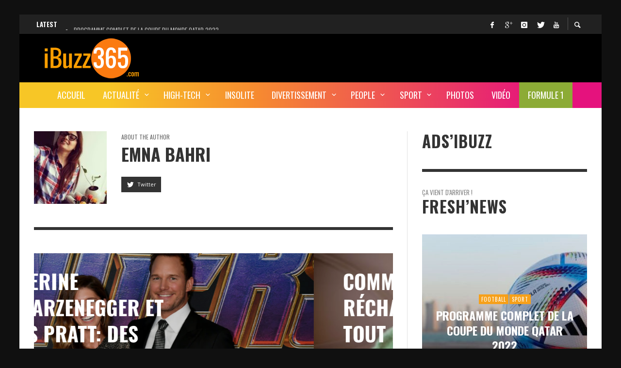

--- FILE ---
content_type: text/html; charset=UTF-8
request_url: https://www.ibuzz365.com/author/j-emna-bahri
body_size: 32865
content:
<!DOCTYPE html>
<html class="no-js"  itemscope itemtype="https://schema.org/ProfilePage"  lang="fr-FR">
	<head>
		<!-- Site Meta -->

<meta charset="UTF-8">

<link rel="pingback" href="https://www.ibuzz365.com/xmlrpc.php">

<meta name="viewport" content="width=device-width,initial-scale=1.0,user-scalable=yes">

<!-- End Site Meta -->		
		<meta name='robots' content='index, follow, max-image-preview:large, max-snippet:-1, max-video-preview:-1' />

	<!-- This site is optimized with the Yoast SEO plugin v24.8 - https://yoast.com/wordpress/plugins/seo/ -->
	<title>Emna Bahri, Author at iBuzz365</title>
	<link rel="canonical" href="https://www.ibuzz365.com/author/j-emna-bahri" />
	<link rel="next" href="https://www.ibuzz365.com/author/j-emna-bahri/page/2" />
	<meta property="og:locale" content="fr_FR" />
	<meta property="og:type" content="profile" />
	<meta property="og:title" content="Emna Bahri, Author at iBuzz365" />
	<meta property="og:url" content="https://www.ibuzz365.com/author/j-emna-bahri" />
	<meta property="og:site_name" content="iBuzz365" />
	<meta property="og:image" content="https://www.ibuzz365.com/wp-content/uploads/2018/03/13346984_10209299306015665_2282932011669632008_n.jpg" />
	<meta property="og:image:width" content="864" />
	<meta property="og:image:height" content="864" />
	<meta property="og:image:type" content="image/jpeg" />
	<meta name="twitter:card" content="summary_large_image" />
	<meta name="twitter:site" content="@iBuzz365" />
	<script type="application/ld+json" class="yoast-schema-graph">{"@context":"https://schema.org","@graph":[{"@type":"ProfilePage","@id":"https://www.ibuzz365.com/author/j-emna-bahri","url":"https://www.ibuzz365.com/author/j-emna-bahri","name":"Emna Bahri, Author at iBuzz365","isPartOf":{"@id":"https://www.ibuzz365.com/#website"},"primaryImageOfPage":{"@id":"https://www.ibuzz365.com/author/j-emna-bahri#primaryimage"},"image":{"@id":"https://www.ibuzz365.com/author/j-emna-bahri#primaryimage"},"thumbnailUrl":"https://www.ibuzz365.com/wp-content/uploads/2019/07/Katherine-Schwarzenegger-et-Chris-Pratt.jpg","breadcrumb":{"@id":"https://www.ibuzz365.com/author/j-emna-bahri#breadcrumb"},"inLanguage":"fr-FR","potentialAction":[{"@type":"ReadAction","target":["https://www.ibuzz365.com/author/j-emna-bahri"]}]},{"@type":"ImageObject","inLanguage":"fr-FR","@id":"https://www.ibuzz365.com/author/j-emna-bahri#primaryimage","url":"https://www.ibuzz365.com/wp-content/uploads/2019/07/Katherine-Schwarzenegger-et-Chris-Pratt.jpg","contentUrl":"https://www.ibuzz365.com/wp-content/uploads/2019/07/Katherine-Schwarzenegger-et-Chris-Pratt.jpg","width":3000,"height":2000,"caption":"Katherine Schwarzenegger - Chris Pratt"},{"@type":"BreadcrumbList","@id":"https://www.ibuzz365.com/author/j-emna-bahri#breadcrumb","itemListElement":[{"@type":"ListItem","position":1,"name":"Home","item":"https://www.ibuzz365.com/"},{"@type":"ListItem","position":2,"name":"Archives for Emna Bahri"}]},{"@type":"WebSite","@id":"https://www.ibuzz365.com/#website","url":"https://www.ibuzz365.com/","name":"iBuzz365","description":"Actualité, Buzz, High-tech et les pépites du web","potentialAction":[{"@type":"SearchAction","target":{"@type":"EntryPoint","urlTemplate":"https://www.ibuzz365.com/?s={search_term_string}"},"query-input":{"@type":"PropertyValueSpecification","valueRequired":true,"valueName":"search_term_string"}}],"inLanguage":"fr-FR"},{"@type":"Person","@id":"https://www.ibuzz365.com/#/schema/person/1387aceb07fcceb8fc84fd87ac2c9e38","name":"Emna Bahri","image":{"@type":"ImageObject","inLanguage":"fr-FR","@id":"https://www.ibuzz365.com/#/schema/person/image/","url":"https://www.ibuzz365.com/wp-content/uploads/2018/03/13346984_10209299306015665_2282932011669632008_n-150x150.jpg","contentUrl":"https://www.ibuzz365.com/wp-content/uploads/2018/03/13346984_10209299306015665_2282932011669632008_n-150x150.jpg","caption":"Emna Bahri"},"sameAs":["https://www.facebook.com/J.Emna.Bahri","https://x.com/EmnaBGJ"],"mainEntityOfPage":{"@id":"https://www.ibuzz365.com/author/j-emna-bahri"}}]}</script>
	<!-- / Yoast SEO plugin. -->


<link rel='dns-prefetch' href='//fonts.googleapis.com' />
<link rel="alternate" type="application/rss+xml" title="iBuzz365 &raquo; Flux" href="https://www.ibuzz365.com/feed" />
<link rel="alternate" type="application/rss+xml" title="iBuzz365 &raquo; Flux des commentaires" href="https://www.ibuzz365.com/comments/feed" />
<script type="text/javascript" id="wpp-js" src="https://www.ibuzz365.com/wp-content/plugins/wordpress-popular-posts/assets/js/wpp.min.js?ver=7.3.0" data-sampling="0" data-sampling-rate="100" data-api-url="https://www.ibuzz365.com/wp-json/wordpress-popular-posts" data-post-id="0" data-token="f694d0dad0" data-lang="0" data-debug="0"></script>
<link rel="alternate" type="application/rss+xml" title="iBuzz365 &raquo; Flux des articles écrits par Emna Bahri" href="https://www.ibuzz365.com/author/j-emna-bahri/feed" />
<link rel='stylesheet' id='wp-block-library-group-css' href='https://www.ibuzz365.com/wp-content/plugins/bwp-minify/min/?f=wp-includes/css/dist/block-library/style.min.css,wp-content/plugins/mashsharer/assets/css/mashsb.min.css,wp-content/plugins/post-views-counter/css/frontend.min.css,wp-content/plugins/wp-user-avatar/assets/css/frontend.min.css,wp-content/plugins/wp-user-avatar/assets/flatpickr/flatpickr.min.css,wp-content/plugins/wp-user-avatar/assets/select2/select2.min.css,wp-content/plugins/league-table/public/assets/css/general.css,wp-content/plugins/wordpress-popular-posts/assets/css/wpp.css,wp-content/themes/iBuzz365Presso/font-icons/social-icons/css/zocial.css,wp-content/themes/iBuzz365Presso/font-icons/entypo/css/entypo.css' type='text/css' media='all' />

<style id='mashsb-styles-inline-css' type='text/css'>
.mashsb-count {color:#cccccc;}@media only screen and (min-width:568px){.mashsb-buttons a {min-width: 177px;}}
/*# sourceURL=mashsb-styles-inline-css */
</style>
<link rel='stylesheet' id='dashicons-css' href='https://www.ibuzz365.com/wp-includes/css/dashicons.min.css?ver=6.9' type='text/css' media='all' />
<link rel='stylesheet' id='slick-group-css' href='https://www.ibuzz365.com/wp-content/plugins/bwp-minify/min/?f=wp-content/themes/iBuzz365Presso/js/slick/slick.css,wp-content/themes/iBuzz365Presso/js/slick/slick-theme.css,wp-content/themes/iBuzz365Presso/style.css,wp-content/plugins/tablepress/css/default.min.css,wp-content/plugins/convertplug/modules/slide_in/././admin/assets/css/perfect-scrollbar.min.css,wp-content/plugins/convertplug/modules/info_bar/assets/css/info_bar.min.css,wp-content/plugins/wpmu-dev-facebook/css/wdfb.css' type='text/css' media='all' />
<style id='presso-css-theme-inline-css' type='text/css'>

		/* Color */
		.vw-hamburger-icon, .vw-hamburger-icon::before, .vw-hamburger-icon::after {
			background-color: #191919;
		}

		.vw-menu-main .main-menu-link span:before {
			background-color: #ffffff;
		}



		/* Header Font Family */

		.vw-title-area__post-meta,
		.vw-header-font-family,
		.vw-about-author__tagline,
		#wp-calendar thead,
		#wp-calendar tfoot,
		.vw-menu-main .sub-menu-link > span,
		.vw-menu-top,
		.vw-post-box__meta,
		.vw-pagination,
		.vw-page-links,
		.vw-categories,
		.vw-post-meta,
		.vw-category-list__count,
		nav.woocommerce-pagination {
			font-family: Oswald;
		}

		
		.button, input[type="button"], input[type="reset"], input[type="submit"], .vw-button,
		.woocommerce a.button, .woocommerce button.button, .woocommerce input.button, .woocommerce #respond input#submit,
		.woocommerce-page a.button, .woocommerce-page button.button, .woocommerce-page input.button, .woocommerce-page #respond input#submit,
		.widget_tag_cloud a,
		.vw-tagline,
		.vw-review__item-title,
		.vw-review__total,
		.vw-super-title,
		.vw-social-counter__count,
		.vw-tab-title,
		.wc-tabs {
			font-family: Oswald;
			font-weight: 700;
						font-style: ;
						letter-spacing: 0px;
			text-transform: uppercase;
		}


		/* Font size */
		@media (min-width: 992px) {
			.vw-about-author__name,
			.vw-related-posts__title,
			.vw-our-picks-posts__title,
			.vw-post-comments-title,
			.vw-comments-title {
		        font-size: 36px;
		    }
		}



		/* Border */
		hr,
		.widget + .widget,
		.vw-main-post:not(:last-child), .vw-about-author:not(:last-child), .vw-related-posts:not(:last-child), .vw-our-picks-posts:not(:last-child), .vw-post-navigation:not(:last-child), .vw-comments-area:not(:last-child), .vw-post-footer-section-custom:not(:last-child) {
			border-color: #333;
			border-width: 6px;

					}

		.vw-pagination,
		.vwspc-section-post-box:not(:first-child) .vwspc-section-content > :first-child, .vwspc-section-post-box-sidebar:not(:first-child) .vwspc-section-content > :first-child, .vwspc-section-2-sidebars-section .widget:first-child, .vwspc-section-3-sidebars-section .widget:first-child, .vwspc-section-custom-section:not(:first-child) .vwspc-section-content > :first-child, .vwspc-section:not(:first-child) .vwspc-section-sidebar .widget:first-child {
			border-color: #333;
			border-width: 6px;

					}

		/* Mobile Logo */
		@media (max-width: 767px) {
			div.vw-header__logo {
				padding-top: 10px;
				padding-bottom: 10px;
				padding-left: 0;
				padding-right: 0;
			}
		}

		/* Accent */

		.vw-post-content > p > a {
		  color: #f6a01a;
		}

		/* Accent - Auto generated */
		.vw-footer-sidebar .widget-title, .vw-menu-mobile .menu-link:hover, .vw-404-box__hero-title, .vw-accordion .ui-state-hover span, .vw-404-text {
  color: #f6a01a; }

.vw-post-content th, .vw-comment__content th, .no-touch button:hover, .no-touch input[type="button"]:hover, .no-touch input[type="reset"]:hover, .no-touch input[type="submit"]:hover, .no-touch .woocommerce a.button:hover, .no-touch .woocommerce button.button:hover, .no-touch .woocommerce input.button:hover, .no-touch .woocommerce #respond input#submit:hover, .no-touch .woocommerce-page a.button:hover, .no-touch .woocommerce-page button.button:hover, .no-touch .woocommerce-page input.button:hover, .no-touch .woocommerce-page #respond input#submit:hover, .no-touch .vw-button:hover, .vw-button--accent, .no-touch .vw-button--outline.vw-button:hover, .vw-top-bar .vw-social-icon:hover, .vw-title-area__nav-button:hover, .vw-menu-top .menu-item:hover, .vw-menu-main .menu-item:hover, .vw-menu-top .main-menu-link:hover, .vw-menu-main .main-menu-link:hover, .vw-pagination__links .page-numbers.current, .vw-post-box--block-d .vw-post-views, .vw-post-box--slide-1:hover .vw-post-box__read-more, .vw-categories a, .vw-page-links > span:not(:first-child), .vw-scroll-to-top, .vw-content-slider .slick-prev, .vw-content-slider .slick-next, .vw-dropcap-circle, .vw-dropcap-box, .vw-review--points .vw-review__item-score-bar, .vw-review--percentage .vw-review__item-score-bar, .vw-review-summary, .sk-folding-cube .sk-cube:before, #wp-calendar tbody td:hover, .widget_product_tag_cloud .tagcloud a:hover, .widget_tag_cloud .tagcloud a:hover, .vw-category-list__count, .widget #sb_instagram .sbi_follow_btn a {
  background-color: #f6a01a; }
.vw-footer-sidebar .widget-title, .vw-menu-mobile .menu-link:hover, .vw-404-box__hero-title, .vw-accordion .ui-state-hover span, .vw-404-text {
		color: #f6a01a; }

		.vw-post-content th, .vw-comment__content th, .no-touch button:hover, .no-touch input[type="button"]:hover, .no-touch input[type="reset"]:hover, .no-touch input[type="submit"]:hover, .no-touch .woocommerce a.button:hover, .no-touch .woocommerce button.button:hover, .no-touch .woocommerce input.button:hover, .no-touch .woocommerce #respond input#submit:hover, .no-touch .woocommerce-page a.button:hover, .no-touch .woocommerce-page button.button:hover, .no-touch .woocommerce-page input.button:hover, .no-touch .woocommerce-page #respond input#submit:hover, .no-touch .vw-button:hover, .vw-button--accent, .no-touch .vw-button--outline.vw-button:hover, .vw-top-bar .vw-social-icon:hover, .vw-title-area__nav-button:hover, .vw-menu-top .menu-item:hover, .vw-menu-main .menu-item:hover, .vw-menu-top .main-menu-link:hover, .vw-menu-main .main-menu-link:hover, .vw-pagination__links .page-numbers.current, .vw-post-box--block-d .vw-post-views, .vw-post-box--slide-1:hover .vw-post-box__read-more, .vw-categories a, .vw-page-links > span:not(:first-child), .vw-scroll-to-top, .vw-content-slider .slick-prev, .vw-content-slider .slick-next, .vw-dropcap-circle, .vw-dropcap-box, .vw-review--points .vw-review__item-score-bar, .vw-review--percentage .vw-review__item-score-bar, .vw-review-summary, .sk-folding-cube .sk-cube:before, #wp-calendar tbody td:hover, .widget_product_tag_cloud .tagcloud a:hover, .widget_tag_cloud .tagcloud a:hover, .vw-category-list__count, .widget #sb_instagram .sbi_follow_btn a {
		background-color: #f6a01a; }

		
		
.hamburger-inner, .hamburger-inner::before, .hamburger-inner::after{background-color:#FFFFFF;}
.adsinSingle{margin-top: -10px; margin-bottom: 20px;}
.vw-ticker a{display:inline;}

.vw-menu-main {background: linear-gradient(90deg,#f7c626 15%,#f68c2f 40%,#e5127d 90%) !important;}
li#menu-item-15122{background:#8cab36 ; color:#FFF;}
/*# sourceURL=presso-css-theme-inline-css */
</style>
<link rel='stylesheet' id='redux-google-fonts-presso_options-css' href='https://fonts.googleapis.com/css?family=Oswald%3A300%2C400%2C700%7COpen+Sans%3A300%2C400%2C600%2C700%2C800%2C300italic%2C400italic%2C600italic%2C700italic%2C800italic&#038;ver=1743533028' type='text/css' media='all' />
<script type="text/javascript" id="jquery-core-js-extra">
/* <![CDATA[ */
var slide_in = {"demo_dir":"https://www.ibuzz365.com/wp-content/plugins/convertplug/modules/slide_in/assets/demos"};
var smile_ajax = {"url":"https://www.ibuzz365.com/wp-admin/admin-ajax.php"};
//# sourceURL=jquery-core-js-extra
/* ]]> */
</script>
<script type="text/javascript" src="https://www.ibuzz365.com/wp-includes/js/jquery/jquery.min.js?ver=3.7.1" id="jquery-core-js"></script>
<script type="text/javascript" src="https://www.ibuzz365.com/wp-includes/js/jquery/jquery-migrate.min.js?ver=3.4.1" id="jquery-migrate-js"></script>
<script type="text/javascript" id="clicktrack-adrotate-js-extra">
/* <![CDATA[ */
var click_object = {"ajax_url":"https://www.ibuzz365.com/wp-admin/admin-ajax.php"};
//# sourceURL=clicktrack-adrotate-js-extra
/* ]]> */
</script>
<script type="text/javascript" id="mashsb-js-extra">
/* <![CDATA[ */
var mashsb = {"shares":"137","round_shares":"1","animate_shares":"0","dynamic_buttons":"0","share_url":"https://www.ibuzz365.com/people/16698-katherine-schwarzenegger-et-chris-pratt-des-enfants-en-ligne-de-mire.html","title":"Katherine+Schwarzenegger+et+Chris+Pratt%3A+Des+enfants+en+ligne+de+mire+%3F","image":"https://www.ibuzz365.com/wp-content/uploads/2019/07/Katherine-Schwarzenegger-et-Chris-Pratt.jpg","desc":"Maintenant qu'ils sont mari\u00e9s, Katherine Schwarzenegger serait pr\u00eate \u00e0 fonder une famille avec son ch\u00e9ri Chris Pratt!\r\n\r\nL'\u00e9crivaine de 29 ans - qui est la fille d'Arnold Schwarzenegger et de Maria Shriver - n'a \u00e9pous\u00e9 l'acteur \u2026","hashtag":"iBuzz365","subscribe":"content","subscribe_url":"","activestatus":"1","singular":"0","twitter_popup":"1","refresh":"0","nonce":"5391095f8c","postid":"","servertime":"1766962058","ajaxurl":"https://www.ibuzz365.com/wp-admin/admin-ajax.php"};
//# sourceURL=mashsb-js-extra
/* ]]> */
</script>
<script type='text/javascript' src='https://www.ibuzz365.com/wp-content/plugins/bwp-minify/min/?f=wp-content/plugins/adrotate/library/jquery.adrotate.clicktracker.js,wp-content/plugins/mashsharer/assets/js/mashsb.min.js,wp-content/plugins/wp-user-avatar/assets/flatpickr/flatpickr.min.js,wp-content/plugins/wp-user-avatar/assets/select2/select2.min.js'></script>
<link rel="https://api.w.org/" href="https://www.ibuzz365.com/wp-json/" /><link rel="alternate" title="JSON" type="application/json" href="https://www.ibuzz365.com/wp-json/wp/v2/users/17" /><link rel="EditURI" type="application/rsd+xml" title="RSD" href="https://www.ibuzz365.com/xmlrpc.php?rsd" />
<meta name="generator" content="WordPress 6.9" />

<!-- This site is using AdRotate v5.9.1.1 to display their advertisements - https://ajdg.solutions/ -->
<!-- AdRotate CSS -->
<style type="text/css" media="screen">
	.g { margin:0px; padding:0px; overflow:hidden; line-height:1; zoom:1; }
	.g img { height:auto; }
	.g-col { position:relative; float:left; }
	.g-col:first-child { margin-left: 0; }
	.g-col:last-child { margin-right: 0; }
	.g-1 { margin:1px;  }
	.g-2 { margin:1px 1px 1px 1px; }
	.g-3 { margin:1px;  }
	.g-4 { margin:1px;  }
	@media only screen and (max-width: 480px) {
		.g-col, .g-dyn, .g-single { width:100%; margin-left:0; margin-right:0; }
	}
</style>
<!-- /AdRotate CSS -->

<link href="https://fonts.googleapis.com/css?family=Open+Sans&#038;subset=cyrillic,cyrillic-ext,greek,greek-ext,latin-ext,vietnamese" rel="stylesheet">            <style id="wpp-loading-animation-styles">@-webkit-keyframes bgslide{from{background-position-x:0}to{background-position-x:-200%}}@keyframes bgslide{from{background-position-x:0}to{background-position-x:-200%}}.wpp-widget-block-placeholder,.wpp-shortcode-placeholder{margin:0 auto;width:60px;height:3px;background:#dd3737;background:linear-gradient(90deg,#dd3737 0%,#571313 10%,#dd3737 100%);background-size:200% auto;border-radius:3px;-webkit-animation:bgslide 1s infinite linear;animation:bgslide 1s infinite linear}</style>
            <script type="text/javascript">var _wdfb_ajaxurl="https://www.ibuzz365.com/wp-admin/admin-ajax.php";var _wdfb_root_url="https://www.ibuzz365.com/wp-content/plugins/wpmu-dev-facebook";</script><meta property='fb:app_id' content='451046724995131' />
<meta property='og:type' content='website' />
<meta property='og:title' content='iBuzz365' />
<meta property='og:url' content='https://www.ibuzz365.com/' />
<meta property='og:site_name' content='iBuzz365' />
<meta property='og:description' content='Actualité, Buzz, High-tech et les pépites du web' />
<meta property='og:image' content='https://www.ibuzz365.com/wp-content/uploads/2019/07/Katherine-Schwarzenegger-et-Chris-Pratt-150x150.jpg' />
		<!-- Facebook Integration -->

		<meta property="og:site_name" content="iBuzz365">

					<meta property="og:title" content="iBuzz365">
			<meta property="og:description" content="Actualité, Buzz, High-tech et les pépites du web">
			<meta property="og:url" content="https://www.ibuzz365.com/"/>

		
		<!-- End Facebook Integration -->
		<link rel="icon" href="https://www.ibuzz365.com/wp-content/uploads/2017/03/cropped-iBuzz365-FB-32x32.jpg" sizes="32x32" />
<link rel="icon" href="https://www.ibuzz365.com/wp-content/uploads/2017/03/cropped-iBuzz365-FB-192x192.jpg" sizes="192x192" />
<link rel="apple-touch-icon" href="https://www.ibuzz365.com/wp-content/uploads/2017/03/cropped-iBuzz365-FB-180x180.jpg" />
<meta name="msapplication-TileImage" content="https://www.ibuzz365.com/wp-content/uploads/2017/03/cropped-iBuzz365-FB-270x270.jpg" />
		<style id="vw-custom-font" type="text/css">
						
					</style>
		<style type="text/css" title="dynamic-css" class="options-output">body{background-color:#101010;}.vw-content-area{background-color:#ffffff;}h1, h2, h3, h4, h5, h6, .vw-header-font,#wp-calendar caption,.vw-accordion-header-text,.vw-review-item-title,.vw-previous-link-page, .vw-next-link-page,.vw-quote,blockquote,.vw-comment__author,.widget_shopping_cart_content .mini_cart_item a:nth-child(2){font-family:Oswald;text-transform:uppercase;letter-spacing:0px;font-weight:700;font-style:normal;color:#333;}h1{font-size:36px;}h2{font-size:30px;}h3{font-size:24px;}h4{font-size:18px;}h5{font-size:14px;}h6{font-size:12px;}body,cite,.vw-quote-cite{font-family:"Open Sans",'Arial Black', Gadget, sans-serif;font-weight:400;font-style:normal;color:#666;font-size:14px;}.vw-top-bar{font-family:Oswald,Arial, Helvetica, sans-serif;letter-spacing:0px;font-weight:400;font-style:normal;font-size:13px;}.widget-title{font-family:Oswald,Arial, Helvetica, sans-serif;letter-spacing:1px;font-weight:700;font-style:normal;color:#333;font-size:33px;}.vwspc-section-title{font-family:Oswald,Arial, Helvetica, sans-serif;letter-spacing:1px;font-weight:700;font-style:normal;color:#333;font-size:33px;}.vw-super-title{font-size:13px;}.vw-post-box .vw-post-box__meta{font-size:11px;}.vw-categories{font-size:11px;}.vw-header__logo{padding-top:5px;padding-right:30px;padding-bottom:5px;padding-left:15px;}.vw-site-header__floating{padding-top:11px;padding-bottom:11px;}.vw-header{background:#000000;}.vw-header,.vw-header .vw-instant-search i{color:#191919;}.vw-top-bar{background:#212121;}.vw-top-bar{color:#ffffff;}.vw-menu-main .main-menu-link{font-family:Oswald,Arial, Helvetica, sans-serif;text-transform:uppercase;letter-spacing:0px;font-weight:400;font-style:normal;font-size:18px;}.vw-menu-main{background:#e5127d;}.vw-menu-main .main-menu-link{color:#ffffff;}.vw-menu-main .sub-menu-link{color:#0a0a0a;}.vw-menu-main .sub-menu-wrapper{background:#eeeeee;}.vw-footer{background-color:#191919;}.vw-footer h1,.vw-footer h2,.vw-footer h3,.vw-footer h4,.vw-footer h5,.vw-footer h6{color:#ffffff;}.vw-footer .widget-title{color:#ffffff;}.vw-footer{color:#9a9a9a;}.vw-bottom-bar{background:#111111;}.vw-bottom-bar{color:#f7f7f7;}</style><!-- Facebook Pixel Code -->
<script>
!function(f,b,e,v,n,t,s){if(f.fbq)return;n=f.fbq=function(){n.callMethod?
n.callMethod.apply(n,arguments):n.queue.push(arguments)};if(!f._fbq)f._fbq=n;
n.push=n;n.loaded=!0;n.version='2.0';n.queue=[];t=b.createElement(e);t.async=!0;
t.src=v;s=b.getElementsByTagName(e)[0];s.parentNode.insertBefore(t,s)}(window,
document,'script','https://connect.facebook.net/en_US/fbevents.js');
fbq('init', '125726364480600'); // Insert your pixel ID here.
fbq('track', 'PageView');
</script>
<noscript><img height="1" width="1" style="display:none"
src="https://www.facebook.com/tr?id=125726364480600&ev=PageView&noscript=1"
/></noscript>
<!-- DO NOT MODIFY -->
<!-- End Facebook Pixel Code -->
<script async src="//pagead2.googlesyndication.com/pagead/js/adsbygoogle.js"></script>
<script>
  (adsbygoogle = window.adsbygoogle || []).push({
    google_ad_client: "ca-pub-8496510404538394",
    enable_page_level_ads: true
  });
</script>


<!-- Google Tag Manager -->
<script>(function(w,d,s,l,i){w[l]=w[l]||[];w[l].push({'gtm.start':
new Date().getTime(),event:'gtm.js'});var f=d.getElementsByTagName(s)[0],
j=d.createElement(s),dl=l!='dataLayer'?'&l='+l:'';j.async=true;j.src=
'https://www.googletagmanager.com/gtm.js?id='+i+dl;f.parentNode.insertBefore(j,f);
})(window,document,'script','dataLayer','GTM-MHRW37K');</script>
<!-- End Google Tag Manager -->
	</head>
	<body id="site-top" class="archive author author-j-emna-bahri author-17 wp-theme-iBuzz365Presso vw-site--boxed vw-enable-sticky-menu vw-enable-sticky-sidebar">
<!-- Google Tag Manager (noscript) -->
<noscript><iframe src="https://www.googletagmanager.com/ns.html?id=GTM-MHRW37K"
height="0" width="0" style="display:none;visibility:hidden"></iframe></noscript>
<!-- End Google Tag Manager (noscript) -->

		<div class="vw-site">
			<div class="vw-header-area">
				<!-- Top Bar: Post Ticker / Site Social Networks -->
<div class="vw-top-bar vw-top-bar--ticker-social">

	<div class="container">
		<div class="vw-bar">

			
			<div class="vw-bar__placeholder vw-bar__placeholder--left">
				
<div class="vw-ticker vw-fixed-bar">
	<div class="vw-ticker__label">Latest</div>
	<div class="vw-ticker__list">
		<ul class="">
							<li><a href="https://www.ibuzz365.com/sport/16910-programme-complet-coupe-du-monde-qatar-2022.html" rel="bookmark">Programme complet de la Coupe du Monde Qatar 2022</a></li>
							<li><a href="https://www.ibuzz365.com/medias-sociaux/16900-facebook-instagram-et-whatsapp-hors-service-est-ce-une-cyber-attaque.html" rel="bookmark">Facebook, Instagram et WhatsApp hors service! Est-ce une cyber-attaque?</a></li>
							<li><a href="https://www.ibuzz365.com/insolite/16894-une-video-4k-montre-la-planete-mars-en-ultra-haute-definition.html" rel="bookmark">Une vidéo 4K montre la planète Mars en ultra-haute définition</a></li>
							<li><a href="https://www.ibuzz365.com/high-tech/16837-lancement-du-premier-vol-habite-de-spacex.html" rel="bookmark">Lancement du premier vol habité de SpaceX</a></li>
							<li><a href="https://www.ibuzz365.com/actualite/16829-deces-de-lex-president-zine-el-abidine-ben-ali-sera-t-il-enterre-en-tunisie.html" rel="bookmark">Décès de l&rsquo;ex-président Zine El Abidine Ben Ali, sera-t-il enterré en Tunisie?</a></li>
					</ul>
	</div>
</div>

			</div>
			
			<div class="vw-bar__placeholder vw-bar__placeholder--right">
				<span class="vw-site-social-links vw-social-icons">		<a class="vw-social-icon vw-icon-social-facebook vw-social-icon--medium" rel="author" href="https://www.facebook.com/iBuzz365/" title="Facebook" target="_blank">
			<i class="vw-icon icon-social-facebook"></i>
			<span class="vw-social-icon__label">Facebook</span>
		</a>
				<a class="vw-social-icon vw-icon-social-gplus vw-social-icon--medium" rel="author" href="https://play.google.com/store/apps/details?id=com.ibuzz365.app" title="Google+" target="_blank">
			<i class="vw-icon icon-social-gplus"></i>
			<span class="vw-social-icon__label">Google+</span>
		</a>
				<a class="vw-social-icon vw-icon-social-instagram vw-social-icon--medium" rel="author" href="https://www.instagram.com/ibuzz365/" title="Instagram" target="_blank">
			<i class="vw-icon icon-social-instagram"></i>
			<span class="vw-social-icon__label">Instagram</span>
		</a>
				<a class="vw-social-icon vw-icon-social-twitter vw-social-icon--medium" rel="author" href="https://twitter.com/iBuzz365" title="Twitter" target="_blank">
			<i class="vw-icon icon-social-twitter"></i>
			<span class="vw-social-icon__label">Twitter</span>
		</a>
				<a class="vw-social-icon vw-icon-social-youtube vw-social-icon--medium" rel="author" href="https://www.youtube.com/channel/UCjw-m7_bA18s9SAO8ORePPA" title="Youtube" target="_blank">
			<i class="vw-icon icon-social-youtube"></i>
			<span class="vw-social-icon__label">Youtube</span>
		</a>
		</span>
							<div class="vw-instant-search">
				<a class="vw-instant-search__button" href="https://www.ibuzz365.com/search"><i class="vw-icon icon-entypo-search"></i></a>
			</div>
					</div>

		</div>
	</div>

</div>
<!-- End Top Bar -->
				<!-- Site Header : Left Aligned Logo -->
<header class="vw-header vw-header--left"  itemscope itemtype="https://schema.org/WPHeader" >
	
		<div class="vw-header__inner">

			<div class="vw-header__main-container vw-bar container">

				<div class="vw-header__logo vw-bar__placeholder vw-bar__placeholder--left">
					
					
<!-- Logo -->
<div class="vw-logo"  itemscope itemtype="https://schema.org/Organization" >
	
	<a class="vw-logo__link" href="https://www.ibuzz365.com/"  itemprop="url" >

									<img class="vw-logo__mobile_image" src="https://www.ibuzz365.com/wp-content/uploads/2017/02/iBuzz365Classique.png" srcset="https://www.ibuzz365.com/wp-content/uploads/2017/02/ibuzz365RETINA.png 2x" width="240" height="90" alt="iBuzz365"  itemprop="mobile_logo" >
			
			<img class="vw-logo__image" src="https://www.ibuzz365.com/wp-content/uploads/2017/02/iBuzz365Classique.png" srcset="https://www.ibuzz365.com/wp-content/uploads/2017/02/ibuzz365RETINA.png 2x" width="240" height="90" alt="iBuzz365"  itemprop="logo" >

		
		
	</a>

</div>
<!-- End Logo -->
					<div class="vw-mobile-nav-button">
	<button class="hamburger hamburger--spin" type="button">
		<span class="hamburger-box">
			<span class="hamburger-inner"></span>
		</span>
	</button>
</div>					
				</div>


								<div class="vw-header__ads vw-bar__placeholder vw-bar__placeholder--right"><script async src="https://pagead2.googlesyndication.com/pagead/js/adsbygoogle.js?client=ca-pub-8496510404538394"
     crossorigin="anonymous"></script>
<!-- iBuzz365 728x90 -->
<ins class="adsbygoogle"
     style="display:inline-block;width:728px;height:90px"
     data-ad-client="ca-pub-8496510404538394"
     data-ad-slot="1746692266"></ins>
<script>
     (adsbygoogle = window.adsbygoogle || []).push({});
</script></div>
				
			</div>

			<div class="vw-header__main-menu vw-sticky-menu">
				<!-- Main Menu -->
<nav class="vw-menu-main"  itemscope itemtype="https://schema.org/SiteNavigationElement" >

	<ul id="menu-homemenuv2" class="vw-menu vw-menu-type-mega"><li id="menu-item-13518" class="menu-item menu-item-type-post_type menu-item-object-page menu-item-home menu-item-13518 menu-item-depth-0 main-menu-item vw-mega-item vw-mega-item--default"><a href="https://www.ibuzz365.com/" class=" menu-link main-menu-link"><span>Accueil</span></a></li>
<li id="menu-item-13426" class="menu-item menu-item-type-taxonomy menu-item-object-category menu-item-has-children menu-item-13426 menu-item-depth-0 main-menu-item vw-mega-item vw-mega-item--latest"><a href="https://www.ibuzz365.com/cat/actualite" class=" menu-link main-menu-link"><span>Actualité</span></a><div class="sub-menu-wrapper">
<ul class="sub-menu">
	<li id="menu-item-13425" class="menu-item menu-item-type-taxonomy menu-item-object-category menu-item-13425 menu-item-depth-1 sub-menu-item"><a href="https://www.ibuzz365.com/cat/societe" class=" menu-link sub-menu-link"><span>Société</span></a></li>
	<li id="menu-item-13423" class="menu-item menu-item-type-taxonomy menu-item-object-category menu-item-13423 menu-item-depth-1 sub-menu-item"><a href="https://www.ibuzz365.com/cat/actualite/politique" class=" menu-link sub-menu-link"><span>Politique</span></a></li>
	<li id="menu-item-13424" class="menu-item menu-item-type-taxonomy menu-item-object-category menu-item-13424 menu-item-depth-1 sub-menu-item"><a href="https://www.ibuzz365.com/cat/actualite/sante" class=" menu-link sub-menu-link"><span>Santé</span></a></li>
	<li id="menu-item-13421" class="menu-item menu-item-type-taxonomy menu-item-object-category menu-item-13421 menu-item-depth-1 sub-menu-item"><a href="https://www.ibuzz365.com/cat/actualite/business" class=" menu-link sub-menu-link"><span>Business</span></a></li>
	<li id="menu-item-13422" class="menu-item menu-item-type-taxonomy menu-item-object-category menu-item-13422 menu-item-depth-1 sub-menu-item"><a href="https://www.ibuzz365.com/cat/actualite/communique-de-presse" class=" menu-link sub-menu-link"><span>Communiqué de presse</span></a></li>
</ul>
<div class="vw-mega-menu-area vw-mega-menu-area--post">
	
<div class="vw-loop vw-loop--block-h vw-loop--block-h-3 vw-loop--border-bottom">

	<div class="vw-flex-grid vw-flex-grid--sm-3 vw-flex-grid--medium-gap vw-flex-grid---no-grow">

		
			<div class="vw-flex-grid__item" data-slugs="actualite politique">
				<div class="vw-post-box vw-post-box--block-h vw-inview post-16829 post type-post status-publish format-standard has-post-thumbnail hentry category-actualite category-politique tag-arabie-saoudite tag-deces tag-mort tag-nesrine-ben-ali tag-tunisie tag-zine-el-abidine-ben-ali"  itemscope itemtype="https://schema.org/Article" >

	<div class="vw-post-box__inner">

		
		<div class="vw-post-box__thumbnail-wrapper">

			<div class="vw-post-box__thumbnail" >
				<img width="335" height="186" src="https://www.ibuzz365.com/wp-content/uploads/2019/09/Zine-El-Abidine-Ben-Ali-335x186.jpg" class="attachment-presso_thumbnail_medium size-presso_thumbnail_medium wp-post-image" alt="Décès de l&#039;ex-président tunisien Zine El Abidine Ben Ali" decoding="async" fetchpriority="high" srcset="https://www.ibuzz365.com/wp-content/uploads/2019/09/Zine-El-Abidine-Ben-Ali-335x186.jpg 335w, https://www.ibuzz365.com/wp-content/uploads/2019/09/Zine-El-Abidine-Ben-Ali-150x83.jpg 150w, https://www.ibuzz365.com/wp-content/uploads/2019/09/Zine-El-Abidine-Ben-Ali-225x125.jpg 225w" sizes="(max-width: 335px) 100vw, 335px" itemprop="image" />			</div>
			
			<div class="vw-post-box__overlay">
	<div class="vw-post-box__overlay-icons">
				<a class="vw-post-box__zoom" href="https://www.ibuzz365.com/wp-content/uploads/2019/09/Zine-El-Abidine-Ben-Ali.jpg" title="Décès de l&rsquo;ex-président Zine El Abidine Ben Ali, sera-t-il enterré en Tunisie?"><i class="vw-icon icon-entypo-search"></i></a>
		<a class="vw-post-box__view" href="https://www.ibuzz365.com/actualite/16829-deces-de-lex-president-zine-el-abidine-ben-ali-sera-t-il-enterre-en-tunisie.html"><i class="vw-icon icon-entypo-link"></i></a>
	</div>
</div>
		</div>
		
		
		<div class="vw-post-box__content">

			<h5 class="vw-post-box__title"  itemprop="headline" >
				<a class="vw-post-box__link" href="https://www.ibuzz365.com/actualite/16829-deces-de-lex-president-zine-el-abidine-ben-ali-sera-t-il-enterre-en-tunisie.html"  itemprop="url"  rel="bookmark">
					Décès de l&rsquo;ex-président Zine El Abidine Ben Ali, sera-t-il enterré en Tunisie?				</a>
			</h5>

			<div class="vw-post-box__meta">
						<span class="vw-post-author"  itemprop="author" >

			<a class="vw-avatar" href="https://www.ibuzz365.com/author/j-emna-bahri" title="Posts by Emna Bahri"><img data-del="avatar" alt="Emna Bahri" src='https://www.ibuzz365.com/wp-content/uploads/2018/03/13346984_10209299306015665_2282932011669632008_n-70x70.jpg' class='avatar pp-user-avatar avatar-16 photo ' height='16' width='16' /></a>
			<a class="vw-post-author__name" href="https://www.ibuzz365.com/author/enzo" title="Posts by %s Enzo" rel="author"  itemprop="name" >Enzo</a>

		</span>
						<a href="https://www.ibuzz365.com/actualite/16829-deces-de-lex-president-zine-el-abidine-ben-ali-sera-t-il-enterre-en-tunisie.html" class="vw-post-date updated" title="Permalink to Décès de l&rsquo;ex-président Zine El Abidine Ben Ali, sera-t-il enterré en Tunisie?" rel="bookmark"><time  itemprop="datePublished"  datetime="2019-09-20T05:54:48+02:00">20 septembre 2019</time></a>			</div>
		</div>
	</div>

	<meta itemprop="datePublished" content="2019-09-20T05:54:48+02:00"/><meta itemprop="dateModified" content="2019-09-20T05:56:20+02:00"/><meta itemprop="author" content="Enzo"/><meta itemprop="interactionCount" content="UserComments:0"/>		<div itemprop="publisher" itemscope itemtype="https://schema.org/Organization">
									<div itemprop="logo" itemscope itemtype="https://schema.org/ImageObject">
				<meta itemprop="url" content="https://www.ibuzz365.com/wp-content/uploads/2017/02/iBuzz365Classique.png">
				<meta itemprop="width" content="240">
				<meta itemprop="height" content="90">
			</div>
						<meta itemprop="name" content="iBuzz365">
		</div>
			
</div>			</div>

		
			<div class="vw-flex-grid__item" data-slugs="actualite politique">
				<div class="vw-post-box vw-post-box--block-h vw-inview post-16449 post type-post status-publish format-standard has-post-thumbnail hentry category-actualite category-politique tag-arabie-saoudite tag-assassinat tag-donald-trump tag-etats-unis tag-jamal-khashoggi tag-mike-pompeo tag-mohammed-ben-salmane tag-turquie"  itemscope itemtype="https://schema.org/Article" >

	<div class="vw-post-box__inner">

		
		<div class="vw-post-box__thumbnail-wrapper">

			<div class="vw-post-box__thumbnail" >
				<img width="335" height="186" src="https://www.ibuzz365.com/wp-content/uploads/2018/10/Jamal-Khashoggi-335x186.jpg" class="attachment-presso_thumbnail_medium size-presso_thumbnail_medium wp-post-image" alt="L&#039;Arabie Saoudite confirme le décès de Jamal Khashoggi" decoding="async" srcset="https://www.ibuzz365.com/wp-content/uploads/2018/10/Jamal-Khashoggi-335x186.jpg 335w, https://www.ibuzz365.com/wp-content/uploads/2018/10/Jamal-Khashoggi-150x83.jpg 150w, https://www.ibuzz365.com/wp-content/uploads/2018/10/Jamal-Khashoggi-225x125.jpg 225w" sizes="(max-width: 335px) 100vw, 335px" itemprop="image" />			</div>
			
			<div class="vw-post-box__overlay">
	<div class="vw-post-box__overlay-icons">
				<a class="vw-post-box__zoom" href="https://www.ibuzz365.com/wp-content/uploads/2018/10/Jamal-Khashoggi.jpg" title="L&rsquo;Arabie Saoudite confirme la mort de Jamal Khashoggi et les Etats Unis haussent le ton!"><i class="vw-icon icon-entypo-search"></i></a>
		<a class="vw-post-box__view" href="https://www.ibuzz365.com/actualite/politique/16449-larabie-saoudite-confirme-la-mort-de-jamal-khashoggi-et-les-etats-unis-haussent-le-ton.html"><i class="vw-icon icon-entypo-link"></i></a>
	</div>
</div>
		</div>
		
		
		<div class="vw-post-box__content">

			<h5 class="vw-post-box__title"  itemprop="headline" >
				<a class="vw-post-box__link" href="https://www.ibuzz365.com/actualite/politique/16449-larabie-saoudite-confirme-la-mort-de-jamal-khashoggi-et-les-etats-unis-haussent-le-ton.html"  itemprop="url"  rel="bookmark">
					L&rsquo;Arabie Saoudite confirme la mort de Jamal Khashoggi et les Etats Unis haussent le ton!				</a>
			</h5>

			<div class="vw-post-box__meta">
						<span class="vw-post-author"  itemprop="author" >

			<a class="vw-avatar" href="https://www.ibuzz365.com/author/j-emna-bahri" title="Posts by Emna Bahri"><img data-del="avatar" alt="Emna Bahri" src='https://www.ibuzz365.com/wp-content/uploads/2018/03/13346984_10209299306015665_2282932011669632008_n-70x70.jpg' class='avatar pp-user-avatar avatar-16 photo ' height='16' width='16' /></a>
			<a class="vw-post-author__name" href="https://www.ibuzz365.com/author/jakob" title="Posts by %s Jakob" rel="author"  itemprop="name" >Jakob</a>

		</span>
						<a href="https://www.ibuzz365.com/actualite/politique/16449-larabie-saoudite-confirme-la-mort-de-jamal-khashoggi-et-les-etats-unis-haussent-le-ton.html" class="vw-post-date updated" title="Permalink to L&rsquo;Arabie Saoudite confirme la mort de Jamal Khashoggi et les Etats Unis haussent le ton!" rel="bookmark"><time  itemprop="datePublished"  datetime="2018-10-20T02:39:39+02:00">20 octobre 2018</time></a>			</div>
		</div>
	</div>

	<meta itemprop="datePublished" content="2018-10-20T02:39:39+02:00"/><meta itemprop="dateModified" content="2018-10-20T02:39:51+02:00"/><meta itemprop="author" content="Jakob"/><meta itemprop="interactionCount" content="UserComments:0"/>		<div itemprop="publisher" itemscope itemtype="https://schema.org/Organization">
									<div itemprop="logo" itemscope itemtype="https://schema.org/ImageObject">
				<meta itemprop="url" content="https://www.ibuzz365.com/wp-content/uploads/2017/02/iBuzz365Classique.png">
				<meta itemprop="width" content="240">
				<meta itemprop="height" content="90">
			</div>
						<meta itemprop="name" content="iBuzz365">
		</div>
			
</div>			</div>

		
			<div class="vw-flex-grid__item" data-slugs="actualite business medias-sociaux">
				<div class="vw-post-box vw-post-box--block-h vw-inview post-15307 post type-post status-publish format-standard has-post-thumbnail hentry category-actualite category-business category-medias-sociaux tag-bitbucket tag-chris-wanstrath tag-developpement tag-github tag-linkedin tag-linux tag-microsoft tag-nat-friedman tag-open-source tag-reseaux-sociaux tag-satya-nadella tag-scott-guthrie tag-twitter"  itemscope itemtype="https://schema.org/Article" >

	<div class="vw-post-box__inner">

		
		<div class="vw-post-box__thumbnail-wrapper">

			<div class="vw-post-box__thumbnail" >
				<img width="335" height="186" src="https://www.ibuzz365.com/wp-content/uploads/2018/06/Microsoft-Github-335x186.jpg" class="attachment-presso_thumbnail_medium size-presso_thumbnail_medium wp-post-image" alt="Confirmé: Microsoft rachète GitHub pour 7,5 milliards de dollars" decoding="async" srcset="https://www.ibuzz365.com/wp-content/uploads/2018/06/Microsoft-Github-335x186.jpg 335w, https://www.ibuzz365.com/wp-content/uploads/2018/06/Microsoft-Github-150x83.jpg 150w, https://www.ibuzz365.com/wp-content/uploads/2018/06/Microsoft-Github-225x125.jpg 225w" sizes="(max-width: 335px) 100vw, 335px" itemprop="image" />			</div>
			
			<div class="vw-post-box__overlay">
	<div class="vw-post-box__overlay-icons">
				<a class="vw-post-box__zoom" href="https://www.ibuzz365.com/wp-content/uploads/2018/06/Microsoft-Github.jpg" title="Confirmé: Microsoft rachète GitHub pour 7,5 milliards de dollars, en actions"><i class="vw-icon icon-entypo-search"></i></a>
		<a class="vw-post-box__view" href="https://www.ibuzz365.com/medias-sociaux/15307-confirme-microsoft-rachete-github-pour-75-milliards-de-dollars.html"><i class="vw-icon icon-entypo-link"></i></a>
	</div>
</div>
		</div>
		
		
		<div class="vw-post-box__content">

			<h5 class="vw-post-box__title"  itemprop="headline" >
				<a class="vw-post-box__link" href="https://www.ibuzz365.com/medias-sociaux/15307-confirme-microsoft-rachete-github-pour-75-milliards-de-dollars.html"  itemprop="url"  rel="bookmark">
					Confirmé: Microsoft rachète GitHub pour 7,5 milliards de dollars, en actions				</a>
			</h5>

			<div class="vw-post-box__meta">
						<span class="vw-post-author"  itemprop="author" >

			<a class="vw-avatar" href="https://www.ibuzz365.com/author/j-emna-bahri" title="Posts by Emna Bahri"><img data-del="avatar" alt="Emna Bahri" src='https://www.ibuzz365.com/wp-content/uploads/2018/03/13346984_10209299306015665_2282932011669632008_n-70x70.jpg' class='avatar pp-user-avatar avatar-16 photo ' height='16' width='16' /></a>
			<a class="vw-post-author__name" href="https://www.ibuzz365.com/author/tesnime" title="Posts by %s Tesnime Jelassi" rel="author"  itemprop="name" >Tesnime Jelassi</a>

		</span>
						<a href="https://www.ibuzz365.com/medias-sociaux/15307-confirme-microsoft-rachete-github-pour-75-milliards-de-dollars.html" class="vw-post-date updated" title="Permalink to Confirmé: Microsoft rachète GitHub pour 7,5 milliards de dollars, en actions" rel="bookmark"><time  itemprop="datePublished"  datetime="2018-06-07T16:09:56+02:00">7 juin 2018</time></a>			</div>
		</div>
	</div>

	<meta itemprop="datePublished" content="2018-06-07T16:09:56+02:00"/><meta itemprop="dateModified" content="2018-06-08T02:15:03+02:00"/><meta itemprop="author" content="Tesnime Jelassi"/><meta itemprop="interactionCount" content="UserComments:0"/>		<div itemprop="publisher" itemscope itemtype="https://schema.org/Organization">
									<div itemprop="logo" itemscope itemtype="https://schema.org/ImageObject">
				<meta itemprop="url" content="https://www.ibuzz365.com/wp-content/uploads/2017/02/iBuzz365Classique.png">
				<meta itemprop="width" content="240">
				<meta itemprop="height" content="90">
			</div>
						<meta itemprop="name" content="iBuzz365">
		</div>
			
</div>			</div>

				
	</div>
	
</div></div></div>
</li>
<li id="menu-item-13432" class="menu-item menu-item-type-taxonomy menu-item-object-category menu-item-has-children menu-item-13432 menu-item-depth-0 main-menu-item vw-mega-item vw-mega-item--latest"><a href="https://www.ibuzz365.com/cat/high-tech" class=" menu-link main-menu-link"><span>High-Tech</span></a><div class="sub-menu-wrapper">
<ul class="sub-menu">
	<li id="menu-item-13890" class="menu-item menu-item-type-taxonomy menu-item-object-category menu-item-13890 menu-item-depth-1 sub-menu-item"><a href="https://www.ibuzz365.com/cat/high-tech/mobile" class=" menu-link sub-menu-link"><span>Mobile</span></a></li>
	<li id="menu-item-13438" class="menu-item menu-item-type-taxonomy menu-item-object-category menu-item-13438 menu-item-depth-1 sub-menu-item"><a href="https://www.ibuzz365.com/cat/jeux-video" class=" menu-link sub-menu-link"><span>Jeux vidéo</span></a></li>
	<li id="menu-item-13434" class="menu-item menu-item-type-taxonomy menu-item-object-category menu-item-13434 menu-item-depth-1 sub-menu-item"><a href="https://www.ibuzz365.com/cat/medias-sociaux" class=" menu-link sub-menu-link"><span>Médias Sociaux</span></a></li>
	<li id="menu-item-13946" class="menu-item menu-item-type-taxonomy menu-item-object-category menu-item-13946 menu-item-depth-1 sub-menu-item"><a href="https://www.ibuzz365.com/cat/actualite/startups" class=" menu-link sub-menu-link"><span>Startups</span></a></li>
</ul>
<div class="vw-mega-menu-area vw-mega-menu-area--post">
	
<div class="vw-loop vw-loop--block-h vw-loop--block-h-3 vw-loop--border-bottom">

	<div class="vw-flex-grid vw-flex-grid--sm-3 vw-flex-grid--medium-gap vw-flex-grid---no-grow">

		
			<div class="vw-flex-grid__item" data-slugs="high-tech">
				<div class="vw-post-box vw-post-box--block-h vw-inview post-16837 post type-post status-publish format-standard has-post-thumbnail hentry category-high-tech tag-elon-musk tag-espace tag-falcon-9 tag-iss tag-nasa tag-spacex tag-station-spatiale-internationale"  itemscope itemtype="https://schema.org/Article" >

	<div class="vw-post-box__inner">

		
		<div class="vw-post-box__thumbnail-wrapper">

			<div class="vw-post-box__thumbnail" >
				<img width="335" height="186" src="https://www.ibuzz365.com/wp-content/uploads/2020/05/Falcon-9-SpaceX-335x186.jpg" class="attachment-presso_thumbnail_medium size-presso_thumbnail_medium wp-post-image" alt="Lancement du premier vol habité de SpaceX" decoding="async" srcset="https://www.ibuzz365.com/wp-content/uploads/2020/05/Falcon-9-SpaceX-335x186.jpg 335w, https://www.ibuzz365.com/wp-content/uploads/2020/05/Falcon-9-SpaceX-150x83.jpg 150w, https://www.ibuzz365.com/wp-content/uploads/2020/05/Falcon-9-SpaceX-225x125.jpg 225w" sizes="(max-width: 335px) 100vw, 335px" itemprop="image" />			</div>
			
			<div class="vw-post-box__overlay">
	<div class="vw-post-box__overlay-icons">
				<a class="vw-post-box__zoom" href="https://www.ibuzz365.com/wp-content/uploads/2020/05/Falcon-9-SpaceX-scaled.jpg" title="Lancement du premier vol habité de SpaceX"><i class="vw-icon icon-entypo-search"></i></a>
		<a class="vw-post-box__view" href="https://www.ibuzz365.com/high-tech/16837-lancement-du-premier-vol-habite-de-spacex.html"><i class="vw-icon icon-entypo-link"></i></a>
	</div>
</div>
		</div>
		
		
		<div class="vw-post-box__content">

			<h5 class="vw-post-box__title"  itemprop="headline" >
				<a class="vw-post-box__link" href="https://www.ibuzz365.com/high-tech/16837-lancement-du-premier-vol-habite-de-spacex.html"  itemprop="url"  rel="bookmark">
					Lancement du premier vol habité de SpaceX				</a>
			</h5>

			<div class="vw-post-box__meta">
						<span class="vw-post-author"  itemprop="author" >

			<a class="vw-avatar" href="https://www.ibuzz365.com/author/j-emna-bahri" title="Posts by Emna Bahri"><img data-del="avatar" alt="Emna Bahri" src='https://www.ibuzz365.com/wp-content/uploads/2018/03/13346984_10209299306015665_2282932011669632008_n-70x70.jpg' class='avatar pp-user-avatar avatar-16 photo ' height='16' width='16' /></a>
			<a class="vw-post-author__name" href="https://www.ibuzz365.com/author/enzo" title="Posts by %s Enzo" rel="author"  itemprop="name" >Enzo</a>

		</span>
						<a href="https://www.ibuzz365.com/high-tech/16837-lancement-du-premier-vol-habite-de-spacex.html" class="vw-post-date updated" title="Permalink to Lancement du premier vol habité de SpaceX" rel="bookmark"><time  itemprop="datePublished"  datetime="2020-05-27T19:05:50+02:00">27 mai 2020</time></a>			</div>
		</div>
	</div>

	<meta itemprop="datePublished" content="2020-05-27T19:05:50+02:00"/><meta itemprop="dateModified" content="2020-05-27T19:09:06+02:00"/><meta itemprop="author" content="Enzo"/><meta itemprop="interactionCount" content="UserComments:0"/>		<div itemprop="publisher" itemscope itemtype="https://schema.org/Organization">
									<div itemprop="logo" itemscope itemtype="https://schema.org/ImageObject">
				<meta itemprop="url" content="https://www.ibuzz365.com/wp-content/uploads/2017/02/iBuzz365Classique.png">
				<meta itemprop="width" content="240">
				<meta itemprop="height" content="90">
			</div>
						<meta itemprop="name" content="iBuzz365">
		</div>
			
</div>			</div>

		
			<div class="vw-flex-grid__item" data-slugs="high-tech medias-sociaux">
				<div class="vw-post-box vw-post-box--block-h vw-inview post-16411 post type-post status-publish format-standard has-post-thumbnail hentry category-high-tech category-medias-sociaux tag-faille tag-google tag-google-plus tag-reseau-social tag-reseaux-sociaux tag-securite tag-wall-street-journal"  itemscope itemtype="https://schema.org/Article" >

	<div class="vw-post-box__inner">

		
		<div class="vw-post-box__thumbnail-wrapper">

			<div class="vw-post-box__thumbnail" >
				<img width="335" height="186" src="https://www.ibuzz365.com/wp-content/uploads/2018/10/Google-1-335x186.jpg" class="attachment-presso_thumbnail_medium size-presso_thumbnail_medium wp-post-image" alt="Google Plus" decoding="async" srcset="https://www.ibuzz365.com/wp-content/uploads/2018/10/Google-1-335x186.jpg 335w, https://www.ibuzz365.com/wp-content/uploads/2018/10/Google-1-150x83.jpg 150w, https://www.ibuzz365.com/wp-content/uploads/2018/10/Google-1-225x125.jpg 225w" sizes="(max-width: 335px) 100vw, 335px" itemprop="image" />			</div>
			
			<div class="vw-post-box__overlay">
	<div class="vw-post-box__overlay-icons">
				<a class="vw-post-box__zoom" href="https://www.ibuzz365.com/wp-content/uploads/2018/10/Google-1.jpg" title="500 000 comptes vulnérables sur Google+ impliquant la fermeture du service dans 10 mois"><i class="vw-icon icon-entypo-search"></i></a>
		<a class="vw-post-box__view" href="https://www.ibuzz365.com/high-tech/16411-500-000-comptes-vulnerables-sur-google-impliquant-la-fermeture-du-service-dans-10-mois.html"><i class="vw-icon icon-entypo-link"></i></a>
	</div>
</div>
		</div>
		
		
		<div class="vw-post-box__content">

			<h5 class="vw-post-box__title"  itemprop="headline" >
				<a class="vw-post-box__link" href="https://www.ibuzz365.com/high-tech/16411-500-000-comptes-vulnerables-sur-google-impliquant-la-fermeture-du-service-dans-10-mois.html"  itemprop="url"  rel="bookmark">
					500 000 comptes vulnérables sur Google+ impliquant la fermeture du service dans 10 mois				</a>
			</h5>

			<div class="vw-post-box__meta">
						<span class="vw-post-author"  itemprop="author" >

			<a class="vw-avatar" href="https://www.ibuzz365.com/author/j-emna-bahri" title="Posts by Emna Bahri"><img data-del="avatar" alt="Emna Bahri" src='https://www.ibuzz365.com/wp-content/uploads/2018/03/13346984_10209299306015665_2282932011669632008_n-70x70.jpg' class='avatar pp-user-avatar avatar-16 photo ' height='16' width='16' /></a>
			<a class="vw-post-author__name" href="https://www.ibuzz365.com/author/enzo" title="Posts by %s Enzo" rel="author"  itemprop="name" >Enzo</a>

		</span>
						<a href="https://www.ibuzz365.com/high-tech/16411-500-000-comptes-vulnerables-sur-google-impliquant-la-fermeture-du-service-dans-10-mois.html" class="vw-post-date updated" title="Permalink to 500 000 comptes vulnérables sur Google+ impliquant la fermeture du service dans 10 mois" rel="bookmark"><time  itemprop="datePublished"  datetime="2018-10-09T00:51:03+02:00">9 octobre 2018</time></a>			</div>
		</div>
	</div>

	<meta itemprop="datePublished" content="2018-10-09T00:51:03+02:00"/><meta itemprop="dateModified" content="2018-10-09T00:51:13+02:00"/><meta itemprop="author" content="Enzo"/><meta itemprop="interactionCount" content="UserComments:0"/>		<div itemprop="publisher" itemscope itemtype="https://schema.org/Organization">
									<div itemprop="logo" itemscope itemtype="https://schema.org/ImageObject">
				<meta itemprop="url" content="https://www.ibuzz365.com/wp-content/uploads/2017/02/iBuzz365Classique.png">
				<meta itemprop="width" content="240">
				<meta itemprop="height" content="90">
			</div>
						<meta itemprop="name" content="iBuzz365">
		</div>
			
</div>			</div>

		
			<div class="vw-flex-grid__item" data-slugs="high-tech insolite intelligence-artificielle">
				<div class="vw-post-box vw-post-box--block-h vw-inview post-16403 post type-post status-publish format-standard has-post-thumbnail hentry category-high-tech category-insolite category-intelligence-artificielle tag-confidentialite tag-google tag-google-map tag-historique-de-navigation tag-internet tag-vie-privee"  itemscope itemtype="https://schema.org/Article" >

	<div class="vw-post-box__inner">

		
		<div class="vw-post-box__thumbnail-wrapper">

			<div class="vw-post-box__thumbnail" >
				<img width="335" height="186" src="https://www.ibuzz365.com/wp-content/uploads/2018/10/Google-2-335x186.jpg" class="attachment-presso_thumbnail_medium size-presso_thumbnail_medium wp-post-image" alt="Google" decoding="async" srcset="https://www.ibuzz365.com/wp-content/uploads/2018/10/Google-2-335x186.jpg 335w, https://www.ibuzz365.com/wp-content/uploads/2018/10/Google-2-150x83.jpg 150w, https://www.ibuzz365.com/wp-content/uploads/2018/10/Google-2-225x125.jpg 225w" sizes="(max-width: 335px) 100vw, 335px" itemprop="image" />			</div>
			
			<div class="vw-post-box__overlay">
	<div class="vw-post-box__overlay-icons">
				<a class="vw-post-box__zoom" href="https://www.ibuzz365.com/wp-content/uploads/2018/10/Google-2.jpg" title="Découvrez ce que Google sait de vous et de votre vie privée"><i class="vw-icon icon-entypo-search"></i></a>
		<a class="vw-post-box__view" href="https://www.ibuzz365.com/high-tech/16403-decouvrez-ce-que-google-sait-de-vous-et-de-votre-vie-privee.html"><i class="vw-icon icon-entypo-link"></i></a>
	</div>
</div>
		</div>
		
		
		<div class="vw-post-box__content">

			<h5 class="vw-post-box__title"  itemprop="headline" >
				<a class="vw-post-box__link" href="https://www.ibuzz365.com/high-tech/16403-decouvrez-ce-que-google-sait-de-vous-et-de-votre-vie-privee.html"  itemprop="url"  rel="bookmark">
					Découvrez ce que Google sait de vous et de votre vie privée				</a>
			</h5>

			<div class="vw-post-box__meta">
						<span class="vw-post-author"  itemprop="author" >

			<a class="vw-avatar" href="https://www.ibuzz365.com/author/j-emna-bahri" title="Posts by Emna Bahri"><img data-del="avatar" alt="Emna Bahri" src='https://www.ibuzz365.com/wp-content/uploads/2018/03/13346984_10209299306015665_2282932011669632008_n-70x70.jpg' class='avatar pp-user-avatar avatar-16 photo ' height='16' width='16' /></a>
			<a class="vw-post-author__name" href="https://www.ibuzz365.com/author/daniel" title="Posts by %s Daniel Morgan" rel="author"  itemprop="name" >Daniel Morgan</a>

		</span>
						<a href="https://www.ibuzz365.com/high-tech/16403-decouvrez-ce-que-google-sait-de-vous-et-de-votre-vie-privee.html" class="vw-post-date updated" title="Permalink to Découvrez ce que Google sait de vous et de votre vie privée" rel="bookmark"><time  itemprop="datePublished"  datetime="2018-10-03T15:23:26+02:00">3 octobre 2018</time></a>			</div>
		</div>
	</div>

	<meta itemprop="datePublished" content="2018-10-03T15:23:26+02:00"/><meta itemprop="dateModified" content="2018-10-03T15:23:39+02:00"/><meta itemprop="author" content="Daniel Morgan"/><meta itemprop="interactionCount" content="UserComments:0"/>		<div itemprop="publisher" itemscope itemtype="https://schema.org/Organization">
									<div itemprop="logo" itemscope itemtype="https://schema.org/ImageObject">
				<meta itemprop="url" content="https://www.ibuzz365.com/wp-content/uploads/2017/02/iBuzz365Classique.png">
				<meta itemprop="width" content="240">
				<meta itemprop="height" content="90">
			</div>
						<meta itemprop="name" content="iBuzz365">
		</div>
			
</div>			</div>

				
	</div>
	
</div></div></div>
</li>
<li id="menu-item-13431" class="menu-item menu-item-type-taxonomy menu-item-object-category menu-item-13431 menu-item-depth-0 main-menu-item vw-mega-item vw-mega-item--latest"><a href="https://www.ibuzz365.com/cat/insolite" class=" menu-link main-menu-link"><span>Insolite</span></a><div class="sub-menu-wrapper"><div class="vw-mega-menu-area vw-mega-menu-area--post">
	
<div class="vw-loop vw-loop--block-h vw-loop--block-h-4 vw-loop--border-bottom">

	<div class="vw-flex-grid vw-flex-grid--sm-2 vw-flex-grid--lg-4 vw-flex-grid--medium-gap vw-flex-grid---no-grow">

		
			<div class="vw-flex-grid__item" data-slugs="insolite video">
				<div class="vw-post-box vw-post-box--block-h vw-inview post-16894 post type-post status-publish format-video has-post-thumbnail hentry category-insolite category-video tag-curiosity tag-mars tag-planete tag-planete-mars tag-ulta-hd tag-video post_format-post-format-video"  itemscope itemtype="https://schema.org/Article" >

	<div class="vw-post-box__inner">

		
		<div class="vw-post-box__thumbnail-wrapper">

			<div class="vw-post-box__thumbnail" >
				<img width="335" height="186" src="https://www.ibuzz365.com/wp-content/uploads/2017/02/Mars-335x186.jpg" class="attachment-presso_thumbnail_medium size-presso_thumbnail_medium wp-post-image" alt="Planète Mars" decoding="async" srcset="https://www.ibuzz365.com/wp-content/uploads/2017/02/Mars-335x186.jpg 335w, https://www.ibuzz365.com/wp-content/uploads/2017/02/Mars-150x83.jpg 150w, https://www.ibuzz365.com/wp-content/uploads/2017/02/Mars-225x125.jpg 225w" sizes="(max-width: 335px) 100vw, 335px" itemprop="image" />			</div>
			
			<div class="vw-post-box__overlay">
	<div class="vw-post-box__overlay-icons">
				<a class="vw-post-box__play mfp-iframe" href="https://www.youtube.com/watch?v=ZEyAs3NWH4A" title="Play video"><i class="vw-icon icon-entypo-play"></i></a>
				<a class="vw-post-box__zoom" href="https://www.ibuzz365.com/wp-content/uploads/2017/02/Mars.jpg" title="Une vidéo 4K montre la planète Mars en ultra-haute définition"><i class="vw-icon icon-entypo-search"></i></a>
		<a class="vw-post-box__view" href="https://www.ibuzz365.com/insolite/16894-une-video-4k-montre-la-planete-mars-en-ultra-haute-definition.html"><i class="vw-icon icon-entypo-link"></i></a>
	</div>
</div>
		</div>
		
		
		<div class="vw-post-box__content">

			<h5 class="vw-post-box__title"  itemprop="headline" >
				<a class="vw-post-box__link" href="https://www.ibuzz365.com/insolite/16894-une-video-4k-montre-la-planete-mars-en-ultra-haute-definition.html"  itemprop="url"  rel="bookmark">
					Une vidéo 4K montre la planète Mars en ultra-haute définition				</a>
			</h5>

			<div class="vw-post-box__meta">
						<span class="vw-post-author"  itemprop="author" >

			<a class="vw-avatar" href="https://www.ibuzz365.com/author/j-emna-bahri" title="Posts by Emna Bahri"><img data-del="avatar" alt="Emna Bahri" src='https://www.ibuzz365.com/wp-content/uploads/2018/03/13346984_10209299306015665_2282932011669632008_n-70x70.jpg' class='avatar pp-user-avatar avatar-16 photo ' height='16' width='16' /></a>
			<a class="vw-post-author__name" href="https://www.ibuzz365.com/author/enzo" title="Posts by %s Enzo" rel="author"  itemprop="name" >Enzo</a>

		</span>
						<a href="https://www.ibuzz365.com/insolite/16894-une-video-4k-montre-la-planete-mars-en-ultra-haute-definition.html" class="vw-post-date updated" title="Permalink to Une vidéo 4K montre la planète Mars en ultra-haute définition" rel="bookmark"><time  itemprop="datePublished"  datetime="2020-07-23T17:07:47+02:00">23 juillet 2020</time></a>			</div>
		</div>
	</div>

	<meta itemprop="datePublished" content="2020-07-23T17:07:47+02:00"/><meta itemprop="dateModified" content="2020-07-23T17:07:47+02:00"/><meta itemprop="author" content="Enzo"/><meta itemprop="interactionCount" content="UserComments:0"/>		<div itemprop="publisher" itemscope itemtype="https://schema.org/Organization">
									<div itemprop="logo" itemscope itemtype="https://schema.org/ImageObject">
				<meta itemprop="url" content="https://www.ibuzz365.com/wp-content/uploads/2017/02/iBuzz365Classique.png">
				<meta itemprop="width" content="240">
				<meta itemprop="height" content="90">
			</div>
						<meta itemprop="name" content="iBuzz365">
		</div>
			
</div>			</div>

		
			<div class="vw-flex-grid__item" data-slugs="insolite">
				<div class="vw-post-box vw-post-box--block-h vw-inview post-16558 post type-post status-publish format-standard has-post-thumbnail hentry category-insolite tag-biere tag-hopital tag-morgue tag-tunisie"  itemscope itemtype="https://schema.org/Article" >

	<div class="vw-post-box__inner">

		
		<div class="vw-post-box__thumbnail-wrapper">

			<div class="vw-post-box__thumbnail" >
				<img width="335" height="186" src="https://www.ibuzz365.com/wp-content/uploads/2019/03/30D5C8CD-8A2E-4DA4-930A-CD947258FB0D-335x186.jpeg" class="attachment-presso_thumbnail_medium size-presso_thumbnail_medium wp-post-image" alt="Tunisie: Un infirmer refroidit ses bières dans la morgue d’un hôpital public" decoding="async" srcset="https://www.ibuzz365.com/wp-content/uploads/2019/03/30D5C8CD-8A2E-4DA4-930A-CD947258FB0D-335x186.jpeg 335w, https://www.ibuzz365.com/wp-content/uploads/2019/03/30D5C8CD-8A2E-4DA4-930A-CD947258FB0D-150x83.jpeg 150w, https://www.ibuzz365.com/wp-content/uploads/2019/03/30D5C8CD-8A2E-4DA4-930A-CD947258FB0D-225x125.jpeg 225w" sizes="(max-width: 335px) 100vw, 335px" itemprop="image" />			</div>
			
			<div class="vw-post-box__overlay">
	<div class="vw-post-box__overlay-icons">
				<a class="vw-post-box__zoom" href="https://www.ibuzz365.com/wp-content/uploads/2019/03/30D5C8CD-8A2E-4DA4-930A-CD947258FB0D.jpeg" title="Tunisie: Un infirmer refroidit ses bières dans la morgue d’un hôpital public"><i class="vw-icon icon-entypo-search"></i></a>
		<a class="vw-post-box__view" href="https://www.ibuzz365.com/insolite/16558-tunisie-un-infirmer-refroidit-ses-bieres-dans-la-morgue-dun-hopital-public.html"><i class="vw-icon icon-entypo-link"></i></a>
	</div>
</div>
		</div>
		
		
		<div class="vw-post-box__content">

			<h5 class="vw-post-box__title"  itemprop="headline" >
				<a class="vw-post-box__link" href="https://www.ibuzz365.com/insolite/16558-tunisie-un-infirmer-refroidit-ses-bieres-dans-la-morgue-dun-hopital-public.html"  itemprop="url"  rel="bookmark">
					Tunisie: Un infirmer refroidit ses bières dans la morgue d’un hôpital public				</a>
			</h5>

			<div class="vw-post-box__meta">
						<span class="vw-post-author"  itemprop="author" >

			<a class="vw-avatar" href="https://www.ibuzz365.com/author/j-emna-bahri" title="Posts by Emna Bahri"><img data-del="avatar" alt="Emna Bahri" src='https://www.ibuzz365.com/wp-content/uploads/2018/03/13346984_10209299306015665_2282932011669632008_n-70x70.jpg' class='avatar pp-user-avatar avatar-16 photo ' height='16' width='16' /></a>
			<a class="vw-post-author__name" href="https://www.ibuzz365.com/author/enzo" title="Posts by %s Enzo" rel="author"  itemprop="name" >Enzo</a>

		</span>
						<a href="https://www.ibuzz365.com/insolite/16558-tunisie-un-infirmer-refroidit-ses-bieres-dans-la-morgue-dun-hopital-public.html" class="vw-post-date updated" title="Permalink to Tunisie: Un infirmer refroidit ses bières dans la morgue d’un hôpital public" rel="bookmark"><time  itemprop="datePublished"  datetime="2019-03-16T00:12:58+02:00">16 mars 2019</time></a>			</div>
		</div>
	</div>

	<meta itemprop="datePublished" content="2019-03-16T00:12:58+02:00"/><meta itemprop="dateModified" content="2019-03-17T00:49:19+02:00"/><meta itemprop="author" content="Enzo"/><meta itemprop="interactionCount" content="UserComments:0"/>		<div itemprop="publisher" itemscope itemtype="https://schema.org/Organization">
									<div itemprop="logo" itemscope itemtype="https://schema.org/ImageObject">
				<meta itemprop="url" content="https://www.ibuzz365.com/wp-content/uploads/2017/02/iBuzz365Classique.png">
				<meta itemprop="width" content="240">
				<meta itemprop="height" content="90">
			</div>
						<meta itemprop="name" content="iBuzz365">
		</div>
			
</div>			</div>

		
			<div class="vw-flex-grid__item" data-slugs="insolite">
				<div class="vw-post-box vw-post-box--block-h vw-inview post-16550 post type-post status-publish format-standard has-post-thumbnail hentry category-insolite tag-attaque-terroriste tag-brenton-tarrant tag-jacinda-ardern tag-nouvelle-zelande tag-terrorisme"  itemscope itemtype="https://schema.org/Article" >

	<div class="vw-post-box__inner">

		
		<div class="vw-post-box__thumbnail-wrapper">

			<div class="vw-post-box__thumbnail" >
				<img width="335" height="186" src="https://www.ibuzz365.com/wp-content/uploads/2019/03/Attaque-NZ-2-335x186.jpg" class="attachment-presso_thumbnail_medium size-presso_thumbnail_medium wp-post-image" alt="Un massacre à la Nouvelle-Zélande diffusé en live sur Facebook" decoding="async" srcset="https://www.ibuzz365.com/wp-content/uploads/2019/03/Attaque-NZ-2-335x186.jpg 335w, https://www.ibuzz365.com/wp-content/uploads/2019/03/Attaque-NZ-2-150x83.jpg 150w, https://www.ibuzz365.com/wp-content/uploads/2019/03/Attaque-NZ-2-225x125.jpg 225w" sizes="(max-width: 335px) 100vw, 335px" itemprop="image" />			</div>
			
			<div class="vw-post-box__overlay">
	<div class="vw-post-box__overlay-icons">
				<a class="vw-post-box__zoom" href="https://www.ibuzz365.com/wp-content/uploads/2019/03/Attaque-NZ-2.jpg" title="Un massacre à la Nouvelle-Zélande diffusé en live sur Facebook"><i class="vw-icon icon-entypo-search"></i></a>
		<a class="vw-post-box__view" href="https://www.ibuzz365.com/insolite/16550-un-massacre-a-la-nouvelle-zelande-diffuse-en-live-sur-facebook.html"><i class="vw-icon icon-entypo-link"></i></a>
	</div>
</div>
		</div>
		
		
		<div class="vw-post-box__content">

			<h5 class="vw-post-box__title"  itemprop="headline" >
				<a class="vw-post-box__link" href="https://www.ibuzz365.com/insolite/16550-un-massacre-a-la-nouvelle-zelande-diffuse-en-live-sur-facebook.html"  itemprop="url"  rel="bookmark">
					Un massacre à la Nouvelle-Zélande diffusé en live sur Facebook				</a>
			</h5>

			<div class="vw-post-box__meta">
						<span class="vw-post-author"  itemprop="author" >

			<a class="vw-avatar" href="https://www.ibuzz365.com/author/j-emna-bahri" title="Posts by Emna Bahri"><img data-del="avatar" alt="Emna Bahri" src='https://www.ibuzz365.com/wp-content/uploads/2018/03/13346984_10209299306015665_2282932011669632008_n-70x70.jpg' class='avatar pp-user-avatar avatar-16 photo ' height='16' width='16' /></a>
			<a class="vw-post-author__name" href="https://www.ibuzz365.com/author/jakob" title="Posts by %s Jakob" rel="author"  itemprop="name" >Jakob</a>

		</span>
						<a href="https://www.ibuzz365.com/insolite/16550-un-massacre-a-la-nouvelle-zelande-diffuse-en-live-sur-facebook.html" class="vw-post-date updated" title="Permalink to Un massacre à la Nouvelle-Zélande diffusé en live sur Facebook" rel="bookmark"><time  itemprop="datePublished"  datetime="2019-03-15T15:56:13+02:00">15 mars 2019</time></a>			</div>
		</div>
	</div>

	<meta itemprop="datePublished" content="2019-03-15T15:56:13+02:00"/><meta itemprop="dateModified" content="2019-03-15T15:56:14+02:00"/><meta itemprop="author" content="Jakob"/><meta itemprop="interactionCount" content="UserComments:0"/>		<div itemprop="publisher" itemscope itemtype="https://schema.org/Organization">
									<div itemprop="logo" itemscope itemtype="https://schema.org/ImageObject">
				<meta itemprop="url" content="https://www.ibuzz365.com/wp-content/uploads/2017/02/iBuzz365Classique.png">
				<meta itemprop="width" content="240">
				<meta itemprop="height" content="90">
			</div>
						<meta itemprop="name" content="iBuzz365">
		</div>
			
</div>			</div>

		
			<div class="vw-flex-grid__item" data-slugs="insolite">
				<div class="vw-post-box vw-post-box--block-h vw-inview post-16457 post type-post status-publish format-standard has-post-thumbnail hentry category-insolite tag-courage tag-lecon-de-vie tag-montagne tag-neige tag-ours tag-ourson tag-perseverance"  itemscope itemtype="https://schema.org/Article" >

	<div class="vw-post-box__inner">

		
		<div class="vw-post-box__thumbnail-wrapper">

			<div class="vw-post-box__thumbnail" >
				<img width="335" height="186" src="https://www.ibuzz365.com/wp-content/uploads/2018/11/Ourson-Neige-335x186.jpg" class="attachment-presso_thumbnail_medium size-presso_thumbnail_medium wp-post-image" alt="" decoding="async" srcset="https://www.ibuzz365.com/wp-content/uploads/2018/11/Ourson-Neige-335x186.jpg 335w, https://www.ibuzz365.com/wp-content/uploads/2018/11/Ourson-Neige-150x83.jpg 150w, https://www.ibuzz365.com/wp-content/uploads/2018/11/Ourson-Neige-225x125.jpg 225w" sizes="(max-width: 335px) 100vw, 335px" itemprop="image" />			</div>
			
			<div class="vw-post-box__overlay">
	<div class="vw-post-box__overlay-icons">
				<a class="vw-post-box__zoom" href="https://www.ibuzz365.com/wp-content/uploads/2018/11/Ourson-Neige.jpg" title="Une belle leçon de vie offerte par un ourson tentant de rejoindre sa mère!"><i class="vw-icon icon-entypo-search"></i></a>
		<a class="vw-post-box__view" href="https://www.ibuzz365.com/insolite/16457-une-belle-lecon-de-vie-offerte-par-un-ourson-tentant-de-rejoindre-sa-mere.html"><i class="vw-icon icon-entypo-link"></i></a>
	</div>
</div>
		</div>
		
		
		<div class="vw-post-box__content">

			<h5 class="vw-post-box__title"  itemprop="headline" >
				<a class="vw-post-box__link" href="https://www.ibuzz365.com/insolite/16457-une-belle-lecon-de-vie-offerte-par-un-ourson-tentant-de-rejoindre-sa-mere.html"  itemprop="url"  rel="bookmark">
					Une belle leçon de vie offerte par un ourson tentant de rejoindre sa mère!				</a>
			</h5>

			<div class="vw-post-box__meta">
						<span class="vw-post-author"  itemprop="author" >

			<a class="vw-avatar" href="https://www.ibuzz365.com/author/j-emna-bahri" title="Posts by Emna Bahri"><img data-del="avatar" alt="Emna Bahri" src='https://www.ibuzz365.com/wp-content/uploads/2018/03/13346984_10209299306015665_2282932011669632008_n-70x70.jpg' class='avatar pp-user-avatar avatar-16 photo ' height='16' width='16' /></a>
			<a class="vw-post-author__name" href="https://www.ibuzz365.com/author/nadege" title="Posts by %s Nadège" rel="author"  itemprop="name" >Nadège</a>

		</span>
						<a href="https://www.ibuzz365.com/insolite/16457-une-belle-lecon-de-vie-offerte-par-un-ourson-tentant-de-rejoindre-sa-mere.html" class="vw-post-date updated" title="Permalink to Une belle leçon de vie offerte par un ourson tentant de rejoindre sa mère!" rel="bookmark"><time  itemprop="datePublished"  datetime="2018-11-06T17:15:58+02:00">6 novembre 2018</time></a>			</div>
		</div>
	</div>

	<meta itemprop="datePublished" content="2018-11-06T17:15:58+02:00"/><meta itemprop="dateModified" content="2018-11-06T17:15:58+02:00"/><meta itemprop="author" content="Nadège"/><meta itemprop="interactionCount" content="UserComments:0"/>		<div itemprop="publisher" itemscope itemtype="https://schema.org/Organization">
									<div itemprop="logo" itemscope itemtype="https://schema.org/ImageObject">
				<meta itemprop="url" content="https://www.ibuzz365.com/wp-content/uploads/2017/02/iBuzz365Classique.png">
				<meta itemprop="width" content="240">
				<meta itemprop="height" content="90">
			</div>
						<meta itemprop="name" content="iBuzz365">
		</div>
			
</div>			</div>

				
	</div>
	
</div></div></div>
</li>
<li id="menu-item-14134" class="menu-item menu-item-type-taxonomy menu-item-object-category menu-item-has-children menu-item-14134 menu-item-depth-0 main-menu-item vw-mega-item vw-mega-item--latest-reviews"><a href="https://www.ibuzz365.com/cat/divertissement" class=" menu-link main-menu-link"><span>Divertissement</span></a><div class="sub-menu-wrapper">
<ul class="sub-menu">
	<li id="menu-item-13428" class="menu-item menu-item-type-taxonomy menu-item-object-category menu-item-13428 menu-item-depth-1 sub-menu-item"><a href="https://www.ibuzz365.com/cat/culture" class=" menu-link sub-menu-link"><span>Art &#038; Culture</span></a></li>
	<li id="menu-item-14137" class="menu-item menu-item-type-taxonomy menu-item-object-category menu-item-14137 menu-item-depth-1 sub-menu-item"><a href="https://www.ibuzz365.com/cat/divertissement/serie-tv" class=" menu-link sub-menu-link"><span>Série Tv</span></a></li>
	<li id="menu-item-14135" class="menu-item menu-item-type-taxonomy menu-item-object-category menu-item-14135 menu-item-depth-1 sub-menu-item"><a href="https://www.ibuzz365.com/cat/divertissement/cinema" class=" menu-link sub-menu-link"><span>Cinéma</span></a></li>
	<li id="menu-item-14138" class="menu-item menu-item-type-taxonomy menu-item-object-category menu-item-14138 menu-item-depth-1 sub-menu-item"><a href="https://www.ibuzz365.com/cat/divertissement/television" class=" menu-link sub-menu-link"><span>Télévision</span></a></li>
	<li id="menu-item-14136" class="menu-item menu-item-type-taxonomy menu-item-object-category menu-item-14136 menu-item-depth-1 sub-menu-item"><a href="https://www.ibuzz365.com/cat/divertissement/musique" class=" menu-link sub-menu-link"><span>Musique</span></a></li>
</ul>
<div class="vw-mega-menu-area vw-mega-menu-area--post">
	
<div class="vw-loop vw-loop--block-h vw-loop--block-h-3 vw-loop--border-bottom">

	<div class="vw-flex-grid vw-flex-grid--sm-3 vw-flex-grid--medium-gap vw-flex-grid---no-grow">

		
			<div class="vw-flex-grid__item" data-slugs="divertissement serie-tv">
				<div class="vw-post-box vw-post-box--block-h vw-inview post-14181 post type-post status-publish format-video has-post-thumbnail hentry category-divertissement category-serie-tv tag-altered-carbon tag-james-purefoy tag-joel-kinnaman tag-kristin-lehman tag-martha-higareda tag-netflix tag-takeshi-kovacs post_format-post-format-video"  itemscope itemtype="https://schema.org/Article" >

	<div class="vw-post-box__inner">

		
		<div class="vw-post-box__thumbnail-wrapper">

			<div class="vw-post-box__thumbnail" >
				<img width="335" height="186" src="https://www.ibuzz365.com/wp-content/uploads/2018/02/Altered-Carbon-335x186.jpeg" class="attachment-presso_thumbnail_medium size-presso_thumbnail_medium wp-post-image" alt="Altered Carbon" decoding="async" srcset="https://www.ibuzz365.com/wp-content/uploads/2018/02/Altered-Carbon-335x186.jpeg 335w, https://www.ibuzz365.com/wp-content/uploads/2018/02/Altered-Carbon-150x83.jpeg 150w, https://www.ibuzz365.com/wp-content/uploads/2018/02/Altered-Carbon-225x125.jpeg 225w" sizes="(max-width: 335px) 100vw, 335px" itemprop="image" />			</div>
			
			<div class="vw-post-box__overlay">
	<div class="vw-post-box__overlay-icons">
				<a class="vw-post-box__play mfp-iframe" href="https://www.youtube.com/watch?v=dhFM8akm9a4" title="Play video"><i class="vw-icon icon-entypo-play"></i></a>
				<a class="vw-post-box__zoom" href="https://www.ibuzz365.com/wp-content/uploads/2018/02/Altered-Carbon.jpeg" title="Altered Carbon: Nouvelle série sur Netflix &#8211; Trailer Officiel"><i class="vw-icon icon-entypo-search"></i></a>
		<a class="vw-post-box__view" href="https://www.ibuzz365.com/divertissement/serie-tv/14181-altered-carbon-nouvelle-serie-sur-netflix-trailer-officiel.html"><i class="vw-icon icon-entypo-link"></i></a>
	</div>
</div>
		</div>
		
		
		<div class="vw-post-box__content">

			<h5 class="vw-post-box__title"  itemprop="headline" >
				<a class="vw-post-box__link" href="https://www.ibuzz365.com/divertissement/serie-tv/14181-altered-carbon-nouvelle-serie-sur-netflix-trailer-officiel.html"  itemprop="url"  rel="bookmark">
					Altered Carbon: Nouvelle série sur Netflix &#8211; Trailer Officiel				</a>
			</h5>

			<div class="vw-post-box__meta">
						<span class="vw-post-author"  itemprop="author" >

			<a class="vw-avatar" href="https://www.ibuzz365.com/author/j-emna-bahri" title="Posts by Emna Bahri"><img data-del="avatar" alt="Emna Bahri" src='https://www.ibuzz365.com/wp-content/uploads/2018/03/13346984_10209299306015665_2282932011669632008_n-70x70.jpg' class='avatar pp-user-avatar avatar-16 photo ' height='16' width='16' /></a>
			<a class="vw-post-author__name" href="https://www.ibuzz365.com/author/tesnime" title="Posts by %s Tesnime Jelassi" rel="author"  itemprop="name" >Tesnime Jelassi</a>

		</span>
						<a href="https://www.ibuzz365.com/divertissement/serie-tv/14181-altered-carbon-nouvelle-serie-sur-netflix-trailer-officiel.html" class="vw-post-date updated" title="Permalink to Altered Carbon: Nouvelle série sur Netflix &#8211; Trailer Officiel" rel="bookmark"><time  itemprop="datePublished"  datetime="2018-02-03T00:13:59+02:00">3 février 2018</time></a>			</div>
		</div>
	</div>

	<meta itemprop="datePublished" content="2018-02-03T00:13:59+02:00"/><meta itemprop="dateModified" content="2018-02-14T00:35:41+02:00"/><meta itemprop="author" content="Tesnime Jelassi"/><meta itemprop="interactionCount" content="UserComments:0"/>		<div itemprop="publisher" itemscope itemtype="https://schema.org/Organization">
									<div itemprop="logo" itemscope itemtype="https://schema.org/ImageObject">
				<meta itemprop="url" content="https://www.ibuzz365.com/wp-content/uploads/2017/02/iBuzz365Classique.png">
				<meta itemprop="width" content="240">
				<meta itemprop="height" content="90">
			</div>
						<meta itemprop="name" content="iBuzz365">
		</div>
			
</div>			</div>

		
			<div class="vw-flex-grid__item" data-slugs="divertissement serie-tv">
				<div class="vw-post-box vw-post-box--block-h vw-inview post-14156 post type-post status-publish format-video has-post-thumbnail hentry category-divertissement category-serie-tv tag-daniel-gillies tag-danielle-rose-russell tag-davis tag-joseph-morgan tag-phoebe-tonkin tag-serie-tv tag-the-originals tag-yusuf-gatewood-et-riley-voelkel post_format-post-format-video"  itemscope itemtype="https://schema.org/Article" >

	<div class="vw-post-box__inner">

		
		<div class="vw-post-box__thumbnail-wrapper">

			<div class="vw-post-box__thumbnail" >
				<img width="335" height="186" src="https://www.ibuzz365.com/wp-content/uploads/2018/01/Hope-The-Originals-335x186.jpg" class="attachment-presso_thumbnail_medium size-presso_thumbnail_medium wp-post-image" alt="The Originals : Klaus - Hope" decoding="async" srcset="https://www.ibuzz365.com/wp-content/uploads/2018/01/Hope-The-Originals-335x186.jpg 335w, https://www.ibuzz365.com/wp-content/uploads/2018/01/Hope-The-Originals-150x83.jpg 150w, https://www.ibuzz365.com/wp-content/uploads/2018/01/Hope-The-Originals-225x125.jpg 225w" sizes="(max-width: 335px) 100vw, 335px" itemprop="image" />			</div>
			
			<div class="vw-post-box__overlay">
	<div class="vw-post-box__overlay-icons">
				<a class="vw-post-box__play mfp-iframe" href="https://www.youtube.com/watch?v=uOznoTwy1Xo" title="Play video"><i class="vw-icon icon-entypo-play"></i></a>
				<a class="vw-post-box__zoom" href="https://www.ibuzz365.com/wp-content/uploads/2018/01/Hope-The-Originals.jpg" title="The Originals &#8211; Saison 5 (Finale): 13 épisodes particulièrement intenses"><i class="vw-icon icon-entypo-search"></i></a>
		<a class="vw-post-box__view" href="https://www.ibuzz365.com/divertissement/serie-tv/14156-the-originals-saison-5-finale-13-episodes-particulierement-intenses.html"><i class="vw-icon icon-entypo-link"></i></a>
	</div>
</div>
		</div>
		
		
		<div class="vw-post-box__content">

			<h5 class="vw-post-box__title"  itemprop="headline" >
				<a class="vw-post-box__link" href="https://www.ibuzz365.com/divertissement/serie-tv/14156-the-originals-saison-5-finale-13-episodes-particulierement-intenses.html"  itemprop="url"  rel="bookmark">
					The Originals &#8211; Saison 5 (Finale): 13 épisodes particulièrement intenses				</a>
			</h5>

			<div class="vw-post-box__meta">
						<span class="vw-post-author"  itemprop="author" >

			<a class="vw-avatar" href="https://www.ibuzz365.com/author/j-emna-bahri" title="Posts by Emna Bahri"><img data-del="avatar" alt="Emna Bahri" src='https://www.ibuzz365.com/wp-content/uploads/2018/03/13346984_10209299306015665_2282932011669632008_n-70x70.jpg' class='avatar pp-user-avatar avatar-16 photo ' height='16' width='16' /></a>
			<a class="vw-post-author__name" href="https://www.ibuzz365.com/author/tesnime" title="Posts by %s Tesnime Jelassi" rel="author"  itemprop="name" >Tesnime Jelassi</a>

		</span>
						<a href="https://www.ibuzz365.com/divertissement/serie-tv/14156-the-originals-saison-5-finale-13-episodes-particulierement-intenses.html" class="vw-post-date updated" title="Permalink to The Originals &#8211; Saison 5 (Finale): 13 épisodes particulièrement intenses" rel="bookmark"><time  itemprop="datePublished"  datetime="2018-02-01T00:29:39+02:00">1 février 2018</time></a>			</div>
		</div>
	</div>

	<meta itemprop="datePublished" content="2018-02-01T00:29:39+02:00"/><meta itemprop="dateModified" content="2018-02-01T00:29:48+02:00"/><meta itemprop="author" content="Tesnime Jelassi"/><meta itemprop="interactionCount" content="UserComments:0"/>		<div itemprop="publisher" itemscope itemtype="https://schema.org/Organization">
									<div itemprop="logo" itemscope itemtype="https://schema.org/ImageObject">
				<meta itemprop="url" content="https://www.ibuzz365.com/wp-content/uploads/2017/02/iBuzz365Classique.png">
				<meta itemprop="width" content="240">
				<meta itemprop="height" content="90">
			</div>
						<meta itemprop="name" content="iBuzz365">
		</div>
			
</div>			</div>

		
			<div class="vw-flex-grid__item" data-slugs="cinema divertissement">
				<div class="vw-post-box vw-post-box--block-h vw-inview post-14148 post type-post status-publish format-video has-post-thumbnail hentry category-cinema category-divertissement tag-brianna-hildebrand tag-deadpool-2 tag-josh-brolin tag-morena-baccarin tag-ryan-reynolds tag-t-j-miller post_format-post-format-video"  itemscope itemtype="https://schema.org/Article" >

	<div class="vw-post-box__inner">

		
		<div class="vw-post-box__thumbnail-wrapper">

			<div class="vw-post-box__thumbnail" >
				<img width="335" height="186" src="https://www.ibuzz365.com/wp-content/uploads/2018/01/Deadpool-2-335x186.jpg" class="attachment-presso_thumbnail_medium size-presso_thumbnail_medium wp-post-image" alt="" decoding="async" srcset="https://www.ibuzz365.com/wp-content/uploads/2018/01/Deadpool-2-335x186.jpg 335w, https://www.ibuzz365.com/wp-content/uploads/2018/01/Deadpool-2-150x83.jpg 150w, https://www.ibuzz365.com/wp-content/uploads/2018/01/Deadpool-2-225x125.jpg 225w" sizes="(max-width: 335px) 100vw, 335px" itemprop="image" />			</div>
			
			<div class="vw-post-box__overlay">
	<div class="vw-post-box__overlay-icons">
				<a class="vw-post-box__play mfp-iframe" href="https://www.youtube.com/watch?v=K8g6k2bZXJI" title="Play video"><i class="vw-icon icon-entypo-play"></i></a>
				<a class="vw-post-box__zoom" href="https://www.ibuzz365.com/wp-content/uploads/2018/01/Deadpool-2.jpg" title="Deadpool 2 &#8211; Trailer Officiel et date de sortie"><i class="vw-icon icon-entypo-search"></i></a>
		<a class="vw-post-box__view" href="https://www.ibuzz365.com/divertissement/cinema/14148-deadpool-2-trailer-officiel-et-date-de-sortie.html"><i class="vw-icon icon-entypo-link"></i></a>
	</div>
</div>
		</div>
		
		
		<div class="vw-post-box__content">

			<h5 class="vw-post-box__title"  itemprop="headline" >
				<a class="vw-post-box__link" href="https://www.ibuzz365.com/divertissement/cinema/14148-deadpool-2-trailer-officiel-et-date-de-sortie.html"  itemprop="url"  rel="bookmark">
					Deadpool 2 &#8211; Trailer Officiel et date de sortie				</a>
			</h5>

			<div class="vw-post-box__meta">
						<span class="vw-post-author"  itemprop="author" >

			<a class="vw-avatar" href="https://www.ibuzz365.com/author/j-emna-bahri" title="Posts by Emna Bahri"><img data-del="avatar" alt="Emna Bahri" src='https://www.ibuzz365.com/wp-content/uploads/2018/03/13346984_10209299306015665_2282932011669632008_n-70x70.jpg' class='avatar pp-user-avatar avatar-16 photo ' height='16' width='16' /></a>
			<a class="vw-post-author__name" href="https://www.ibuzz365.com/author/tesnime" title="Posts by %s Tesnime Jelassi" rel="author"  itemprop="name" >Tesnime Jelassi</a>

		</span>
						<a href="https://www.ibuzz365.com/divertissement/cinema/14148-deadpool-2-trailer-officiel-et-date-de-sortie.html" class="vw-post-date updated" title="Permalink to Deadpool 2 &#8211; Trailer Officiel et date de sortie" rel="bookmark"><time  itemprop="datePublished"  datetime="2018-01-31T12:32:33+02:00">31 janvier 2018</time></a>			</div>
		</div>
	</div>

	<meta itemprop="datePublished" content="2018-01-31T12:32:33+02:00"/><meta itemprop="dateModified" content="2018-01-31T12:33:15+02:00"/><meta itemprop="author" content="Tesnime Jelassi"/><meta itemprop="interactionCount" content="UserComments:0"/>		<div itemprop="publisher" itemscope itemtype="https://schema.org/Organization">
									<div itemprop="logo" itemscope itemtype="https://schema.org/ImageObject">
				<meta itemprop="url" content="https://www.ibuzz365.com/wp-content/uploads/2017/02/iBuzz365Classique.png">
				<meta itemprop="width" content="240">
				<meta itemprop="height" content="90">
			</div>
						<meta itemprop="name" content="iBuzz365">
		</div>
			
</div>			</div>

				
	</div>
	
</div></div></div>
</li>
<li id="menu-item-13436" class="menu-item menu-item-type-taxonomy menu-item-object-category menu-item-has-children menu-item-13436 menu-item-depth-0 main-menu-item vw-mega-item vw-mega-item--latest"><a href="https://www.ibuzz365.com/cat/people" class=" menu-link main-menu-link"><span>People</span></a><div class="sub-menu-wrapper">
<ul class="sub-menu">
	<li id="menu-item-13435" class="menu-item menu-item-type-taxonomy menu-item-object-category menu-item-13435 menu-item-depth-1 sub-menu-item"><a href="https://www.ibuzz365.com/cat/luxe-fashion-mode" class=" menu-link sub-menu-link"><span>Luxe &#038; Fashion</span></a></li>
</ul>
<div class="vw-mega-menu-area vw-mega-menu-area--post">
	
<div class="vw-loop vw-loop--block-h vw-loop--block-h-3 vw-loop--border-bottom">

	<div class="vw-flex-grid vw-flex-grid--sm-3 vw-flex-grid--medium-gap vw-flex-grid---no-grow">

		
			<div class="vw-flex-grid__item" data-slugs="people">
				<div class="vw-post-box vw-post-box--block-h vw-inview post-16814 post type-post status-publish format-standard has-post-thumbnail hentry category-people tag-amour tag-camila-cabello tag-couple tag-relation tag-shawn-mendes"  itemscope itemtype="https://schema.org/Article" >

	<div class="vw-post-box__inner">

		
		<div class="vw-post-box__thumbnail-wrapper">

			<div class="vw-post-box__thumbnail" >
				<img width="335" height="186" src="https://www.ibuzz365.com/wp-content/uploads/2019/07/Shawn-Mendes-Camilla-Cabello-2-335x186.jpg" class="attachment-presso_thumbnail_medium size-presso_thumbnail_medium wp-post-image" alt="Shawn Mendes - Camilla Cabello" decoding="async" srcset="https://www.ibuzz365.com/wp-content/uploads/2019/07/Shawn-Mendes-Camilla-Cabello-2-335x186.jpg 335w, https://www.ibuzz365.com/wp-content/uploads/2019/07/Shawn-Mendes-Camilla-Cabello-2-150x83.jpg 150w, https://www.ibuzz365.com/wp-content/uploads/2019/07/Shawn-Mendes-Camilla-Cabello-2-225x125.jpg 225w" sizes="(max-width: 335px) 100vw, 335px" itemprop="image" />			</div>
			
			<div class="vw-post-box__overlay">
	<div class="vw-post-box__overlay-icons">
				<a class="vw-post-box__zoom" href="https://www.ibuzz365.com/wp-content/uploads/2019/07/Shawn-Mendes-Camilla-Cabello-2.jpg" title="Shawn Mendes et Camila Cabello: Une relation amoureuse naturelle!"><i class="vw-icon icon-entypo-search"></i></a>
		<a class="vw-post-box__view" href="https://www.ibuzz365.com/people/16814-shawn-mendes-et-camilla-cabello-une-relation-amoureuse-naturelle.html"><i class="vw-icon icon-entypo-link"></i></a>
	</div>
</div>
		</div>
		
		
		<div class="vw-post-box__content">

			<h5 class="vw-post-box__title"  itemprop="headline" >
				<a class="vw-post-box__link" href="https://www.ibuzz365.com/people/16814-shawn-mendes-et-camilla-cabello-une-relation-amoureuse-naturelle.html"  itemprop="url"  rel="bookmark">
					Shawn Mendes et Camila Cabello: Une relation amoureuse naturelle!				</a>
			</h5>

			<div class="vw-post-box__meta">
						<span class="vw-post-author"  itemprop="author" >

			<a class="vw-avatar" href="https://www.ibuzz365.com/author/j-emna-bahri" title="Posts by Emna Bahri"><img data-del="avatar" alt="Emna Bahri" src='https://www.ibuzz365.com/wp-content/uploads/2018/03/13346984_10209299306015665_2282932011669632008_n-70x70.jpg' class='avatar pp-user-avatar avatar-16 photo ' height='16' width='16' /></a>
			<a class="vw-post-author__name" href="https://www.ibuzz365.com/author/nadege" title="Posts by %s Nadège" rel="author"  itemprop="name" >Nadège</a>

		</span>
						<a href="https://www.ibuzz365.com/people/16814-shawn-mendes-et-camilla-cabello-une-relation-amoureuse-naturelle.html" class="vw-post-date updated" title="Permalink to Shawn Mendes et Camila Cabello: Une relation amoureuse naturelle!" rel="bookmark"><time  itemprop="datePublished"  datetime="2019-07-19T08:19:41+02:00">19 juillet 2019</time></a>			</div>
		</div>
	</div>

	<meta itemprop="datePublished" content="2019-07-19T08:19:41+02:00"/><meta itemprop="dateModified" content="2019-07-19T08:22:11+02:00"/><meta itemprop="author" content="Nadège"/><meta itemprop="interactionCount" content="UserComments:0"/>		<div itemprop="publisher" itemscope itemtype="https://schema.org/Organization">
									<div itemprop="logo" itemscope itemtype="https://schema.org/ImageObject">
				<meta itemprop="url" content="https://www.ibuzz365.com/wp-content/uploads/2017/02/iBuzz365Classique.png">
				<meta itemprop="width" content="240">
				<meta itemprop="height" content="90">
			</div>
						<meta itemprop="name" content="iBuzz365">
		</div>
			
</div>			</div>

		
			<div class="vw-flex-grid__item" data-slugs="people">
				<div class="vw-post-box vw-post-box--block-h vw-inview post-16793 post type-post status-publish format-standard has-post-thumbnail hentry category-people tag-enfant tag-famille-kardashian tag-grossesse tag-kylie-jenner tag-lincroyable-famille-kardashian tag-travis-scott"  itemscope itemtype="https://schema.org/Article" >

	<div class="vw-post-box__inner">

		
		<div class="vw-post-box__thumbnail-wrapper">

			<div class="vw-post-box__thumbnail" >
				<img width="335" height="186" src="https://www.ibuzz365.com/wp-content/uploads/2019/07/Kylie-Jenner-1-335x186.jpg" class="attachment-presso_thumbnail_medium size-presso_thumbnail_medium wp-post-image" alt="Kylie Jenner" decoding="async" srcset="https://www.ibuzz365.com/wp-content/uploads/2019/07/Kylie-Jenner-1-335x186.jpg 335w, https://www.ibuzz365.com/wp-content/uploads/2019/07/Kylie-Jenner-1-150x83.jpg 150w, https://www.ibuzz365.com/wp-content/uploads/2019/07/Kylie-Jenner-1-225x125.jpg 225w" sizes="(max-width: 335px) 100vw, 335px" itemprop="image" />			</div>
			
			<div class="vw-post-box__overlay">
	<div class="vw-post-box__overlay-icons">
				<a class="vw-post-box__zoom" href="https://www.ibuzz365.com/wp-content/uploads/2019/07/Kylie-Jenner-1.jpg" title="Kylie Jenner « essaie » d&rsquo;avoir un autre bébé"><i class="vw-icon icon-entypo-search"></i></a>
		<a class="vw-post-box__view" href="https://www.ibuzz365.com/people/16793-kylie-jenner-essaie-davoir-un-autre-bebe.html"><i class="vw-icon icon-entypo-link"></i></a>
	</div>
</div>
		</div>
		
		
		<div class="vw-post-box__content">

			<h5 class="vw-post-box__title"  itemprop="headline" >
				<a class="vw-post-box__link" href="https://www.ibuzz365.com/people/16793-kylie-jenner-essaie-davoir-un-autre-bebe.html"  itemprop="url"  rel="bookmark">
					Kylie Jenner « essaie » d&rsquo;avoir un autre bébé				</a>
			</h5>

			<div class="vw-post-box__meta">
						<span class="vw-post-author"  itemprop="author" >

			<a class="vw-avatar" href="https://www.ibuzz365.com/author/j-emna-bahri" title="Posts by Emna Bahri"><img data-del="avatar" alt="Emna Bahri" src='https://www.ibuzz365.com/wp-content/uploads/2018/03/13346984_10209299306015665_2282932011669632008_n-70x70.jpg' class='avatar pp-user-avatar avatar-16 photo ' height='16' width='16' /></a>
			<a class="vw-post-author__name" href="https://www.ibuzz365.com/author/yosra" title="Posts by %s Yosra" rel="author"  itemprop="name" >Yosra</a>

		</span>
						<a href="https://www.ibuzz365.com/people/16793-kylie-jenner-essaie-davoir-un-autre-bebe.html" class="vw-post-date updated" title="Permalink to Kylie Jenner « essaie » d&rsquo;avoir un autre bébé" rel="bookmark"><time  itemprop="datePublished"  datetime="2019-07-17T08:13:11+02:00">17 juillet 2019</time></a>			</div>
		</div>
	</div>

	<meta itemprop="datePublished" content="2019-07-17T08:13:11+02:00"/><meta itemprop="dateModified" content="2019-07-17T08:14:55+02:00"/><meta itemprop="author" content="Yosra"/><meta itemprop="interactionCount" content="UserComments:0"/>		<div itemprop="publisher" itemscope itemtype="https://schema.org/Organization">
									<div itemprop="logo" itemscope itemtype="https://schema.org/ImageObject">
				<meta itemprop="url" content="https://www.ibuzz365.com/wp-content/uploads/2017/02/iBuzz365Classique.png">
				<meta itemprop="width" content="240">
				<meta itemprop="height" content="90">
			</div>
						<meta itemprop="name" content="iBuzz365">
		</div>
			
</div>			</div>

		
			<div class="vw-flex-grid__item" data-slugs="people">
				<div class="vw-post-box vw-post-box--block-h vw-inview post-16787 post type-post status-publish format-standard has-post-thumbnail hentry category-people tag-afrique tag-cherry-seaborn tag-ed-sheeran tag-musique tag-voyage"  itemscope itemtype="https://schema.org/Article" >

	<div class="vw-post-box__inner">

		
		<div class="vw-post-box__thumbnail-wrapper">

			<div class="vw-post-box__thumbnail" >
				<img width="335" height="186" src="https://www.ibuzz365.com/wp-content/uploads/2019/07/Ed-Sheeran-335x186.jpg" class="attachment-presso_thumbnail_medium size-presso_thumbnail_medium wp-post-image" alt="Ed Sheeran veut retourner en Afrique" decoding="async" srcset="https://www.ibuzz365.com/wp-content/uploads/2019/07/Ed-Sheeran-335x186.jpg 335w, https://www.ibuzz365.com/wp-content/uploads/2019/07/Ed-Sheeran-150x83.jpg 150w, https://www.ibuzz365.com/wp-content/uploads/2019/07/Ed-Sheeran-225x125.jpg 225w" sizes="(max-width: 335px) 100vw, 335px" itemprop="image" />			</div>
			
			<div class="vw-post-box__overlay">
	<div class="vw-post-box__overlay-icons">
				<a class="vw-post-box__zoom" href="https://www.ibuzz365.com/wp-content/uploads/2019/07/Ed-Sheeran.jpg" title="Ed Sheeran veut retourner en Afrique"><i class="vw-icon icon-entypo-search"></i></a>
		<a class="vw-post-box__view" href="https://www.ibuzz365.com/people/16787-ed-sheeran-veut-retourner-en-afrique.html"><i class="vw-icon icon-entypo-link"></i></a>
	</div>
</div>
		</div>
		
		
		<div class="vw-post-box__content">

			<h5 class="vw-post-box__title"  itemprop="headline" >
				<a class="vw-post-box__link" href="https://www.ibuzz365.com/people/16787-ed-sheeran-veut-retourner-en-afrique.html"  itemprop="url"  rel="bookmark">
					Ed Sheeran veut retourner en Afrique				</a>
			</h5>

			<div class="vw-post-box__meta">
						<span class="vw-post-author"  itemprop="author" >

			<a class="vw-avatar" href="https://www.ibuzz365.com/author/j-emna-bahri" title="Posts by Emna Bahri"><img data-del="avatar" alt="Emna Bahri" src='https://www.ibuzz365.com/wp-content/uploads/2018/03/13346984_10209299306015665_2282932011669632008_n-70x70.jpg' class='avatar pp-user-avatar avatar-16 photo ' height='16' width='16' /></a>
			<a class="vw-post-author__name" href="https://www.ibuzz365.com/author/jakob" title="Posts by %s Jakob" rel="author"  itemprop="name" >Jakob</a>

		</span>
						<a href="https://www.ibuzz365.com/people/16787-ed-sheeran-veut-retourner-en-afrique.html" class="vw-post-date updated" title="Permalink to Ed Sheeran veut retourner en Afrique" rel="bookmark"><time  itemprop="datePublished"  datetime="2019-07-17T07:19:10+02:00">17 juillet 2019</time></a>			</div>
		</div>
	</div>

	<meta itemprop="datePublished" content="2019-07-17T07:19:10+02:00"/><meta itemprop="dateModified" content="2019-07-17T07:19:12+02:00"/><meta itemprop="author" content="Jakob"/><meta itemprop="interactionCount" content="UserComments:0"/>		<div itemprop="publisher" itemscope itemtype="https://schema.org/Organization">
									<div itemprop="logo" itemscope itemtype="https://schema.org/ImageObject">
				<meta itemprop="url" content="https://www.ibuzz365.com/wp-content/uploads/2017/02/iBuzz365Classique.png">
				<meta itemprop="width" content="240">
				<meta itemprop="height" content="90">
			</div>
						<meta itemprop="name" content="iBuzz365">
		</div>
			
</div>			</div>

				
	</div>
	
</div></div></div>
</li>
<li id="menu-item-13440" class="menu-item menu-item-type-taxonomy menu-item-object-category menu-item-has-children menu-item-13440 menu-item-depth-0 main-menu-item vw-mega-item vw-mega-item--latest"><a href="https://www.ibuzz365.com/cat/sport" class=" menu-link main-menu-link"><span>Sport</span></a><div class="sub-menu-wrapper">
<ul class="sub-menu">
	<li id="menu-item-13441" class="menu-item menu-item-type-taxonomy menu-item-object-category menu-item-13441 menu-item-depth-1 sub-menu-item"><a href="https://www.ibuzz365.com/cat/sport/football" class=" menu-link sub-menu-link"><span>Football</span></a></li>
	<li id="menu-item-13442" class="menu-item menu-item-type-taxonomy menu-item-object-category menu-item-13442 menu-item-depth-1 sub-menu-item"><a href="https://www.ibuzz365.com/cat/sport/formule-1" class=" menu-link sub-menu-link"><span>Formule 1</span></a></li>
	<li id="menu-item-13443" class="menu-item menu-item-type-taxonomy menu-item-object-category menu-item-13443 menu-item-depth-1 sub-menu-item"><a href="https://www.ibuzz365.com/cat/sport/moto" class=" menu-link sub-menu-link"><span>Moto</span></a></li>
</ul>
<div class="vw-mega-menu-area vw-mega-menu-area--post">
	
<div class="vw-loop vw-loop--block-h vw-loop--block-h-3 vw-loop--border-bottom">

	<div class="vw-flex-grid vw-flex-grid--sm-3 vw-flex-grid--medium-gap vw-flex-grid---no-grow">

		
			<div class="vw-flex-grid__item" data-slugs="football sport">
				<div class="vw-post-box vw-post-box--block-h vw-inview post-16910 post type-post status-publish format-standard has-post-thumbnail hentry category-football category-sport tag-coupe-du-monde tag-coupe-du-monde-2022 tag-coupe-du-monde-qatar-2022 tag-fifa tag-football tag-football-qatar tag-qatar-2022"  itemscope itemtype="https://schema.org/Article" >

	<div class="vw-post-box__inner">

		
		<div class="vw-post-box__thumbnail-wrapper">

			<div class="vw-post-box__thumbnail" >
				<img width="335" height="186" src="https://www.ibuzz365.com/wp-content/uploads/2022/11/Qatar-2022-335x186.jpeg" class="attachment-presso_thumbnail_medium size-presso_thumbnail_medium wp-post-image" alt="Coupe du Monde Qatar 2022" decoding="async" srcset="https://www.ibuzz365.com/wp-content/uploads/2022/11/Qatar-2022-335x186.jpeg 335w, https://www.ibuzz365.com/wp-content/uploads/2022/11/Qatar-2022-150x83.jpeg 150w, https://www.ibuzz365.com/wp-content/uploads/2022/11/Qatar-2022-225x125.jpeg 225w" sizes="(max-width: 335px) 100vw, 335px" itemprop="image" />			</div>
			
			<div class="vw-post-box__overlay">
	<div class="vw-post-box__overlay-icons">
				<a class="vw-post-box__zoom" href="https://www.ibuzz365.com/wp-content/uploads/2022/11/Qatar-2022.jpeg" title="Programme complet de la Coupe du Monde Qatar 2022"><i class="vw-icon icon-entypo-search"></i></a>
		<a class="vw-post-box__view" href="https://www.ibuzz365.com/sport/16910-programme-complet-coupe-du-monde-qatar-2022.html"><i class="vw-icon icon-entypo-link"></i></a>
	</div>
</div>
		</div>
		
		
		<div class="vw-post-box__content">

			<h5 class="vw-post-box__title"  itemprop="headline" >
				<a class="vw-post-box__link" href="https://www.ibuzz365.com/sport/16910-programme-complet-coupe-du-monde-qatar-2022.html"  itemprop="url"  rel="bookmark">
					Programme complet de la Coupe du Monde Qatar 2022				</a>
			</h5>

			<div class="vw-post-box__meta">
						<span class="vw-post-author"  itemprop="author" >

			<a class="vw-avatar" href="https://www.ibuzz365.com/author/j-emna-bahri" title="Posts by Emna Bahri"><img data-del="avatar" alt="Emna Bahri" src='https://www.ibuzz365.com/wp-content/uploads/2018/03/13346984_10209299306015665_2282932011669632008_n-70x70.jpg' class='avatar pp-user-avatar avatar-16 photo ' height='16' width='16' /></a>
			<a class="vw-post-author__name" href="https://www.ibuzz365.com/author/daniel" title="Posts by %s Daniel Morgan" rel="author"  itemprop="name" >Daniel Morgan</a>

		</span>
						<a href="https://www.ibuzz365.com/sport/16910-programme-complet-coupe-du-monde-qatar-2022.html" class="vw-post-date updated" title="Permalink to Programme complet de la Coupe du Monde Qatar 2022" rel="bookmark"><time  itemprop="datePublished"  datetime="2022-11-20T07:26:43+02:00">20 novembre 2022</time></a>			</div>
		</div>
	</div>

	<meta itemprop="datePublished" content="2022-11-20T07:26:43+02:00"/><meta itemprop="dateModified" content="2022-11-20T07:26:45+02:00"/><meta itemprop="author" content="Daniel Morgan"/><meta itemprop="interactionCount" content="UserComments:0"/>		<div itemprop="publisher" itemscope itemtype="https://schema.org/Organization">
									<div itemprop="logo" itemscope itemtype="https://schema.org/ImageObject">
				<meta itemprop="url" content="https://www.ibuzz365.com/wp-content/uploads/2017/02/iBuzz365Classique.png">
				<meta itemprop="width" content="240">
				<meta itemprop="height" content="90">
			</div>
						<meta itemprop="name" content="iBuzz365">
		</div>
			
</div>			</div>

		
			<div class="vw-flex-grid__item" data-slugs="football sport">
				<div class="vw-post-box vw-post-box--block-h vw-inview post-16808 post type-post status-publish format-standard has-post-thumbnail hentry category-football category-sport tag-algerie tag-aliou-cisse tag-bamlak-tessema-weyesa tag-can-2019 tag-coupe-dafrique-des-nations-2019 tag-djamel-belmadi tag-football tag-football-algerie tag-football-senegal tag-senegal"  itemscope itemtype="https://schema.org/Article" >

	<div class="vw-post-box__inner">

		
		<div class="vw-post-box__thumbnail-wrapper">

			<div class="vw-post-box__thumbnail" >
				<img width="335" height="186" src="https://www.ibuzz365.com/wp-content/uploads/2019/07/Senegal-Algerie-CAN-2019-en-live-335x186.jpg" class="attachment-presso_thumbnail_medium size-presso_thumbnail_medium wp-post-image" alt="CAN 2019: La finale Algérie vs Sénégal en direct à partir de 21h" decoding="async" srcset="https://www.ibuzz365.com/wp-content/uploads/2019/07/Senegal-Algerie-CAN-2019-en-live-335x186.jpg 335w, https://www.ibuzz365.com/wp-content/uploads/2019/07/Senegal-Algerie-CAN-2019-en-live-150x83.jpg 150w, https://www.ibuzz365.com/wp-content/uploads/2019/07/Senegal-Algerie-CAN-2019-en-live-225x125.jpg 225w" sizes="(max-width: 335px) 100vw, 335px" itemprop="image" />			</div>
			
			<div class="vw-post-box__overlay">
	<div class="vw-post-box__overlay-icons">
				<a class="vw-post-box__zoom" href="https://www.ibuzz365.com/wp-content/uploads/2019/07/Senegal-Algerie-CAN-2019-en-live.jpg" title="CAN 2019: La finale Algérie vs Sénégal diffusée en direct sur plusieurs chaînes: Coulisses, Compos et Heure pour voir le match en live"><i class="vw-icon icon-entypo-search"></i></a>
		<a class="vw-post-box__view" href="https://www.ibuzz365.com/sport/16808-can-2019-finale-algerie-vs-senegal-en-direct-coulisses-compositions-probables-heure-voir-match-en-streaming-live.html"><i class="vw-icon icon-entypo-link"></i></a>
	</div>
</div>
		</div>
		
		
		<div class="vw-post-box__content">

			<h5 class="vw-post-box__title"  itemprop="headline" >
				<a class="vw-post-box__link" href="https://www.ibuzz365.com/sport/16808-can-2019-finale-algerie-vs-senegal-en-direct-coulisses-compositions-probables-heure-voir-match-en-streaming-live.html"  itemprop="url"  rel="bookmark">
					CAN 2019: La finale Algérie vs Sénégal diffusée en direct sur plusieurs chaînes: Coulisses, Compos et Heure pour voir le match en live				</a>
			</h5>

			<div class="vw-post-box__meta">
						<span class="vw-post-author"  itemprop="author" >

			<a class="vw-avatar" href="https://www.ibuzz365.com/author/j-emna-bahri" title="Posts by Emna Bahri"><img data-del="avatar" alt="Emna Bahri" src='https://www.ibuzz365.com/wp-content/uploads/2018/03/13346984_10209299306015665_2282932011669632008_n-70x70.jpg' class='avatar pp-user-avatar avatar-16 photo ' height='16' width='16' /></a>
			<a class="vw-post-author__name" href="https://www.ibuzz365.com/author/daniel" title="Posts by %s Daniel Morgan" rel="author"  itemprop="name" >Daniel Morgan</a>

		</span>
						<a href="https://www.ibuzz365.com/sport/16808-can-2019-finale-algerie-vs-senegal-en-direct-coulisses-compositions-probables-heure-voir-match-en-streaming-live.html" class="vw-post-date updated" title="Permalink to CAN 2019: La finale Algérie vs Sénégal diffusée en direct sur plusieurs chaînes: Coulisses, Compos et Heure pour voir le match en live" rel="bookmark"><time  itemprop="datePublished"  datetime="2019-07-19T08:09:22+02:00">19 juillet 2019</time></a>			</div>
		</div>
	</div>

	<meta itemprop="datePublished" content="2019-07-19T08:09:22+02:00"/><meta itemprop="dateModified" content="2019-07-19T08:10:30+02:00"/><meta itemprop="author" content="Daniel Morgan"/><meta itemprop="interactionCount" content="UserComments:0"/>		<div itemprop="publisher" itemscope itemtype="https://schema.org/Organization">
									<div itemprop="logo" itemscope itemtype="https://schema.org/ImageObject">
				<meta itemprop="url" content="https://www.ibuzz365.com/wp-content/uploads/2017/02/iBuzz365Classique.png">
				<meta itemprop="width" content="240">
				<meta itemprop="height" content="90">
			</div>
						<meta itemprop="name" content="iBuzz365">
		</div>
			
</div>			</div>

		
			<div class="vw-flex-grid__item" data-slugs="football sport">
				<div class="vw-post-box vw-post-box--block-h vw-inview post-16798 post type-post status-publish format-standard has-post-thumbnail hentry category-football category-sport tag-bamlak-tessema-weyesa tag-can-2019 tag-coupe-dafrique-des-nations tag-coupe-dafrique-des-nations-2019 tag-football tag-football-nigeria tag-football-tunisie"  itemscope itemtype="https://schema.org/Article" >

	<div class="vw-post-box__inner">

		
		<div class="vw-post-box__thumbnail-wrapper">

			<div class="vw-post-box__thumbnail" >
				<img width="335" height="186" src="https://www.ibuzz365.com/wp-content/uploads/2019/07/Match-Tunisie-Nigeria-en-direct-des-21h-335x186.jpg" class="attachment-presso_thumbnail_medium size-presso_thumbnail_medium wp-post-image" alt="CAN 2019: Match Tunisie vs Nigeria en direct à partir de 21h" decoding="async" srcset="https://www.ibuzz365.com/wp-content/uploads/2019/07/Match-Tunisie-Nigeria-en-direct-des-21h-335x186.jpg 335w, https://www.ibuzz365.com/wp-content/uploads/2019/07/Match-Tunisie-Nigeria-en-direct-des-21h-150x83.jpg 150w, https://www.ibuzz365.com/wp-content/uploads/2019/07/Match-Tunisie-Nigeria-en-direct-des-21h-225x125.jpg 225w" sizes="(max-width: 335px) 100vw, 335px" itemprop="image" />			</div>
			
			<div class="vw-post-box__overlay">
	<div class="vw-post-box__overlay-icons">
				<a class="vw-post-box__zoom" href="https://www.ibuzz365.com/wp-content/uploads/2019/07/Match-Tunisie-Nigeria-en-direct-des-21h.jpg" title="CAN 2019: Tunisie vs Nigeria en direct dès 21h pour la 3ème place &#8211; Détails, Compos et chaînes pour voir le match en live"><i class="vw-icon icon-entypo-search"></i></a>
		<a class="vw-post-box__view" href="https://www.ibuzz365.com/sport/16798-can-2019-tunisie-vs-nigeria-en-direct-des-21h-pour-la-3eme-place-details-compos-et-chaines-pour-voir-le-match-en-live.html"><i class="vw-icon icon-entypo-link"></i></a>
	</div>
</div>
		</div>
		
		
		<div class="vw-post-box__content">

			<h5 class="vw-post-box__title"  itemprop="headline" >
				<a class="vw-post-box__link" href="https://www.ibuzz365.com/sport/16798-can-2019-tunisie-vs-nigeria-en-direct-des-21h-pour-la-3eme-place-details-compos-et-chaines-pour-voir-le-match-en-live.html"  itemprop="url"  rel="bookmark">
					CAN 2019: Tunisie vs Nigeria en direct dès 21h pour la 3ème place &#8211; Détails, Compos et chaînes pour voir le match en live				</a>
			</h5>

			<div class="vw-post-box__meta">
						<span class="vw-post-author"  itemprop="author" >

			<a class="vw-avatar" href="https://www.ibuzz365.com/author/j-emna-bahri" title="Posts by Emna Bahri"><img data-del="avatar" alt="Emna Bahri" src='https://www.ibuzz365.com/wp-content/uploads/2018/03/13346984_10209299306015665_2282932011669632008_n-70x70.jpg' class='avatar pp-user-avatar avatar-16 photo ' height='16' width='16' /></a>
			<a class="vw-post-author__name" href="https://www.ibuzz365.com/author/daniel" title="Posts by %s Daniel Morgan" rel="author"  itemprop="name" >Daniel Morgan</a>

		</span>
						<a href="https://www.ibuzz365.com/sport/16798-can-2019-tunisie-vs-nigeria-en-direct-des-21h-pour-la-3eme-place-details-compos-et-chaines-pour-voir-le-match-en-live.html" class="vw-post-date updated" title="Permalink to CAN 2019: Tunisie vs Nigeria en direct dès 21h pour la 3ème place &#8211; Détails, Compos et chaînes pour voir le match en live" rel="bookmark"><time  itemprop="datePublished"  datetime="2019-07-17T08:06:33+02:00">17 juillet 2019</time></a>			</div>
		</div>
	</div>

	<meta itemprop="datePublished" content="2019-07-17T08:06:33+02:00"/><meta itemprop="dateModified" content="2019-07-17T08:06:34+02:00"/><meta itemprop="author" content="Daniel Morgan"/><meta itemprop="interactionCount" content="UserComments:0"/>		<div itemprop="publisher" itemscope itemtype="https://schema.org/Organization">
									<div itemprop="logo" itemscope itemtype="https://schema.org/ImageObject">
				<meta itemprop="url" content="https://www.ibuzz365.com/wp-content/uploads/2017/02/iBuzz365Classique.png">
				<meta itemprop="width" content="240">
				<meta itemprop="height" content="90">
			</div>
						<meta itemprop="name" content="iBuzz365">
		</div>
			
</div>			</div>

				
	</div>
	
</div></div></div>
</li>
<li id="menu-item-13439" class="menu-item menu-item-type-taxonomy menu-item-object-category menu-item-13439 menu-item-depth-0 main-menu-item vw-mega-item vw-mega-item--default"><a href="https://www.ibuzz365.com/cat/photos" class=" menu-link main-menu-link"><span>Photos</span></a></li>
<li id="menu-item-13444" class="menu-item menu-item-type-taxonomy menu-item-object-category menu-item-13444 menu-item-depth-0 main-menu-item vw-mega-item vw-mega-item--default"><a href="https://www.ibuzz365.com/cat/video" class=" menu-link main-menu-link"><span>Vidéo</span></a></li>
<li id="menu-item-15122" class="menu-item menu-item-type-custom menu-item-object-custom menu-item-15122 menu-item-depth-0 main-menu-item vw-mega-item vw-mega-item--default"><a href="https://www.ibuzz365.com/tag/formule-1" class=" menu-link main-menu-link"><span>Formule 1</span></a></li>
 </ul>			
</nav>
<!-- End Main Menu -->			</div>

		</div>

</header>
<!-- End Site Header -->			</div>
			
			
<section class="vw-content-area vw-content-area--right-sidebar">
	<div class="container">
		<div class="row">

			<main class="vw-content-main" role="main"  itemprop="mainContentOfPage" >

				<div class="vw-about-author clearfix"  itemprop="author"  itemscope itemtype="https://schema.org/Person" >

	<div class="vw-about-author__inner clearfix">
		<a class="vw-avatar" href="https://www.ibuzz365.com/author/j-emna-bahri" title="Posts by Emna Bahri"><img data-del="avatar" alt="Emna Bahri" src='https://www.ibuzz365.com/wp-content/uploads/2018/03/13346984_10209299306015665_2282932011669632008_n-150x150.jpg' class='avatar pp-user-avatar avatar-150 photo ' height='150' width='150' /></a>		
		<div class="vw-about-author__info">
			<div class="vw-about-author__tagline">About the author</div>

			<h4 class="vw-about-author__name"  itemprop="name" >Emna Bahri</h4>

			
			<span class="vw-user-social-links vw-social-icons vw-social-icons--solid">		<a class="vw-social-icon vw-icon-social-twitter vw-social-icon--medium" rel="author" href="http://EmnaBGJ" title="Twitter" target="_blank">
			<i class="vw-icon icon-social-twitter"></i>
			<span class="vw-social-icon__label">Twitter</span>
		</a>
		</span>		</div>
	</div>
</div>
				
<div class="vw-loop vw-loop--slider vw-loop--slider-xlarge vw-single-slider">

	<div class="vw-slides vw-slides--loading">

		
			<div class="vw-slides__slide">
				<div class="vw-post-box vw-post-box--slide vw-post-box--slide-1 post-16698 post type-post status-publish format-standard has-post-thumbnail hentry category-people tag-arnold-schwarzenegger tag-chris-pratt tag-famille tag-katherine-schwarzenegger tag-maria-shriver tag-mariage" style="background-image: url( https://www.ibuzz365.com/wp-content/uploads/2019/07/Katherine-Schwarzenegger-et-Chris-Pratt-1080x608.jpg );">

	<div class="vw-post-box__inner">

		<h3 class="vw-post-box__title"  itemprop="headline" >
				Katherine Schwarzenegger et Chris Pratt: Des enfants en ligne de mire ?		</h3>

		<div class="vw-post-box__meta">

			<div class="vw-post-box__read-more vw-button vw-button--arrow vw-button--small vw-button--accent">
				Read More			</div>

		</div>

		<a class="vw-post-box__link" href="https://www.ibuzz365.com/people/16698-katherine-schwarzenegger-et-chris-pratt-des-enfants-en-ligne-de-mire.html"></a>

	</div>

	<a class="vw-post-box__link" href="https://www.ibuzz365.com/people/16698-katherine-schwarzenegger-et-chris-pratt-des-enfants-en-ligne-de-mire.html"  itemprop="url" ></a>

	<meta itemprop="datePublished" content="2019-07-07T08:02:58+02:00"/><meta itemprop="dateModified" content="2019-07-07T08:03:20+02:00"/><meta itemprop="author" content="Emna Bahri"/><meta itemprop="interactionCount" content="UserComments:0"/>		<div itemprop="publisher" itemscope itemtype="https://schema.org/Organization">
									<div itemprop="logo" itemscope itemtype="https://schema.org/ImageObject">
				<meta itemprop="url" content="https://www.ibuzz365.com/wp-content/uploads/2017/02/iBuzz365Classique.png">
				<meta itemprop="width" content="240">
				<meta itemprop="height" content="90">
			</div>
						<meta itemprop="name" content="iBuzz365">
		</div>
			
</div>			</div>

		
			<div class="vw-slides__slide">
				<div class="vw-post-box vw-post-box--slide vw-post-box--slide-1 post-9336 post type-post status-publish format-standard has-post-thumbnail hentry category-insolite category-luxe-fashion-mode tag-accessoires tag-bonnet tag-hiver tag-vetements" style="background-image: url( https://www.ibuzz365.com/wp-content/uploads/2014/12/018.jpg );">

	<div class="vw-post-box__inner">

		<h3 class="vw-post-box__title"  itemprop="headline" >
				Comment se réchauffer en hiver tout en ayant du style&#8230; et de la créativité !		</h3>

		<div class="vw-post-box__meta">

			<div class="vw-post-box__read-more vw-button vw-button--arrow vw-button--small vw-button--accent">
				Read More			</div>

		</div>

		<a class="vw-post-box__link" href="https://www.ibuzz365.com/luxe-fashion-mode/9336-comment-se-rechauffer-en-hiver-tout-en-ayant-du-style-et-de-la-creativite.html"></a>

	</div>

	<a class="vw-post-box__link" href="https://www.ibuzz365.com/luxe-fashion-mode/9336-comment-se-rechauffer-en-hiver-tout-en-ayant-du-style-et-de-la-creativite.html"  itemprop="url" ></a>

	<meta itemprop="datePublished" content="2014-12-16T18:16:49+02:00"/><meta itemprop="dateModified" content="2017-11-27T10:55:46+02:00"/><meta itemprop="author" content="Emna Bahri"/><meta itemprop="interactionCount" content="UserComments:0"/>		<div itemprop="publisher" itemscope itemtype="https://schema.org/Organization">
									<div itemprop="logo" itemscope itemtype="https://schema.org/ImageObject">
				<meta itemprop="url" content="https://www.ibuzz365.com/wp-content/uploads/2017/02/iBuzz365Classique.png">
				<meta itemprop="width" content="240">
				<meta itemprop="height" content="90">
			</div>
						<meta itemprop="name" content="iBuzz365">
		</div>
			
</div>			</div>

		
	</div>
	
</div><br>
								
					
<div class="vw-loop vw-loop--block-a vw-loop--block-a-2 vw-loop--border-bottom">

	<div class="vw-flex-grid vw-flex-grid--sm-2 vw-flex-grid--large-gap vw-flex-grid---no-grow vw-isotope">

		
			<div class="vw-flex-grid__item" data-slugs="people">
				<div class="vw-post-box vw-post-box--block-a vw-inview post-16698 post type-post status-publish format-standard has-post-thumbnail hentry category-people tag-arnold-schwarzenegger tag-chris-pratt tag-famille tag-katherine-schwarzenegger tag-maria-shriver tag-mariage"  itemscope itemtype="https://schema.org/Article" >

	<div class="vw-post-box__inner">

					
		<div class="vw-post-box__thumbnail-wrapper">
			<div class="vw-post-box__thumbnail" >
				<img width="335" height="186" src="https://www.ibuzz365.com/wp-content/uploads/2019/07/Katherine-Schwarzenegger-et-Chris-Pratt-335x186.jpg" class="attachment-presso_thumbnail_medium size-presso_thumbnail_medium wp-post-image" alt="Katherine Schwarzenegger - Chris Pratt" decoding="async" loading="lazy" srcset="https://www.ibuzz365.com/wp-content/uploads/2019/07/Katherine-Schwarzenegger-et-Chris-Pratt-335x186.jpg 335w, https://www.ibuzz365.com/wp-content/uploads/2019/07/Katherine-Schwarzenegger-et-Chris-Pratt-150x83.jpg 150w, https://www.ibuzz365.com/wp-content/uploads/2019/07/Katherine-Schwarzenegger-et-Chris-Pratt-225x125.jpg 225w" sizes="auto, (max-width: 335px) 100vw, 335px" itemprop="image" />			</div>

			<div class="vw-post-box__overlay">
	<div class="vw-post-box__overlay-icons">
				<a class="vw-post-box__zoom" href="https://www.ibuzz365.com/wp-content/uploads/2019/07/Katherine-Schwarzenegger-et-Chris-Pratt.jpg" title="Katherine Schwarzenegger et Chris Pratt: Des enfants en ligne de mire ?"><i class="vw-icon icon-entypo-search"></i></a>
		<a class="vw-post-box__view" href="https://www.ibuzz365.com/people/16698-katherine-schwarzenegger-et-chris-pratt-des-enfants-en-ligne-de-mire.html"><i class="vw-icon icon-entypo-link"></i></a>
	</div>
</div>		</div>

		
		<div class="vw-post-box__content">

			<div class="vw-categories"><a class=" vw-cat-id-4" href="https://www.ibuzz365.com/cat/people" title="View all posts in People" rel="category">People</a></div>
			<h3 class="vw-post-box__title"  itemprop="headline" >
				<a class="vw-post-box__link" href="https://www.ibuzz365.com/people/16698-katherine-schwarzenegger-et-chris-pratt-des-enfants-en-ligne-de-mire.html"  itemprop="url"  rel="bookmark">
					Katherine Schwarzenegger et Chris Pratt: Des enfants en ligne de mire ?				</a>
			</h3>

			<div class="vw-post-box__meta">
						<span class="vw-post-author"  itemprop="author" >

			<a class="vw-avatar" href="https://www.ibuzz365.com/author/j-emna-bahri" title="Posts by Emna Bahri"><img data-del="avatar" alt="Emna Bahri" src='https://www.ibuzz365.com/wp-content/uploads/2018/03/13346984_10209299306015665_2282932011669632008_n-70x70.jpg' class='avatar pp-user-avatar avatar-16 photo ' height='16' width='16' /></a>
			<a class="vw-post-author__name" href="https://www.ibuzz365.com/author/j-emna-bahri" title="Posts by %s Emna Bahri" rel="author"  itemprop="name" >Emna Bahri</a>

		</span>
						<a href="https://www.ibuzz365.com/people/16698-katherine-schwarzenegger-et-chris-pratt-des-enfants-en-ligne-de-mire.html" class="vw-post-date updated" title="Permalink to Katherine Schwarzenegger et Chris Pratt: Des enfants en ligne de mire ?" rel="bookmark"><time  itemprop="datePublished"  datetime="2019-07-07T08:02:58+02:00">7 juillet 2019</time></a>			</div>

			<div class="vw-post-box__excerpt"><p>Maintenant qu&rsquo;ils sont mariés, Katherine Schwarzenegger serait prête à fonder une famille avec son chéri Chris Pratt! L&rsquo;écrivaine de 29 ans &#8211; qui est la fille d&rsquo;Arnold Schwarzenegger et de Maria Shriver &#8211; n&rsquo;a épousé l&rsquo;acteur qu&rsquo;il y a quelques semaines, mais le couple songerait déjà à avoir un enfant! Une source a confié à &#8230;</p>
</div>

			<div class="vw-post-box__footer vw-fixed-bar">
				<div class="vw-bar__placeholder vw-bar__placeholder--left">
					<a class="vw-post-box__read-more" href="https://www.ibuzz365.com/people/16698-katherine-schwarzenegger-et-chris-pratt-des-enfants-en-ligne-de-mire.html">
						Read More <i class="vw-icon icon-entypo-right-open"></i>
					</a>
				</div>

				<div class="vw-bar__placeholder vw-bar__placeholder--right">
							<a class="vw-post-comment-count" href="https://www.ibuzz365.com/people/16698-katherine-schwarzenegger-et-chris-pratt-des-enfants-en-ligne-de-mire.html#respond" title="Comments">
			<i class="vw-icon icon-entypo-comment"></i>
			0		</a>
		<meta itemprop="interactionCount" content="UserComments:0"/>									</div>
			</div>
		</div>
	</div>

	<meta itemprop="datePublished" content="2019-07-07T08:02:58+02:00"/><meta itemprop="dateModified" content="2019-07-07T08:03:20+02:00"/><meta itemprop="author" content="Emna Bahri"/><meta itemprop="interactionCount" content="UserComments:0"/>		<div itemprop="publisher" itemscope itemtype="https://schema.org/Organization">
									<div itemprop="logo" itemscope itemtype="https://schema.org/ImageObject">
				<meta itemprop="url" content="https://www.ibuzz365.com/wp-content/uploads/2017/02/iBuzz365Classique.png">
				<meta itemprop="width" content="240">
				<meta itemprop="height" content="90">
			</div>
						<meta itemprop="name" content="iBuzz365">
		</div>
			
</div>			</div>
		
		
			<div class="vw-flex-grid__item" data-slugs="actualite communique-de-presse">
				<div class="vw-post-box vw-post-box--block-a vw-inview post-14731 post type-post status-publish format-standard has-post-thumbnail hentry category-actualite category-communique-de-presse tag-four-seasons tag-four-seasons-hotel tag-four-seasons-hotel-tunis tag-gammarth tag-hotel tag-hotel-tunisie tag-tunisie"  itemscope itemtype="https://schema.org/Article" >

	<div class="vw-post-box__inner">

					
		<div class="vw-post-box__thumbnail-wrapper">
			<div class="vw-post-box__thumbnail" >
				<img width="335" height="186" src="https://www.ibuzz365.com/wp-content/uploads/2018/03/25542410_468489963547216_922331800383070302_o-335x186.jpg" class="attachment-presso_thumbnail_medium size-presso_thumbnail_medium wp-post-image" alt="Four Seasons Hotel Tunis" decoding="async" loading="lazy" srcset="https://www.ibuzz365.com/wp-content/uploads/2018/03/25542410_468489963547216_922331800383070302_o-335x186.jpg 335w, https://www.ibuzz365.com/wp-content/uploads/2018/03/25542410_468489963547216_922331800383070302_o-150x83.jpg 150w, https://www.ibuzz365.com/wp-content/uploads/2018/03/25542410_468489963547216_922331800383070302_o-225x125.jpg 225w" sizes="auto, (max-width: 335px) 100vw, 335px" itemprop="image" />			</div>

			<div class="vw-post-box__overlay">
	<div class="vw-post-box__overlay-icons">
				<a class="vw-post-box__zoom" href="https://www.ibuzz365.com/wp-content/uploads/2018/03/25542410_468489963547216_922331800383070302_o.jpg" title="Weekend by Four Seasons, la nouvelle offre de Four Seasons Hotel Tunis"><i class="vw-icon icon-entypo-search"></i></a>
		<a class="vw-post-box__view" href="https://www.ibuzz365.com/actualite/communique-de-presse/14731-weekend-by-four-seasons-la-nouvelle-offre-de-four-seasons-hotel-tunis.html"><i class="vw-icon icon-entypo-link"></i></a>
	</div>
</div>		</div>

		
		<div class="vw-post-box__content">

			<div class="vw-categories"><a class=" vw-cat-id-4729" href="https://www.ibuzz365.com/cat/actualite" title="View all posts in Actualité" rel="category">Actualité</a><a class=" vw-cat-id-4729 vw-cat-id-320" href="https://www.ibuzz365.com/cat/actualite/communique-de-presse" title="View all posts in Communiqué de presse" rel="category">Communiqué de presse</a></div>
			<h3 class="vw-post-box__title"  itemprop="headline" >
				<a class="vw-post-box__link" href="https://www.ibuzz365.com/actualite/communique-de-presse/14731-weekend-by-four-seasons-la-nouvelle-offre-de-four-seasons-hotel-tunis.html"  itemprop="url"  rel="bookmark">
					Weekend by Four Seasons, la nouvelle offre de Four Seasons Hotel Tunis				</a>
			</h3>

			<div class="vw-post-box__meta">
						<span class="vw-post-author"  itemprop="author" >

			<a class="vw-avatar" href="https://www.ibuzz365.com/author/j-emna-bahri" title="Posts by Emna Bahri"><img data-del="avatar" alt="Emna Bahri" src='https://www.ibuzz365.com/wp-content/uploads/2018/03/13346984_10209299306015665_2282932011669632008_n-70x70.jpg' class='avatar pp-user-avatar avatar-16 photo ' height='16' width='16' /></a>
			<a class="vw-post-author__name" href="https://www.ibuzz365.com/author/j-emna-bahri" title="Posts by %s Emna Bahri" rel="author"  itemprop="name" >Emna Bahri</a>

		</span>
						<a href="https://www.ibuzz365.com/actualite/communique-de-presse/14731-weekend-by-four-seasons-la-nouvelle-offre-de-four-seasons-hotel-tunis.html" class="vw-post-date updated" title="Permalink to Weekend by Four Seasons, la nouvelle offre de Four Seasons Hotel Tunis" rel="bookmark"><time  itemprop="datePublished"  datetime="2018-03-30T11:49:11+02:00">30 mars 2018</time></a>			</div>

			<div class="vw-post-box__excerpt"><p>Avec son architecture mauresque contemporaine, ses vastes jardins et sa situation en bord de mer, dans le quartier de Gammarth, le nouveau Four Seasons Hotel Tunis s’impose comme une destination idéale pour affaires comme pour loisirs, ainsi qu’une adresse idéale pour profiter des richesses culturelles de Tunis. « Le Four Seasons Hotel Tunis, une oasis en &#8230;</p>
</div>

			<div class="vw-post-box__footer vw-fixed-bar">
				<div class="vw-bar__placeholder vw-bar__placeholder--left">
					<a class="vw-post-box__read-more" href="https://www.ibuzz365.com/actualite/communique-de-presse/14731-weekend-by-four-seasons-la-nouvelle-offre-de-four-seasons-hotel-tunis.html">
						Read More <i class="vw-icon icon-entypo-right-open"></i>
					</a>
				</div>

				<div class="vw-bar__placeholder vw-bar__placeholder--right">
							<a class="vw-post-comment-count" href="https://www.ibuzz365.com/actualite/communique-de-presse/14731-weekend-by-four-seasons-la-nouvelle-offre-de-four-seasons-hotel-tunis.html#respond" title="Comments">
			<i class="vw-icon icon-entypo-comment"></i>
			0		</a>
		<meta itemprop="interactionCount" content="UserComments:0"/>									</div>
			</div>
		</div>
	</div>

	<meta itemprop="datePublished" content="2018-03-30T11:49:11+02:00"/><meta itemprop="dateModified" content="2018-03-30T11:49:23+02:00"/><meta itemprop="author" content="Emna Bahri"/><meta itemprop="interactionCount" content="UserComments:0"/>		<div itemprop="publisher" itemscope itemtype="https://schema.org/Organization">
									<div itemprop="logo" itemscope itemtype="https://schema.org/ImageObject">
				<meta itemprop="url" content="https://www.ibuzz365.com/wp-content/uploads/2017/02/iBuzz365Classique.png">
				<meta itemprop="width" content="240">
				<meta itemprop="height" content="90">
			</div>
						<meta itemprop="name" content="iBuzz365">
		</div>
			
</div>			</div>
		
		
			<div class="vw-flex-grid__item" data-slugs="business">
				<div class="vw-post-box vw-post-box--block-a vw-inview post-13065 post type-post status-publish format-standard has-post-thumbnail hentry category-business tag-aviation tag-compagnie-aerienne tag-europe tag-graham-cooke tag-lufthansa tag-suiss-internatinal-air-lines tag-world-travel-awards tag-world-travel-awards-2015 tag-wta"  itemscope itemtype="https://schema.org/Article" >

	<div class="vw-post-box__inner">

					
		<div class="vw-post-box__thumbnail-wrapper">
			<div class="vw-post-box__thumbnail" >
				<img width="279" height="186" src="https://www.ibuzz365.com/wp-content/uploads/2014/10/Lufthansa.jpg" class="attachment-presso_thumbnail_medium size-presso_thumbnail_medium wp-post-image" alt="Lufthansa" decoding="async" loading="lazy" srcset="https://www.ibuzz365.com/wp-content/uploads/2014/10/Lufthansa.jpg 1600w, https://www.ibuzz365.com/wp-content/uploads/2014/10/Lufthansa-300x200.jpg 300w, https://www.ibuzz365.com/wp-content/uploads/2014/10/Lufthansa-750x499.jpg 750w, https://www.ibuzz365.com/wp-content/uploads/2014/10/Lufthansa-360x240.jpg 360w, https://www.ibuzz365.com/wp-content/uploads/2014/10/Lufthansa-600x400.jpg 600w" sizes="auto, (max-width: 279px) 100vw, 279px" itemprop="image" />			</div>

			<div class="vw-post-box__overlay">
	<div class="vw-post-box__overlay-icons">
				<a class="vw-post-box__zoom" href="https://www.ibuzz365.com/wp-content/uploads/2014/10/Lufthansa.jpg" title="Lufthansa remporte le prix de la « Meilleure Compagnie d&rsquo;Aviation en Europe »"><i class="vw-icon icon-entypo-search"></i></a>
		<a class="vw-post-box__view" href="https://www.ibuzz365.com/actualite/business/13065-lufthansa-remporte-le-prix-de-la-meilleure-compagnie-daviation-en-europe.html"><i class="vw-icon icon-entypo-link"></i></a>
	</div>
</div>		</div>

		
		<div class="vw-post-box__content">

			<div class="vw-categories"><a class=" vw-cat-id-33" href="https://www.ibuzz365.com/cat/actualite/business" title="View all posts in Business" rel="category">Business</a></div>
			<h3 class="vw-post-box__title"  itemprop="headline" >
				<a class="vw-post-box__link" href="https://www.ibuzz365.com/actualite/business/13065-lufthansa-remporte-le-prix-de-la-meilleure-compagnie-daviation-en-europe.html"  itemprop="url"  rel="bookmark">
					Lufthansa remporte le prix de la « Meilleure Compagnie d&rsquo;Aviation en Europe »				</a>
			</h3>

			<div class="vw-post-box__meta">
						<span class="vw-post-author"  itemprop="author" >

			<a class="vw-avatar" href="https://www.ibuzz365.com/author/j-emna-bahri" title="Posts by Emna Bahri"><img data-del="avatar" alt="Emna Bahri" src='https://www.ibuzz365.com/wp-content/uploads/2018/03/13346984_10209299306015665_2282932011669632008_n-70x70.jpg' class='avatar pp-user-avatar avatar-16 photo ' height='16' width='16' /></a>
			<a class="vw-post-author__name" href="https://www.ibuzz365.com/author/j-emna-bahri" title="Posts by %s Emna Bahri" rel="author"  itemprop="name" >Emna Bahri</a>

		</span>
						<a href="https://www.ibuzz365.com/actualite/business/13065-lufthansa-remporte-le-prix-de-la-meilleure-compagnie-daviation-en-europe.html" class="vw-post-date updated" title="Permalink to Lufthansa remporte le prix de la « Meilleure Compagnie d&rsquo;Aviation en Europe »" rel="bookmark"><time  itemprop="datePublished"  datetime="2015-09-17T15:48:18+02:00">17 septembre 2015</time></a>			</div>

			<div class="vw-post-box__excerpt"><p>Lufthansa German Airlines a annoncé le prix de la «meilleure compagnie aérienne en Europe» qu’elle a remporté pour la cinquième année consécutive, lors de la cérémonie de remise des World Travel Awards 2015, tenue tout récemment en Sardaigne. Son salon Première Classe à l&rsquo;aéroport de Francfort a aussi reçu le prix de meilleur salon en &#8230;</p>
</div>

			<div class="vw-post-box__footer vw-fixed-bar">
				<div class="vw-bar__placeholder vw-bar__placeholder--left">
					<a class="vw-post-box__read-more" href="https://www.ibuzz365.com/actualite/business/13065-lufthansa-remporte-le-prix-de-la-meilleure-compagnie-daviation-en-europe.html">
						Read More <i class="vw-icon icon-entypo-right-open"></i>
					</a>
				</div>

				<div class="vw-bar__placeholder vw-bar__placeholder--right">
							<a class="vw-post-comment-count" href="https://www.ibuzz365.com/actualite/business/13065-lufthansa-remporte-le-prix-de-la-meilleure-compagnie-daviation-en-europe.html#respond" title="Comments">
			<i class="vw-icon icon-entypo-comment"></i>
			0		</a>
		<meta itemprop="interactionCount" content="UserComments:0"/>									</div>
			</div>
		</div>
	</div>

	<meta itemprop="datePublished" content="2015-09-17T15:48:18+02:00"/><meta itemprop="dateModified" content="2015-09-17T15:49:05+02:00"/><meta itemprop="author" content="Emna Bahri"/><meta itemprop="interactionCount" content="UserComments:0"/>		<div itemprop="publisher" itemscope itemtype="https://schema.org/Organization">
									<div itemprop="logo" itemscope itemtype="https://schema.org/ImageObject">
				<meta itemprop="url" content="https://www.ibuzz365.com/wp-content/uploads/2017/02/iBuzz365Classique.png">
				<meta itemprop="width" content="240">
				<meta itemprop="height" content="90">
			</div>
						<meta itemprop="name" content="iBuzz365">
		</div>
			
</div>			</div>
		
		
			<div class="vw-flex-grid__item" data-slugs="people">
				<div class="vw-post-box vw-post-box--block-a vw-inview post-13008 post type-post status-publish format-standard has-post-thumbnail hentry category-people tag-couple tag-jamie-hince tag-jefferson-hack tag-kate-moss tag-vacances"  itemscope itemtype="https://schema.org/Article" >

	<div class="vw-post-box__inner">

					
		<div class="vw-post-box__thumbnail-wrapper">
			<div class="vw-post-box__thumbnail" >
				<img width="279" height="186" src="https://www.ibuzz365.com/wp-content/uploads/2015/07/Kate-Moss-Jefferson-Hack.jpg" class="attachment-presso_thumbnail_medium size-presso_thumbnail_medium wp-post-image" alt="Kate Moss - Jefferson Hack" decoding="async" loading="lazy" srcset="https://www.ibuzz365.com/wp-content/uploads/2015/07/Kate-Moss-Jefferson-Hack.jpg 2058w, https://www.ibuzz365.com/wp-content/uploads/2015/07/Kate-Moss-Jefferson-Hack-300x200.jpg 300w, https://www.ibuzz365.com/wp-content/uploads/2015/07/Kate-Moss-Jefferson-Hack-750x500.jpg 750w, https://www.ibuzz365.com/wp-content/uploads/2015/07/Kate-Moss-Jefferson-Hack-360x240.jpg 360w, https://www.ibuzz365.com/wp-content/uploads/2015/07/Kate-Moss-Jefferson-Hack-600x400.jpg 600w" sizes="auto, (max-width: 279px) 100vw, 279px" itemprop="image" />			</div>

			<div class="vw-post-box__overlay">
	<div class="vw-post-box__overlay-icons">
				<a class="vw-post-box__zoom" href="https://www.ibuzz365.com/wp-content/uploads/2015/07/Kate-Moss-Jefferson-Hack.jpg" title="Kate Moss et Jefferson Hack ensemble en vacances aux chutes du Niagara"><i class="vw-icon icon-entypo-search"></i></a>
		<a class="vw-post-box__view" href="https://www.ibuzz365.com/people/13008-kate-moss-et-jefferson-hack-ensemble-en-vacances-aux-chutes-du-niagara.html"><i class="vw-icon icon-entypo-link"></i></a>
	</div>
</div>		</div>

		
		<div class="vw-post-box__content">

			<div class="vw-categories"><a class=" vw-cat-id-4" href="https://www.ibuzz365.com/cat/people" title="View all posts in People" rel="category">People</a></div>
			<h3 class="vw-post-box__title"  itemprop="headline" >
				<a class="vw-post-box__link" href="https://www.ibuzz365.com/people/13008-kate-moss-et-jefferson-hack-ensemble-en-vacances-aux-chutes-du-niagara.html"  itemprop="url"  rel="bookmark">
					Kate Moss et Jefferson Hack ensemble en vacances aux chutes du Niagara				</a>
			</h3>

			<div class="vw-post-box__meta">
						<span class="vw-post-author"  itemprop="author" >

			<a class="vw-avatar" href="https://www.ibuzz365.com/author/j-emna-bahri" title="Posts by Emna Bahri"><img data-del="avatar" alt="Emna Bahri" src='https://www.ibuzz365.com/wp-content/uploads/2018/03/13346984_10209299306015665_2282932011669632008_n-70x70.jpg' class='avatar pp-user-avatar avatar-16 photo ' height='16' width='16' /></a>
			<a class="vw-post-author__name" href="https://www.ibuzz365.com/author/j-emna-bahri" title="Posts by %s Emna Bahri" rel="author"  itemprop="name" >Emna Bahri</a>

		</span>
						<a href="https://www.ibuzz365.com/people/13008-kate-moss-et-jefferson-hack-ensemble-en-vacances-aux-chutes-du-niagara.html" class="vw-post-date updated" title="Permalink to Kate Moss et Jefferson Hack ensemble en vacances aux chutes du Niagara" rel="bookmark"><time  itemprop="datePublished"  datetime="2015-07-26T08:26:11+02:00">26 juillet 2015</time></a>			</div>

			<div class="vw-post-box__excerpt"><p>Bien qu&rsquo;ils se sont séparés, Kate Moss et Jefferson Hack, père de sa fille, sont partis en vacances selon des sources proches de la famille. Kate Moss, dont le mariage avec Jamie Hince est actuellement en pleine crise, est partie en vacances aux chutes du Niagara avec son ex, Jefferson Hack, qui est aussi le père &#8230;</p>
</div>

			<div class="vw-post-box__footer vw-fixed-bar">
				<div class="vw-bar__placeholder vw-bar__placeholder--left">
					<a class="vw-post-box__read-more" href="https://www.ibuzz365.com/people/13008-kate-moss-et-jefferson-hack-ensemble-en-vacances-aux-chutes-du-niagara.html">
						Read More <i class="vw-icon icon-entypo-right-open"></i>
					</a>
				</div>

				<div class="vw-bar__placeholder vw-bar__placeholder--right">
							<a class="vw-post-comment-count" href="https://www.ibuzz365.com/people/13008-kate-moss-et-jefferson-hack-ensemble-en-vacances-aux-chutes-du-niagara.html#respond" title="Comments">
			<i class="vw-icon icon-entypo-comment"></i>
			0		</a>
		<meta itemprop="interactionCount" content="UserComments:0"/>									</div>
			</div>
		</div>
	</div>

	<meta itemprop="datePublished" content="2015-07-26T08:26:11+02:00"/><meta itemprop="dateModified" content="2015-07-26T01:33:52+02:00"/><meta itemprop="author" content="Emna Bahri"/><meta itemprop="interactionCount" content="UserComments:0"/>		<div itemprop="publisher" itemscope itemtype="https://schema.org/Organization">
									<div itemprop="logo" itemscope itemtype="https://schema.org/ImageObject">
				<meta itemprop="url" content="https://www.ibuzz365.com/wp-content/uploads/2017/02/iBuzz365Classique.png">
				<meta itemprop="width" content="240">
				<meta itemprop="height" content="90">
			</div>
						<meta itemprop="name" content="iBuzz365">
		</div>
			
</div>			</div>
		
		
			<div class="vw-flex-grid__item" data-slugs="luxe-fashion-mode">
				<div class="vw-post-box vw-post-box--block-a vw-inview post-8917 post type-post status-publish format-standard has-post-thumbnail hentry category-luxe-fashion-mode tag-cadeaux tag-fete-de-fin-dannee tag-idee-cadeau tag-jupes tag-mode tag-vetements"  itemscope itemtype="https://schema.org/Article" >

	<div class="vw-post-box__inner">

					
		<div class="vw-post-box__thumbnail-wrapper">
			<div class="vw-post-box__thumbnail" >
				<img width="335" height="180" src="https://www.ibuzz365.com/wp-content/uploads/2014/12/ROBE1-Copie.jpeg" class="attachment-presso_thumbnail_medium size-presso_thumbnail_medium wp-post-image" alt="Robe" decoding="async" loading="lazy" srcset="https://www.ibuzz365.com/wp-content/uploads/2014/12/ROBE1-Copie.jpeg 800w, https://www.ibuzz365.com/wp-content/uploads/2014/12/ROBE1-Copie-300x161.jpeg 300w, https://www.ibuzz365.com/wp-content/uploads/2014/12/ROBE1-Copie-750x400.jpeg 750w" sizes="auto, (max-width: 335px) 100vw, 335px" itemprop="image" />			</div>

			<div class="vw-post-box__overlay">
	<div class="vw-post-box__overlay-icons">
				<a class="vw-post-box__zoom" href="https://www.ibuzz365.com/wp-content/uploads/2014/12/ROBE1-Copie.jpeg" title="Cadeaux de Noël: Jupes, déguisements et corsets, les bons plans pour les fêtes de fin d&rsquo;année"><i class="vw-icon icon-entypo-search"></i></a>
		<a class="vw-post-box__view" href="https://www.ibuzz365.com/luxe-fashion-mode/8917-cadeaux-de-noel-jupes-deguisements-et-corsets-les-bons-plans-pour-les-fetes-de-fin-dannee.html"><i class="vw-icon icon-entypo-link"></i></a>
	</div>
</div>		</div>

		
		<div class="vw-post-box__content">

			<div class="vw-categories"><a class=" vw-cat-id-5" href="https://www.ibuzz365.com/cat/luxe-fashion-mode" title="View all posts in Luxe &amp; Fashion" rel="category">Luxe &amp; Fashion</a></div>
			<h3 class="vw-post-box__title"  itemprop="headline" >
				<a class="vw-post-box__link" href="https://www.ibuzz365.com/luxe-fashion-mode/8917-cadeaux-de-noel-jupes-deguisements-et-corsets-les-bons-plans-pour-les-fetes-de-fin-dannee.html"  itemprop="url"  rel="bookmark">
					Cadeaux de Noël: Jupes, déguisements et corsets, les bons plans pour les fêtes de fin d&rsquo;année				</a>
			</h3>

			<div class="vw-post-box__meta">
						<span class="vw-post-author"  itemprop="author" >

			<a class="vw-avatar" href="https://www.ibuzz365.com/author/j-emna-bahri" title="Posts by Emna Bahri"><img data-del="avatar" alt="Emna Bahri" src='https://www.ibuzz365.com/wp-content/uploads/2018/03/13346984_10209299306015665_2282932011669632008_n-70x70.jpg' class='avatar pp-user-avatar avatar-16 photo ' height='16' width='16' /></a>
			<a class="vw-post-author__name" href="https://www.ibuzz365.com/author/j-emna-bahri" title="Posts by %s Emna Bahri" rel="author"  itemprop="name" >Emna Bahri</a>

		</span>
						<a href="https://www.ibuzz365.com/luxe-fashion-mode/8917-cadeaux-de-noel-jupes-deguisements-et-corsets-les-bons-plans-pour-les-fetes-de-fin-dannee.html" class="vw-post-date updated" title="Permalink to Cadeaux de Noël: Jupes, déguisements et corsets, les bons plans pour les fêtes de fin d&rsquo;année" rel="bookmark"><time  itemprop="datePublished"  datetime="2014-12-19T13:41:21+02:00">19 décembre 2014</time></a>			</div>

			<div class="vw-post-box__excerpt"><p>Un univers glamour, sensuel et élégant &#8211; Pour la scène ou le boudoir &#8211; Simples visiteurs, danseuses de charme, effeuilleuses burlesques, précieuses passionnées de corseterie, costumières et autres froufrouteuses: C&rsquo;est la tendance actuellement ! En effet, les corsets, jupons, les gants ainsi que les déguisements haut de gamme semblent percer dans l&rsquo;univers de la mode &#8230;</p>
</div>

			<div class="vw-post-box__footer vw-fixed-bar">
				<div class="vw-bar__placeholder vw-bar__placeholder--left">
					<a class="vw-post-box__read-more" href="https://www.ibuzz365.com/luxe-fashion-mode/8917-cadeaux-de-noel-jupes-deguisements-et-corsets-les-bons-plans-pour-les-fetes-de-fin-dannee.html">
						Read More <i class="vw-icon icon-entypo-right-open"></i>
					</a>
				</div>

				<div class="vw-bar__placeholder vw-bar__placeholder--right">
							<a class="vw-post-comment-count" href="https://www.ibuzz365.com/luxe-fashion-mode/8917-cadeaux-de-noel-jupes-deguisements-et-corsets-les-bons-plans-pour-les-fetes-de-fin-dannee.html#respond" title="Comments">
			<i class="vw-icon icon-entypo-comment"></i>
			0		</a>
		<meta itemprop="interactionCount" content="UserComments:0"/>									</div>
			</div>
		</div>
	</div>

	<meta itemprop="datePublished" content="2014-12-19T13:41:21+02:00"/><meta itemprop="dateModified" content="2014-12-19T14:19:36+02:00"/><meta itemprop="author" content="Emna Bahri"/><meta itemprop="interactionCount" content="UserComments:0"/>		<div itemprop="publisher" itemscope itemtype="https://schema.org/Organization">
									<div itemprop="logo" itemscope itemtype="https://schema.org/ImageObject">
				<meta itemprop="url" content="https://www.ibuzz365.com/wp-content/uploads/2017/02/iBuzz365Classique.png">
				<meta itemprop="width" content="240">
				<meta itemprop="height" content="90">
			</div>
						<meta itemprop="name" content="iBuzz365">
		</div>
			
</div>			</div>
		
		
			<div class="vw-flex-grid__item" data-slugs="insolite luxe-fashion-mode">
				<div class="vw-post-box vw-post-box--block-a vw-inview post-9336 post type-post status-publish format-standard has-post-thumbnail hentry category-insolite category-luxe-fashion-mode tag-accessoires tag-bonnet tag-hiver tag-vetements"  itemscope itemtype="https://schema.org/Article" >

	<div class="vw-post-box__inner">

					
		<div class="vw-post-box__thumbnail-wrapper">
			<div class="vw-post-box__thumbnail" >
				<img width="279" height="186" src="https://www.ibuzz365.com/wp-content/uploads/2014/12/018.jpg" class="attachment-presso_thumbnail_medium size-presso_thumbnail_medium wp-post-image" alt="Bonnet Yoda" decoding="async" loading="lazy" srcset="https://www.ibuzz365.com/wp-content/uploads/2014/12/018.jpg 605w, https://www.ibuzz365.com/wp-content/uploads/2014/12/018-300x200.jpg 300w, https://www.ibuzz365.com/wp-content/uploads/2014/12/018-360x240.jpg 360w, https://www.ibuzz365.com/wp-content/uploads/2014/12/018-600x400.jpg 600w" sizes="auto, (max-width: 279px) 100vw, 279px" itemprop="image" />			</div>

			<div class="vw-post-box__overlay">
	<div class="vw-post-box__overlay-icons">
				<a class="vw-post-box__zoom" href="https://www.ibuzz365.com/wp-content/uploads/2014/12/018.jpg" title="Comment se réchauffer en hiver tout en ayant du style&#8230; et de la créativité !"><i class="vw-icon icon-entypo-search"></i></a>
		<a class="vw-post-box__view" href="https://www.ibuzz365.com/luxe-fashion-mode/9336-comment-se-rechauffer-en-hiver-tout-en-ayant-du-style-et-de-la-creativite.html"><i class="vw-icon icon-entypo-link"></i></a>
	</div>
</div>		</div>

		
		<div class="vw-post-box__content">

			<div class="vw-categories"><a class=" vw-cat-id-6" href="https://www.ibuzz365.com/cat/insolite" title="View all posts in Insolite" rel="category">Insolite</a><a class=" vw-cat-id-6 vw-cat-id-5" href="https://www.ibuzz365.com/cat/luxe-fashion-mode" title="View all posts in Luxe &amp; Fashion" rel="category">Luxe &amp; Fashion</a></div>
			<h3 class="vw-post-box__title"  itemprop="headline" >
				<a class="vw-post-box__link" href="https://www.ibuzz365.com/luxe-fashion-mode/9336-comment-se-rechauffer-en-hiver-tout-en-ayant-du-style-et-de-la-creativite.html"  itemprop="url"  rel="bookmark">
					Comment se réchauffer en hiver tout en ayant du style&#8230; et de la créativité !				</a>
			</h3>

			<div class="vw-post-box__meta">
						<span class="vw-post-author"  itemprop="author" >

			<a class="vw-avatar" href="https://www.ibuzz365.com/author/j-emna-bahri" title="Posts by Emna Bahri"><img data-del="avatar" alt="Emna Bahri" src='https://www.ibuzz365.com/wp-content/uploads/2018/03/13346984_10209299306015665_2282932011669632008_n-70x70.jpg' class='avatar pp-user-avatar avatar-16 photo ' height='16' width='16' /></a>
			<a class="vw-post-author__name" href="https://www.ibuzz365.com/author/j-emna-bahri" title="Posts by %s Emna Bahri" rel="author"  itemprop="name" >Emna Bahri</a>

		</span>
						<a href="https://www.ibuzz365.com/luxe-fashion-mode/9336-comment-se-rechauffer-en-hiver-tout-en-ayant-du-style-et-de-la-creativite.html" class="vw-post-date updated" title="Permalink to Comment se réchauffer en hiver tout en ayant du style&#8230; et de la créativité !" rel="bookmark"><time  itemprop="datePublished"  datetime="2014-12-16T18:16:49+02:00">16 décembre 2014</time></a>			</div>

			<div class="vw-post-box__excerpt"><p>Avec l&rsquo;hiver qui a déjà commencé à se faire ressentir, chacun cherche le moyen qui lui est adapté pour se réchauffer, à commencer par les plusieurs couches de vêtements aux blousons et gilets en passant par les chapeaux et les bonnets. D&rsquo;habitude, un bonnet est bien le plus simple moyen qui nous réchauffe en hiver, cependant, &#8230;</p>
</div>

			<div class="vw-post-box__footer vw-fixed-bar">
				<div class="vw-bar__placeholder vw-bar__placeholder--left">
					<a class="vw-post-box__read-more" href="https://www.ibuzz365.com/luxe-fashion-mode/9336-comment-se-rechauffer-en-hiver-tout-en-ayant-du-style-et-de-la-creativite.html">
						Read More <i class="vw-icon icon-entypo-right-open"></i>
					</a>
				</div>

				<div class="vw-bar__placeholder vw-bar__placeholder--right">
							<a class="vw-post-comment-count" href="https://www.ibuzz365.com/luxe-fashion-mode/9336-comment-se-rechauffer-en-hiver-tout-en-ayant-du-style-et-de-la-creativite.html#respond" title="Comments">
			<i class="vw-icon icon-entypo-comment"></i>
			0		</a>
		<meta itemprop="interactionCount" content="UserComments:0"/>									</div>
			</div>
		</div>
	</div>

	<meta itemprop="datePublished" content="2014-12-16T18:16:49+02:00"/><meta itemprop="dateModified" content="2017-11-27T10:55:46+02:00"/><meta itemprop="author" content="Emna Bahri"/><meta itemprop="interactionCount" content="UserComments:0"/>		<div itemprop="publisher" itemscope itemtype="https://schema.org/Organization">
									<div itemprop="logo" itemscope itemtype="https://schema.org/ImageObject">
				<meta itemprop="url" content="https://www.ibuzz365.com/wp-content/uploads/2017/02/iBuzz365Classique.png">
				<meta itemprop="width" content="240">
				<meta itemprop="height" content="90">
			</div>
						<meta itemprop="name" content="iBuzz365">
		</div>
			
</div>			</div>
		
		
			<div class="vw-flex-grid__item" data-slugs="people">
				<div class="vw-post-box vw-post-box--block-a vw-inview post-7833 post type-post status-publish format-standard has-post-thumbnail hentry category-people tag-agression tag-france tag-justice tag-nabilla-benattia tag-thomas-vergara"  itemscope itemtype="https://schema.org/Article" >

	<div class="vw-post-box__inner">

					
		<div class="vw-post-box__thumbnail-wrapper">
			<div class="vw-post-box__thumbnail" >
				<img width="335" height="173" src="https://www.ibuzz365.com/wp-content/uploads/2014/04/Rupture-Nabilla-et-Thomas.jpg" class="attachment-presso_thumbnail_medium size-presso_thumbnail_medium wp-post-image" alt="Nabilla Benattia et Thomas Vergara" decoding="async" loading="lazy" srcset="https://www.ibuzz365.com/wp-content/uploads/2014/04/Rupture-Nabilla-et-Thomas.jpg 900w, https://www.ibuzz365.com/wp-content/uploads/2014/04/Rupture-Nabilla-et-Thomas-300x154.jpg 300w, https://www.ibuzz365.com/wp-content/uploads/2014/04/Rupture-Nabilla-et-Thomas-750x386.jpg 750w" sizes="auto, (max-width: 335px) 100vw, 335px" itemprop="image" />			</div>

			<div class="vw-post-box__overlay">
	<div class="vw-post-box__overlay-icons">
				<a class="vw-post-box__zoom" href="https://www.ibuzz365.com/wp-content/uploads/2014/04/Rupture-Nabilla-et-Thomas.jpg" title="Nabilla s&rsquo;est présentée comme une femme battue devant le juge d&rsquo;instruction"><i class="vw-icon icon-entypo-search"></i></a>
		<a class="vw-post-box__view" href="https://www.ibuzz365.com/people/7833-nabilla-sest-presentee-comme-une-femme-battue-devant-le-juge-dinstruction.html"><i class="vw-icon icon-entypo-link"></i></a>
	</div>
</div>		</div>

		
		<div class="vw-post-box__content">

			<div class="vw-categories"><a class=" vw-cat-id-4" href="https://www.ibuzz365.com/cat/people" title="View all posts in People" rel="category">People</a></div>
			<h3 class="vw-post-box__title"  itemprop="headline" >
				<a class="vw-post-box__link" href="https://www.ibuzz365.com/people/7833-nabilla-sest-presentee-comme-une-femme-battue-devant-le-juge-dinstruction.html"  itemprop="url"  rel="bookmark">
					Nabilla s&rsquo;est présentée comme une femme battue devant le juge d&rsquo;instruction				</a>
			</h3>

			<div class="vw-post-box__meta">
						<span class="vw-post-author"  itemprop="author" >

			<a class="vw-avatar" href="https://www.ibuzz365.com/author/j-emna-bahri" title="Posts by Emna Bahri"><img data-del="avatar" alt="Emna Bahri" src='https://www.ibuzz365.com/wp-content/uploads/2018/03/13346984_10209299306015665_2282932011669632008_n-70x70.jpg' class='avatar pp-user-avatar avatar-16 photo ' height='16' width='16' /></a>
			<a class="vw-post-author__name" href="https://www.ibuzz365.com/author/j-emna-bahri" title="Posts by %s Emna Bahri" rel="author"  itemprop="name" >Emna Bahri</a>

		</span>
						<a href="https://www.ibuzz365.com/people/7833-nabilla-sest-presentee-comme-une-femme-battue-devant-le-juge-dinstruction.html" class="vw-post-date updated" title="Permalink to Nabilla s&rsquo;est présentée comme une femme battue devant le juge d&rsquo;instruction" rel="bookmark"><time  itemprop="datePublished"  datetime="2014-11-10T12:11:53+02:00">10 novembre 2014</time></a>			</div>

			<div class="vw-post-box__excerpt"><p>Revirement dans l&rsquo;affaire Nabilla. La starlette de télé-réalité a dégainé une troisième version devant le juge d&rsquo;instruction. Cette dernière a assuré avoir été violentée par Thomas et a évoqué « les pressions psychologiques » dont elle se dit constamment victime. Devant le juge d&rsquo;instruction, Nabilla Benattia, mise en examen pour tentative d&rsquo;homicide volontaire le samedi 8 novembre, a &#8230;</p>
</div>

			<div class="vw-post-box__footer vw-fixed-bar">
				<div class="vw-bar__placeholder vw-bar__placeholder--left">
					<a class="vw-post-box__read-more" href="https://www.ibuzz365.com/people/7833-nabilla-sest-presentee-comme-une-femme-battue-devant-le-juge-dinstruction.html">
						Read More <i class="vw-icon icon-entypo-right-open"></i>
					</a>
				</div>

				<div class="vw-bar__placeholder vw-bar__placeholder--right">
							<a class="vw-post-comment-count" href="https://www.ibuzz365.com/people/7833-nabilla-sest-presentee-comme-une-femme-battue-devant-le-juge-dinstruction.html#respond" title="Comments">
			<i class="vw-icon icon-entypo-comment"></i>
			0		</a>
		<meta itemprop="interactionCount" content="UserComments:0"/>									</div>
			</div>
		</div>
	</div>

	<meta itemprop="datePublished" content="2014-11-10T12:11:53+02:00"/><meta itemprop="dateModified" content="2014-11-10T12:11:53+02:00"/><meta itemprop="author" content="Emna Bahri"/><meta itemprop="interactionCount" content="UserComments:0"/>		<div itemprop="publisher" itemscope itemtype="https://schema.org/Organization">
									<div itemprop="logo" itemscope itemtype="https://schema.org/ImageObject">
				<meta itemprop="url" content="https://www.ibuzz365.com/wp-content/uploads/2017/02/iBuzz365Classique.png">
				<meta itemprop="width" content="240">
				<meta itemprop="height" content="90">
			</div>
						<meta itemprop="name" content="iBuzz365">
		</div>
			
</div>			</div>
		
		
			<div class="vw-flex-grid__item" data-slugs="luxe-fashion-mode">
				<div class="vw-post-box vw-post-box--block-a vw-inview post-7681 post type-post status-publish format-standard has-post-thumbnail hentry category-luxe-fashion-mode tag-amende tag-dior tag-john-galliano tag-justice"  itemscope itemtype="https://schema.org/Article" >

	<div class="vw-post-box__inner">

					
		<div class="vw-post-box__thumbnail-wrapper">
			<div class="vw-post-box__thumbnail" >
				<img width="279" height="186" src="https://www.ibuzz365.com/wp-content/uploads/2014/11/John-Galliano1.jpg" class="attachment-presso_thumbnail_medium size-presso_thumbnail_medium wp-post-image" alt="John Galliano" decoding="async" loading="lazy" srcset="https://www.ibuzz365.com/wp-content/uploads/2014/11/John-Galliano1.jpg 3000w, https://www.ibuzz365.com/wp-content/uploads/2014/11/John-Galliano1-300x200.jpg 300w, https://www.ibuzz365.com/wp-content/uploads/2014/11/John-Galliano1-750x500.jpg 750w, https://www.ibuzz365.com/wp-content/uploads/2014/11/John-Galliano1-360x240.jpg 360w, https://www.ibuzz365.com/wp-content/uploads/2014/11/John-Galliano1-600x400.jpg 600w" sizes="auto, (max-width: 279px) 100vw, 279px" itemprop="image" />			</div>

			<div class="vw-post-box__overlay">
	<div class="vw-post-box__overlay-icons">
				<a class="vw-post-box__zoom" href="https://www.ibuzz365.com/wp-content/uploads/2014/11/John-Galliano1.jpg" title="John Galliano: Après son licenciement, il est condamné à payer son ancien employeur !"><i class="vw-icon icon-entypo-search"></i></a>
		<a class="vw-post-box__view" href="https://www.ibuzz365.com/luxe-fashion-mode/7681-john-galliano-apres-son-licenciement-il-est-condamne-a-payer-son-ancien-employeur.html"><i class="vw-icon icon-entypo-link"></i></a>
	</div>
</div>		</div>

		
		<div class="vw-post-box__content">

			<div class="vw-categories"><a class=" vw-cat-id-5" href="https://www.ibuzz365.com/cat/luxe-fashion-mode" title="View all posts in Luxe &amp; Fashion" rel="category">Luxe &amp; Fashion</a></div>
			<h3 class="vw-post-box__title"  itemprop="headline" >
				<a class="vw-post-box__link" href="https://www.ibuzz365.com/luxe-fashion-mode/7681-john-galliano-apres-son-licenciement-il-est-condamne-a-payer-son-ancien-employeur.html"  itemprop="url"  rel="bookmark">
					John Galliano: Après son licenciement, il est condamné à payer son ancien employeur !				</a>
			</h3>

			<div class="vw-post-box__meta">
						<span class="vw-post-author"  itemprop="author" >

			<a class="vw-avatar" href="https://www.ibuzz365.com/author/j-emna-bahri" title="Posts by Emna Bahri"><img data-del="avatar" alt="Emna Bahri" src='https://www.ibuzz365.com/wp-content/uploads/2018/03/13346984_10209299306015665_2282932011669632008_n-70x70.jpg' class='avatar pp-user-avatar avatar-16 photo ' height='16' width='16' /></a>
			<a class="vw-post-author__name" href="https://www.ibuzz365.com/author/j-emna-bahri" title="Posts by %s Emna Bahri" rel="author"  itemprop="name" >Emna Bahri</a>

		</span>
						<a href="https://www.ibuzz365.com/luxe-fashion-mode/7681-john-galliano-apres-son-licenciement-il-est-condamne-a-payer-son-ancien-employeur.html" class="vw-post-date updated" title="Permalink to John Galliano: Après son licenciement, il est condamné à payer son ancien employeur !" rel="bookmark"><time  itemprop="datePublished"  datetime="2014-11-07T12:18:27+02:00">7 novembre 2014</time></a>			</div>

			<div class="vw-post-box__excerpt"><p>Le verdict est tombé pour John Galliano qui a poursuivi en justice son ancien employeur, la célèbre maison Dior, et une chose est sûre, c’est qu’il ne s’attendait pas à cela ! En 2011, Dior licenciait son créateur, John Galliano, après 15 années de bons et loyaux services, pour avoir tenu des propos antisémites sous l’emprise &#8230;</p>
</div>

			<div class="vw-post-box__footer vw-fixed-bar">
				<div class="vw-bar__placeholder vw-bar__placeholder--left">
					<a class="vw-post-box__read-more" href="https://www.ibuzz365.com/luxe-fashion-mode/7681-john-galliano-apres-son-licenciement-il-est-condamne-a-payer-son-ancien-employeur.html">
						Read More <i class="vw-icon icon-entypo-right-open"></i>
					</a>
				</div>

				<div class="vw-bar__placeholder vw-bar__placeholder--right">
							<a class="vw-post-comment-count" href="https://www.ibuzz365.com/luxe-fashion-mode/7681-john-galliano-apres-son-licenciement-il-est-condamne-a-payer-son-ancien-employeur.html#respond" title="Comments">
			<i class="vw-icon icon-entypo-comment"></i>
			0		</a>
		<meta itemprop="interactionCount" content="UserComments:0"/>									</div>
			</div>
		</div>
	</div>

	<meta itemprop="datePublished" content="2014-11-07T12:18:27+02:00"/><meta itemprop="dateModified" content="2014-11-07T12:23:57+02:00"/><meta itemprop="author" content="Emna Bahri"/><meta itemprop="interactionCount" content="UserComments:0"/>		<div itemprop="publisher" itemscope itemtype="https://schema.org/Organization">
									<div itemprop="logo" itemscope itemtype="https://schema.org/ImageObject">
				<meta itemprop="url" content="https://www.ibuzz365.com/wp-content/uploads/2017/02/iBuzz365Classique.png">
				<meta itemprop="width" content="240">
				<meta itemprop="height" content="90">
			</div>
						<meta itemprop="name" content="iBuzz365">
		</div>
			
</div>			</div>
		
		
			<div class="vw-flex-grid__item" data-slugs="people">
				<div class="vw-post-box vw-post-box--block-a vw-inview post-7203 post type-post status-publish format-standard has-post-thumbnail hentry category-people tag-cancer tag-cancer-de-la-peau tag-hugh-jackman tag-x-men"  itemscope itemtype="https://schema.org/Article" >

	<div class="vw-post-box__inner">

					
		<div class="vw-post-box__thumbnail-wrapper">
			<div class="vw-post-box__thumbnail" >
				<img width="279" height="186" src="https://www.ibuzz365.com/wp-content/uploads/2014/10/Hugh-Jackman.jpg" class="attachment-presso_thumbnail_medium size-presso_thumbnail_medium wp-post-image" alt="Hugh Jackman" decoding="async" loading="lazy" srcset="https://www.ibuzz365.com/wp-content/uploads/2014/10/Hugh-Jackman.jpg 1440w, https://www.ibuzz365.com/wp-content/uploads/2014/10/Hugh-Jackman-300x200.jpg 300w, https://www.ibuzz365.com/wp-content/uploads/2014/10/Hugh-Jackman-750x500.jpg 750w, https://www.ibuzz365.com/wp-content/uploads/2014/10/Hugh-Jackman-360x240.jpg 360w, https://www.ibuzz365.com/wp-content/uploads/2014/10/Hugh-Jackman-600x400.jpg 600w" sizes="auto, (max-width: 279px) 100vw, 279px" itemprop="image" />			</div>

			<div class="vw-post-box__overlay">
	<div class="vw-post-box__overlay-icons">
				<a class="vw-post-box__zoom" href="https://www.ibuzz365.com/wp-content/uploads/2014/10/Hugh-Jackman.jpg" title="Hugh Jackman atteint d&rsquo;un troisième cancer de la peau"><i class="vw-icon icon-entypo-search"></i></a>
		<a class="vw-post-box__view" href="https://www.ibuzz365.com/people/7203-hugh-jackman-atteint-dun-troisieme-cancer-de-la-peau.html"><i class="vw-icon icon-entypo-link"></i></a>
	</div>
</div>		</div>

		
		<div class="vw-post-box__content">

			<div class="vw-categories"><a class=" vw-cat-id-4" href="https://www.ibuzz365.com/cat/people" title="View all posts in People" rel="category">People</a></div>
			<h3 class="vw-post-box__title"  itemprop="headline" >
				<a class="vw-post-box__link" href="https://www.ibuzz365.com/people/7203-hugh-jackman-atteint-dun-troisieme-cancer-de-la-peau.html"  itemprop="url"  rel="bookmark">
					Hugh Jackman atteint d&rsquo;un troisième cancer de la peau				</a>
			</h3>

			<div class="vw-post-box__meta">
						<span class="vw-post-author"  itemprop="author" >

			<a class="vw-avatar" href="https://www.ibuzz365.com/author/j-emna-bahri" title="Posts by Emna Bahri"><img data-del="avatar" alt="Emna Bahri" src='https://www.ibuzz365.com/wp-content/uploads/2018/03/13346984_10209299306015665_2282932011669632008_n-70x70.jpg' class='avatar pp-user-avatar avatar-16 photo ' height='16' width='16' /></a>
			<a class="vw-post-author__name" href="https://www.ibuzz365.com/author/j-emna-bahri" title="Posts by %s Emna Bahri" rel="author"  itemprop="name" >Emna Bahri</a>

		</span>
						<a href="https://www.ibuzz365.com/people/7203-hugh-jackman-atteint-dun-troisieme-cancer-de-la-peau.html" class="vw-post-date updated" title="Permalink to Hugh Jackman atteint d&rsquo;un troisième cancer de la peau" rel="bookmark"><time  itemprop="datePublished"  datetime="2014-10-29T15:19:42+02:00">29 octobre 2014</time></a>			</div>

			<div class="vw-post-box__excerpt"><p>Triste nouvelle pour l&rsquo;acteur Hugh Jackman qui se bat contre le cancer de la peau depuis un an déjà. Après deux opérations, l&rsquo;acteur australien a été frappé par une troisième tumeur qu&rsquo;il vient de se faire retirer. Hugh Jackman continue son combat contre le cancer de la peau. En effet, le Daily Mail rapporte que le &#8230;</p>
</div>

			<div class="vw-post-box__footer vw-fixed-bar">
				<div class="vw-bar__placeholder vw-bar__placeholder--left">
					<a class="vw-post-box__read-more" href="https://www.ibuzz365.com/people/7203-hugh-jackman-atteint-dun-troisieme-cancer-de-la-peau.html">
						Read More <i class="vw-icon icon-entypo-right-open"></i>
					</a>
				</div>

				<div class="vw-bar__placeholder vw-bar__placeholder--right">
							<a class="vw-post-comment-count" href="https://www.ibuzz365.com/people/7203-hugh-jackman-atteint-dun-troisieme-cancer-de-la-peau.html#respond" title="Comments">
			<i class="vw-icon icon-entypo-comment"></i>
			0		</a>
		<meta itemprop="interactionCount" content="UserComments:0"/>									</div>
			</div>
		</div>
	</div>

	<meta itemprop="datePublished" content="2014-10-29T15:19:42+02:00"/><meta itemprop="dateModified" content="2014-10-29T00:10:22+02:00"/><meta itemprop="author" content="Emna Bahri"/><meta itemprop="interactionCount" content="UserComments:0"/>		<div itemprop="publisher" itemscope itemtype="https://schema.org/Organization">
									<div itemprop="logo" itemscope itemtype="https://schema.org/ImageObject">
				<meta itemprop="url" content="https://www.ibuzz365.com/wp-content/uploads/2017/02/iBuzz365Classique.png">
				<meta itemprop="width" content="240">
				<meta itemprop="height" content="90">
			</div>
						<meta itemprop="name" content="iBuzz365">
		</div>
			
</div>			</div>
		
		
			<div class="vw-flex-grid__item" data-slugs="cinema">
				<div class="vw-post-box vw-post-box--block-a vw-inview post-7031 post type-post status-publish format-standard has-post-thumbnail hentry category-cinema tag-aaron-sorkin tag-apple tag-christian-bale tag-steve-jobs tag-walter-isaacson"  itemscope itemtype="https://schema.org/Article" >

	<div class="vw-post-box__inner">

					
		<div class="vw-post-box__thumbnail-wrapper">
			<div class="vw-post-box__thumbnail" >
				<img width="248" height="186" src="https://www.ibuzz365.com/wp-content/uploads/2014/10/Christian-Bale1.jpg" class="attachment-presso_thumbnail_medium size-presso_thumbnail_medium wp-post-image" alt="Christian Bale" decoding="async" loading="lazy" srcset="https://www.ibuzz365.com/wp-content/uploads/2014/10/Christian-Bale1.jpg 1600w, https://www.ibuzz365.com/wp-content/uploads/2014/10/Christian-Bale1-300x225.jpg 300w, https://www.ibuzz365.com/wp-content/uploads/2014/10/Christian-Bale1-750x562.jpg 750w, https://www.ibuzz365.com/wp-content/uploads/2014/10/Christian-Bale1-80x60.jpg 80w" sizes="auto, (max-width: 248px) 100vw, 248px" itemprop="image" />			</div>

			<div class="vw-post-box__overlay">
	<div class="vw-post-box__overlay-icons">
				<a class="vw-post-box__zoom" href="https://www.ibuzz365.com/wp-content/uploads/2014/10/Christian-Bale1.jpg" title="Christian Bale incarnera le nouveau Steve Jobs"><i class="vw-icon icon-entypo-search"></i></a>
		<a class="vw-post-box__view" href="https://www.ibuzz365.com/divertissement/cinema/7031-christian-bale-incarnera-le-nouveau-steve-jobs.html"><i class="vw-icon icon-entypo-link"></i></a>
	</div>
</div>		</div>

		
		<div class="vw-post-box__content">

			<div class="vw-categories"><a class=" vw-cat-id-117" href="https://www.ibuzz365.com/cat/divertissement/cinema" title="View all posts in Cinéma" rel="category">Cinéma</a></div>
			<h3 class="vw-post-box__title"  itemprop="headline" >
				<a class="vw-post-box__link" href="https://www.ibuzz365.com/divertissement/cinema/7031-christian-bale-incarnera-le-nouveau-steve-jobs.html"  itemprop="url"  rel="bookmark">
					Christian Bale incarnera le nouveau Steve Jobs				</a>
			</h3>

			<div class="vw-post-box__meta">
						<span class="vw-post-author"  itemprop="author" >

			<a class="vw-avatar" href="https://www.ibuzz365.com/author/j-emna-bahri" title="Posts by Emna Bahri"><img data-del="avatar" alt="Emna Bahri" src='https://www.ibuzz365.com/wp-content/uploads/2018/03/13346984_10209299306015665_2282932011669632008_n-70x70.jpg' class='avatar pp-user-avatar avatar-16 photo ' height='16' width='16' /></a>
			<a class="vw-post-author__name" href="https://www.ibuzz365.com/author/j-emna-bahri" title="Posts by %s Emna Bahri" rel="author"  itemprop="name" >Emna Bahri</a>

		</span>
						<a href="https://www.ibuzz365.com/divertissement/cinema/7031-christian-bale-incarnera-le-nouveau-steve-jobs.html" class="vw-post-date updated" title="Permalink to Christian Bale incarnera le nouveau Steve Jobs" rel="bookmark"><time  itemprop="datePublished"  datetime="2014-10-24T15:43:28+02:00">24 octobre 2014</time></a>			</div>

			<div class="vw-post-box__excerpt"><p>Le scénariste Aaron Sorkin révèle qu&rsquo;incarner le cofondateur d&rsquo;Apple représentera un énorme défi pour la star de The Dark Knight. Aaron Sorkin a immédiatement pensé à Christian Bale pour interpréter Steve Jobs. Avant même que le réalisateur Danny Boyle n&rsquo;arrive sur le projet (au départ, c&rsquo;est David Fincher qui devait s&rsquo;y coller), le nom de la &#8230;</p>
</div>

			<div class="vw-post-box__footer vw-fixed-bar">
				<div class="vw-bar__placeholder vw-bar__placeholder--left">
					<a class="vw-post-box__read-more" href="https://www.ibuzz365.com/divertissement/cinema/7031-christian-bale-incarnera-le-nouveau-steve-jobs.html">
						Read More <i class="vw-icon icon-entypo-right-open"></i>
					</a>
				</div>

				<div class="vw-bar__placeholder vw-bar__placeholder--right">
							<a class="vw-post-comment-count" href="https://www.ibuzz365.com/divertissement/cinema/7031-christian-bale-incarnera-le-nouveau-steve-jobs.html#respond" title="Comments">
			<i class="vw-icon icon-entypo-comment"></i>
			0		</a>
		<meta itemprop="interactionCount" content="UserComments:0"/>									</div>
			</div>
		</div>
	</div>

	<meta itemprop="datePublished" content="2014-10-24T15:43:28+02:00"/><meta itemprop="dateModified" content="2014-10-24T15:43:29+02:00"/><meta itemprop="author" content="Emna Bahri"/><meta itemprop="interactionCount" content="UserComments:0"/>		<div itemprop="publisher" itemscope itemtype="https://schema.org/Organization">
									<div itemprop="logo" itemscope itemtype="https://schema.org/ImageObject">
				<meta itemprop="url" content="https://www.ibuzz365.com/wp-content/uploads/2017/02/iBuzz365Classique.png">
				<meta itemprop="width" content="240">
				<meta itemprop="height" content="90">
			</div>
						<meta itemprop="name" content="iBuzz365">
		</div>
			
</div>			</div>
		
		
			<div class="vw-flex-grid__item" data-slugs="people">
				<div class="vw-post-box vw-post-box--block-a vw-inview post-6670 post type-post status-publish format-standard has-post-thumbnail hentry category-people tag-deces tag-enquete tag-joan-rivers tag-lawrence-cohen tag-mort tag-mount-sinai-hospital"  itemscope itemtype="https://schema.org/Article" >

	<div class="vw-post-box__inner">

					
		<div class="vw-post-box__thumbnail-wrapper">
			<div class="vw-post-box__thumbnail" >
				<img width="233" height="186" src="https://www.ibuzz365.com/wp-content/uploads/2014/09/Joan-Rivers1.jpg" class="attachment-presso_thumbnail_medium size-presso_thumbnail_medium wp-post-image" alt="Joan Rivers" decoding="async" loading="lazy" srcset="https://www.ibuzz365.com/wp-content/uploads/2014/09/Joan-Rivers1.jpg 3000w, https://www.ibuzz365.com/wp-content/uploads/2014/09/Joan-Rivers1-300x240.jpg 300w, https://www.ibuzz365.com/wp-content/uploads/2014/09/Joan-Rivers1-750x600.jpg 750w" sizes="auto, (max-width: 233px) 100vw, 233px" itemprop="image" />			</div>

			<div class="vw-post-box__overlay">
	<div class="vw-post-box__overlay-icons">
				<a class="vw-post-box__zoom" href="https://www.ibuzz365.com/wp-content/uploads/2014/09/Joan-Rivers1.jpg" title="Les causes de la mort de Joan Rivers dévoilées"><i class="vw-icon icon-entypo-search"></i></a>
		<a class="vw-post-box__view" href="https://www.ibuzz365.com/people/6670-les-causes-de-la-mort-de-joan-rivers-devoilees.html"><i class="vw-icon icon-entypo-link"></i></a>
	</div>
</div>		</div>

		
		<div class="vw-post-box__content">

			<div class="vw-categories"><a class=" vw-cat-id-4" href="https://www.ibuzz365.com/cat/people" title="View all posts in People" rel="category">People</a></div>
			<h3 class="vw-post-box__title"  itemprop="headline" >
				<a class="vw-post-box__link" href="https://www.ibuzz365.com/people/6670-les-causes-de-la-mort-de-joan-rivers-devoilees.html"  itemprop="url"  rel="bookmark">
					Les causes de la mort de Joan Rivers dévoilées				</a>
			</h3>

			<div class="vw-post-box__meta">
						<span class="vw-post-author"  itemprop="author" >

			<a class="vw-avatar" href="https://www.ibuzz365.com/author/j-emna-bahri" title="Posts by Emna Bahri"><img data-del="avatar" alt="Emna Bahri" src='https://www.ibuzz365.com/wp-content/uploads/2018/03/13346984_10209299306015665_2282932011669632008_n-70x70.jpg' class='avatar pp-user-avatar avatar-16 photo ' height='16' width='16' /></a>
			<a class="vw-post-author__name" href="https://www.ibuzz365.com/author/j-emna-bahri" title="Posts by %s Emna Bahri" rel="author"  itemprop="name" >Emna Bahri</a>

		</span>
						<a href="https://www.ibuzz365.com/people/6670-les-causes-de-la-mort-de-joan-rivers-devoilees.html" class="vw-post-date updated" title="Permalink to Les causes de la mort de Joan Rivers dévoilées" rel="bookmark"><time  itemprop="datePublished"  datetime="2014-10-18T18:02:55+02:00">18 octobre 2014</time></a>			</div>

			<div class="vw-post-box__excerpt"><p>Joan Rivers est décédée le 4 septembre dernier. Le bureau légiste a expliqué sur Fox News que la présentatrice était morte de « complications prévisibles » pendant son opération. On connait désormais les causes de la mort de Joan Rivers. La présentatrice de 81 ans est décédée le 4 septembre dernier « de complications prévisibles« . Le bureau du médecin légiste &#8230;</p>
</div>

			<div class="vw-post-box__footer vw-fixed-bar">
				<div class="vw-bar__placeholder vw-bar__placeholder--left">
					<a class="vw-post-box__read-more" href="https://www.ibuzz365.com/people/6670-les-causes-de-la-mort-de-joan-rivers-devoilees.html">
						Read More <i class="vw-icon icon-entypo-right-open"></i>
					</a>
				</div>

				<div class="vw-bar__placeholder vw-bar__placeholder--right">
							<a class="vw-post-comment-count" href="https://www.ibuzz365.com/people/6670-les-causes-de-la-mort-de-joan-rivers-devoilees.html#respond" title="Comments">
			<i class="vw-icon icon-entypo-comment"></i>
			0		</a>
		<meta itemprop="interactionCount" content="UserComments:0"/>									</div>
			</div>
		</div>
	</div>

	<meta itemprop="datePublished" content="2014-10-18T18:02:55+02:00"/><meta itemprop="dateModified" content="2014-10-18T14:47:56+02:00"/><meta itemprop="author" content="Emna Bahri"/><meta itemprop="interactionCount" content="UserComments:0"/>		<div itemprop="publisher" itemscope itemtype="https://schema.org/Organization">
									<div itemprop="logo" itemscope itemtype="https://schema.org/ImageObject">
				<meta itemprop="url" content="https://www.ibuzz365.com/wp-content/uploads/2017/02/iBuzz365Classique.png">
				<meta itemprop="width" content="240">
				<meta itemprop="height" content="90">
			</div>
						<meta itemprop="name" content="iBuzz365">
		</div>
			
</div>			</div>
		
		
			<div class="vw-flex-grid__item" data-slugs="musique">
				<div class="vw-post-box vw-post-box--block-a vw-inview post-6577 post type-post status-publish format-standard has-post-thumbnail hentry category-musique tag-chaine-nbc tag-concert tag-katy-perry tag-musique tag-super-bowl tag-super-bowl-2015"  itemscope itemtype="https://schema.org/Article" >

	<div class="vw-post-box__inner">

					
		<div class="vw-post-box__thumbnail-wrapper">
			<div class="vw-post-box__thumbnail" >
				<img width="298" height="186" src="https://www.ibuzz365.com/wp-content/uploads/2014/10/Katy-Perry2.jpg" class="attachment-presso_thumbnail_medium size-presso_thumbnail_medium wp-post-image" alt="Katy Perry" decoding="async" loading="lazy" srcset="https://www.ibuzz365.com/wp-content/uploads/2014/10/Katy-Perry2.jpg 1600w, https://www.ibuzz365.com/wp-content/uploads/2014/10/Katy-Perry2-300x187.jpg 300w, https://www.ibuzz365.com/wp-content/uploads/2014/10/Katy-Perry2-750x468.jpg 750w, https://www.ibuzz365.com/wp-content/uploads/2014/10/Katy-Perry2-430x270.jpg 430w, https://www.ibuzz365.com/wp-content/uploads/2014/10/Katy-Perry2-400x250.jpg 400w, https://www.ibuzz365.com/wp-content/uploads/2014/10/Katy-Perry2-145x90.jpg 145w" sizes="auto, (max-width: 298px) 100vw, 298px" itemprop="image" />			</div>

			<div class="vw-post-box__overlay">
	<div class="vw-post-box__overlay-icons">
				<a class="vw-post-box__zoom" href="https://www.ibuzz365.com/wp-content/uploads/2014/10/Katy-Perry2.jpg" title="Super Bowl 2015: Katy Perry choisie pour une prestation à la mi-temps"><i class="vw-icon icon-entypo-search"></i></a>
		<a class="vw-post-box__view" href="https://www.ibuzz365.com/divertissement/musique/6577-super-bowl-2015-katy-perry-choisie-pour-une-prestation-a-la-mi-temps.html"><i class="vw-icon icon-entypo-link"></i></a>
	</div>
</div>		</div>

		
		<div class="vw-post-box__content">

			<div class="vw-categories"><a class=" vw-cat-id-23" href="https://www.ibuzz365.com/cat/divertissement/musique" title="View all posts in Musique" rel="category">Musique</a></div>
			<h3 class="vw-post-box__title"  itemprop="headline" >
				<a class="vw-post-box__link" href="https://www.ibuzz365.com/divertissement/musique/6577-super-bowl-2015-katy-perry-choisie-pour-une-prestation-a-la-mi-temps.html"  itemprop="url"  rel="bookmark">
					Super Bowl 2015: Katy Perry choisie pour une prestation à la mi-temps				</a>
			</h3>

			<div class="vw-post-box__meta">
						<span class="vw-post-author"  itemprop="author" >

			<a class="vw-avatar" href="https://www.ibuzz365.com/author/j-emna-bahri" title="Posts by Emna Bahri"><img data-del="avatar" alt="Emna Bahri" src='https://www.ibuzz365.com/wp-content/uploads/2018/03/13346984_10209299306015665_2282932011669632008_n-70x70.jpg' class='avatar pp-user-avatar avatar-16 photo ' height='16' width='16' /></a>
			<a class="vw-post-author__name" href="https://www.ibuzz365.com/author/j-emna-bahri" title="Posts by %s Emna Bahri" rel="author"  itemprop="name" >Emna Bahri</a>

		</span>
						<a href="https://www.ibuzz365.com/divertissement/musique/6577-super-bowl-2015-katy-perry-choisie-pour-une-prestation-a-la-mi-temps.html" class="vw-post-date updated" title="Permalink to Super Bowl 2015: Katy Perry choisie pour une prestation à la mi-temps" rel="bookmark"><time  itemprop="datePublished"  datetime="2014-10-16T17:52:54+02:00">16 octobre 2014</time></a>			</div>

			<div class="vw-post-box__excerpt"><p>La chanteuse Katy Perry a finalement été choisie pour le concert de la mi-temps du Super Bowl, en février prochain, selon plusieurs médias américains qui ont rapporté l&rsquo;information. Le choix a été fait. Le concert de la 49ème édition du Super Bowl devrait être assuré par la chanteuse Katy Perry, ont annoncé plusieurs médias américains, dont &#8230;</p>
</div>

			<div class="vw-post-box__footer vw-fixed-bar">
				<div class="vw-bar__placeholder vw-bar__placeholder--left">
					<a class="vw-post-box__read-more" href="https://www.ibuzz365.com/divertissement/musique/6577-super-bowl-2015-katy-perry-choisie-pour-une-prestation-a-la-mi-temps.html">
						Read More <i class="vw-icon icon-entypo-right-open"></i>
					</a>
				</div>

				<div class="vw-bar__placeholder vw-bar__placeholder--right">
							<a class="vw-post-comment-count" href="https://www.ibuzz365.com/divertissement/musique/6577-super-bowl-2015-katy-perry-choisie-pour-une-prestation-a-la-mi-temps.html#respond" title="Comments">
			<i class="vw-icon icon-entypo-comment"></i>
			0		</a>
		<meta itemprop="interactionCount" content="UserComments:0"/>									</div>
			</div>
		</div>
	</div>

	<meta itemprop="datePublished" content="2014-10-16T17:52:54+02:00"/><meta itemprop="dateModified" content="2014-10-16T17:54:52+02:00"/><meta itemprop="author" content="Emna Bahri"/><meta itemprop="interactionCount" content="UserComments:0"/>		<div itemprop="publisher" itemscope itemtype="https://schema.org/Organization">
									<div itemprop="logo" itemscope itemtype="https://schema.org/ImageObject">
				<meta itemprop="url" content="https://www.ibuzz365.com/wp-content/uploads/2017/02/iBuzz365Classique.png">
				<meta itemprop="width" content="240">
				<meta itemprop="height" content="90">
			</div>
						<meta itemprop="name" content="iBuzz365">
		</div>
			
</div>			</div>
		
		
			<div class="vw-flex-grid__item" data-slugs="people">
				<div class="vw-post-box vw-post-box--block-a vw-inview post-6567 post type-post status-publish format-standard has-post-thumbnail hentry category-people tag-cap-dadge tag-discotheque-amnesia tag-fisc tag-johnny-hallyday tag-laeticia-hallyday"  itemscope itemtype="https://schema.org/Article" >

	<div class="vw-post-box__inner">

					
		<div class="vw-post-box__thumbnail-wrapper">
			<div class="vw-post-box__thumbnail" >
				<img width="256" height="186" src="https://www.ibuzz365.com/wp-content/uploads/2014/08/Johnny-Hallyday1.jpg" class="attachment-presso_thumbnail_medium size-presso_thumbnail_medium wp-post-image" alt="Johnny Hallyday" decoding="async" loading="lazy" srcset="https://www.ibuzz365.com/wp-content/uploads/2014/08/Johnny-Hallyday1.jpg 930w, https://www.ibuzz365.com/wp-content/uploads/2014/08/Johnny-Hallyday1-300x218.jpg 300w, https://www.ibuzz365.com/wp-content/uploads/2014/08/Johnny-Hallyday1-750x545.jpg 750w" sizes="auto, (max-width: 256px) 100vw, 256px" itemprop="image" />			</div>

			<div class="vw-post-box__overlay">
	<div class="vw-post-box__overlay-icons">
				<a class="vw-post-box__zoom" href="https://www.ibuzz365.com/wp-content/uploads/2014/08/Johnny-Hallyday1.jpg" title="Johnny Hallyday et son épouse Laeticia rattrapés par le fisc ?"><i class="vw-icon icon-entypo-search"></i></a>
		<a class="vw-post-box__view" href="https://www.ibuzz365.com/people/6567-johnny-hallyday-et-son-epouse-laeticia-rattrapes-par-le-fisc.html"><i class="vw-icon icon-entypo-link"></i></a>
	</div>
</div>		</div>

		
		<div class="vw-post-box__content">

			<div class="vw-categories"><a class=" vw-cat-id-4" href="https://www.ibuzz365.com/cat/people" title="View all posts in People" rel="category">People</a></div>
			<h3 class="vw-post-box__title"  itemprop="headline" >
				<a class="vw-post-box__link" href="https://www.ibuzz365.com/people/6567-johnny-hallyday-et-son-epouse-laeticia-rattrapes-par-le-fisc.html"  itemprop="url"  rel="bookmark">
					Johnny Hallyday et son épouse Laeticia rattrapés par le fisc ?				</a>
			</h3>

			<div class="vw-post-box__meta">
						<span class="vw-post-author"  itemprop="author" >

			<a class="vw-avatar" href="https://www.ibuzz365.com/author/j-emna-bahri" title="Posts by Emna Bahri"><img data-del="avatar" alt="Emna Bahri" src='https://www.ibuzz365.com/wp-content/uploads/2018/03/13346984_10209299306015665_2282932011669632008_n-70x70.jpg' class='avatar pp-user-avatar avatar-16 photo ' height='16' width='16' /></a>
			<a class="vw-post-author__name" href="https://www.ibuzz365.com/author/j-emna-bahri" title="Posts by %s Emna Bahri" rel="author"  itemprop="name" >Emna Bahri</a>

		</span>
						<a href="https://www.ibuzz365.com/people/6567-johnny-hallyday-et-son-epouse-laeticia-rattrapes-par-le-fisc.html" class="vw-post-date updated" title="Permalink to Johnny Hallyday et son épouse Laeticia rattrapés par le fisc ?" rel="bookmark"><time  itemprop="datePublished"  datetime="2014-10-16T14:50:33+02:00">16 octobre 2014</time></a>			</div>

			<div class="vw-post-box__excerpt"><p>Johnny et Laeticia Hallyday ont contesté mercredi devant le Conseil d’Etat un redressement fiscal au sujet de leur discothèque du Cap d’Agde, l’Amnesia. Le couple attend le verdict mais le rapporteur public a réclamé le rejet de leur demande selon l&rsquo;AFP. Si Johnny Hallyday est apparu en grande forme lors du tournage de son dernier clip &#8230;</p>
</div>

			<div class="vw-post-box__footer vw-fixed-bar">
				<div class="vw-bar__placeholder vw-bar__placeholder--left">
					<a class="vw-post-box__read-more" href="https://www.ibuzz365.com/people/6567-johnny-hallyday-et-son-epouse-laeticia-rattrapes-par-le-fisc.html">
						Read More <i class="vw-icon icon-entypo-right-open"></i>
					</a>
				</div>

				<div class="vw-bar__placeholder vw-bar__placeholder--right">
							<a class="vw-post-comment-count" href="https://www.ibuzz365.com/people/6567-johnny-hallyday-et-son-epouse-laeticia-rattrapes-par-le-fisc.html#respond" title="Comments">
			<i class="vw-icon icon-entypo-comment"></i>
			0		</a>
		<meta itemprop="interactionCount" content="UserComments:0"/>									</div>
			</div>
		</div>
	</div>

	<meta itemprop="datePublished" content="2014-10-16T14:50:33+02:00"/><meta itemprop="dateModified" content="2014-10-16T14:50:33+02:00"/><meta itemprop="author" content="Emna Bahri"/><meta itemprop="interactionCount" content="UserComments:0"/>		<div itemprop="publisher" itemscope itemtype="https://schema.org/Organization">
									<div itemprop="logo" itemscope itemtype="https://schema.org/ImageObject">
				<meta itemprop="url" content="https://www.ibuzz365.com/wp-content/uploads/2017/02/iBuzz365Classique.png">
				<meta itemprop="width" content="240">
				<meta itemprop="height" content="90">
			</div>
						<meta itemprop="name" content="iBuzz365">
		</div>
			
</div>			</div>
		
		
			<div class="vw-flex-grid__item" data-slugs="people">
				<div class="vw-post-box vw-post-box--block-a vw-inview post-6547 post type-post status-publish format-standard has-post-thumbnail hentry category-people tag-colere tag-couple tag-kanye-west tag-kim-kardashian tag-kourtney-kardashian tag-mariage tag-scott-disick"  itemscope itemtype="https://schema.org/Article" >

	<div class="vw-post-box__inner">

					
		<div class="vw-post-box__thumbnail-wrapper">
			<div class="vw-post-box__thumbnail" >
				<img width="324" height="186" src="https://www.ibuzz365.com/wp-content/uploads/2014/10/Kourtney-Kardashian-Scott-Disick-Kim-Kardashian-Kanye-West-2-e1413384606627.jpg" class="attachment-presso_thumbnail_medium size-presso_thumbnail_medium wp-post-image" alt="Kourtney Kardashian - Scott Disick - Kim Kardashian - Kanye West" decoding="async" loading="lazy" srcset="https://www.ibuzz365.com/wp-content/uploads/2014/10/Kourtney-Kardashian-Scott-Disick-Kim-Kardashian-Kanye-West-2-e1413384606627.jpg 1024w, https://www.ibuzz365.com/wp-content/uploads/2014/10/Kourtney-Kardashian-Scott-Disick-Kim-Kardashian-Kanye-West-2-e1413384606627-300x172.jpg 300w, https://www.ibuzz365.com/wp-content/uploads/2014/10/Kourtney-Kardashian-Scott-Disick-Kim-Kardashian-Kanye-West-2-e1413384606627-750x430.jpg 750w" sizes="auto, (max-width: 324px) 100vw, 324px" itemprop="image" />			</div>

			<div class="vw-post-box__overlay">
	<div class="vw-post-box__overlay-icons">
				<a class="vw-post-box__zoom" href="https://www.ibuzz365.com/wp-content/uploads/2014/10/Kourtney-Kardashian-Scott-Disick-Kim-Kardashian-Kanye-West-2-e1413384606627.jpg" title="Kanye West en colère contre Scott Disick à cause de Kourtney Kardashian!"><i class="vw-icon icon-entypo-search"></i></a>
		<a class="vw-post-box__view" href="https://www.ibuzz365.com/people/6547-kanye-west-en-colere-contre-scott-disick-a-cause-de-kourtney-kardashian.html"><i class="vw-icon icon-entypo-link"></i></a>
	</div>
</div>		</div>

		
		<div class="vw-post-box__content">

			<div class="vw-categories"><a class=" vw-cat-id-4" href="https://www.ibuzz365.com/cat/people" title="View all posts in People" rel="category">People</a></div>
			<h3 class="vw-post-box__title"  itemprop="headline" >
				<a class="vw-post-box__link" href="https://www.ibuzz365.com/people/6547-kanye-west-en-colere-contre-scott-disick-a-cause-de-kourtney-kardashian.html"  itemprop="url"  rel="bookmark">
					Kanye West en colère contre Scott Disick à cause de Kourtney Kardashian!				</a>
			</h3>

			<div class="vw-post-box__meta">
						<span class="vw-post-author"  itemprop="author" >

			<a class="vw-avatar" href="https://www.ibuzz365.com/author/j-emna-bahri" title="Posts by Emna Bahri"><img data-del="avatar" alt="Emna Bahri" src='https://www.ibuzz365.com/wp-content/uploads/2018/03/13346984_10209299306015665_2282932011669632008_n-70x70.jpg' class='avatar pp-user-avatar avatar-16 photo ' height='16' width='16' /></a>
			<a class="vw-post-author__name" href="https://www.ibuzz365.com/author/j-emna-bahri" title="Posts by %s Emna Bahri" rel="author"  itemprop="name" >Emna Bahri</a>

		</span>
						<a href="https://www.ibuzz365.com/people/6547-kanye-west-en-colere-contre-scott-disick-a-cause-de-kourtney-kardashian.html" class="vw-post-date updated" title="Permalink to Kanye West en colère contre Scott Disick à cause de Kourtney Kardashian!" rel="bookmark"><time  itemprop="datePublished"  datetime="2014-10-15T16:49:03+02:00">15 octobre 2014</time></a>			</div>

			<div class="vw-post-box__excerpt"><p>Prendre soin de sa compagne comme si elle était la prunelle de vos yeux, Kanye West est presque passé maître dans l’art. Le rappeur qui ne lésine sur aucun moyen pour que Kim Kardashian se sente heureuse et en sécurité en veut à Scott Disick quant à sa manière de traiter Kourtney Kardashian. Visiblement, Kanye West &#8230;</p>
</div>

			<div class="vw-post-box__footer vw-fixed-bar">
				<div class="vw-bar__placeholder vw-bar__placeholder--left">
					<a class="vw-post-box__read-more" href="https://www.ibuzz365.com/people/6547-kanye-west-en-colere-contre-scott-disick-a-cause-de-kourtney-kardashian.html">
						Read More <i class="vw-icon icon-entypo-right-open"></i>
					</a>
				</div>

				<div class="vw-bar__placeholder vw-bar__placeholder--right">
							<a class="vw-post-comment-count" href="https://www.ibuzz365.com/people/6547-kanye-west-en-colere-contre-scott-disick-a-cause-de-kourtney-kardashian.html#respond" title="Comments">
			<i class="vw-icon icon-entypo-comment"></i>
			0		</a>
		<meta itemprop="interactionCount" content="UserComments:0"/>									</div>
			</div>
		</div>
	</div>

	<meta itemprop="datePublished" content="2014-10-15T16:49:03+02:00"/><meta itemprop="dateModified" content="2014-10-15T16:50:14+02:00"/><meta itemprop="author" content="Emna Bahri"/><meta itemprop="interactionCount" content="UserComments:0"/>		<div itemprop="publisher" itemscope itemtype="https://schema.org/Organization">
									<div itemprop="logo" itemscope itemtype="https://schema.org/ImageObject">
				<meta itemprop="url" content="https://www.ibuzz365.com/wp-content/uploads/2017/02/iBuzz365Classique.png">
				<meta itemprop="width" content="240">
				<meta itemprop="height" content="90">
			</div>
						<meta itemprop="name" content="iBuzz365">
		</div>
			
</div>			</div>
		
		
	</div>
	
</div>
							<nav class="vw-pagination clearfix  vw-pagination--numeric">
			<div class="vw-pagination__links">
				<span aria-current="page" class="page-numbers current"><span>1</span></span>
<a class="page-numbers" href="https://www.ibuzz365.com/author/j-emna-bahri/page/2"><span>2</span></a>
<a class="page-numbers" href="https://www.ibuzz365.com/author/j-emna-bahri/page/3"><span>3</span></a>
<a class="page-numbers" href="https://www.ibuzz365.com/author/j-emna-bahri/page/4"><span>4</span></a>
<span class="page-numbers dots">…</span>
<a class="page-numbers" href="https://www.ibuzz365.com/author/j-emna-bahri/page/10"><span>10</span></a>
<a class="next page-numbers" href="https://www.ibuzz365.com/author/j-emna-bahri/page/2"><span><i class="vw-icon icon-entypo-right-open"></i></span></a>			</div>
		</nav>
		
				
			</main>

			
	<aside class="vw-content-sidebar"  itemscope itemtype="https://schema.org/WPSideBar" >
		
		<meta itemprop="name" content="Sidebar"/>
		<div class="vw-sticky-sidebar theiaStickySidebar"><div id="adrotate_widgets-5" class="widget adrotate_widgets"><h3 class="widget-title"><span>Ads&rsquo;iBuzz</span></h3><!-- Erreur, Annonce n’est pas disponible pour le moment en raison de restrictions de calendrier / géolocalisation! --></div><div id="vw_widget_posts-7" class="widget widget_vw_widget_posts"><span class="vw-super-title">Ça vient d'arriver !</span><h3 class="widget-title"><span>Fresh&rsquo;News</span></h3>
<div class="vw-loop vw-loop--block-f vw-loop--block-f-1">

	<div class="vw-flex-grid vw-flex-grid--medium-gap">

		
			<div class="vw-flex-grid__item" data-slugs="football sport">
				<div class="vw-post-box vw-post-box--full vw-post-box--full-1 post-16910 post type-post status-publish format-standard has-post-thumbnail hentry category-football category-sport tag-coupe-du-monde tag-coupe-du-monde-2022 tag-coupe-du-monde-qatar-2022 tag-fifa tag-football tag-football-qatar tag-qatar-2022"  itemscope itemtype="https://schema.org/Article" >

	<div class="vw-post-box__background" style="background-image: url( https://www.ibuzz365.com/wp-content/uploads/2022/11/Qatar-2022-700x394.jpeg );"></div>

	<div class="vw-post-box__inner">
		<div class="vw-post-box__content">

			<div class="vw-categories"><a class=" vw-cat-id-68" href="https://www.ibuzz365.com/cat/sport/football" title="View all posts in Football" rel="category">Football</a><a class=" vw-cat-id-68 vw-cat-id-8" href="https://www.ibuzz365.com/cat/sport" title="View all posts in Sport" rel="category">Sport</a></div>			
			<h3 class="vw-post-box__title"  itemprop="headline" >
				Programme complet de la Coupe du Monde Qatar 2022			</h3>

			<div class="vw-post-box__meta">
				<span class="vw-post-date updated"><time  itemprop="datePublished"  datetime="2022-11-20T07:26:43+02:00">20 novembre 2022</time></span>			</div>

			<a class="vw-post-box__link" href="https://www.ibuzz365.com/sport/16910-programme-complet-coupe-du-monde-qatar-2022.html"></a>

		</div>
	</div>

	<a class="vw-post-box__link" href="https://www.ibuzz365.com/sport/16910-programme-complet-coupe-du-monde-qatar-2022.html"  itemprop="url" ></a>

	<meta itemprop="datePublished" content="2022-11-20T07:26:43+02:00"/><meta itemprop="dateModified" content="2022-11-20T07:26:45+02:00"/><meta itemprop="author" content="Daniel Morgan"/><meta itemprop="interactionCount" content="UserComments:0"/>		<div itemprop="publisher" itemscope itemtype="https://schema.org/Organization">
									<div itemprop="logo" itemscope itemtype="https://schema.org/ImageObject">
				<meta itemprop="url" content="https://www.ibuzz365.com/wp-content/uploads/2017/02/iBuzz365Classique.png">
				<meta itemprop="width" content="240">
				<meta itemprop="height" content="90">
			</div>
						<meta itemprop="name" content="iBuzz365">
		</div>
			
</div>			</div>
			
		
	</div>
	
</div>
<div class="vw-loop vw-loop--block-d vw-loop--block-d-1 vw-loop--border-bottom">

	<div class="vw-flex-grid vw-flex-grid--sm-1 vw-flex-grid--large-gap">

		
			<div class="vw-flex-grid__item" data-slugs="medias-sociaux">
				<div class="vw-post-box vw-post-box--block-d vw-inview post-16900 post type-post status-publish format-standard has-post-thumbnail hentry category-medias-sociaux tag-facebook tag-hors-service tag-instagram tag-piratage tag-reseau-social tag-whatsapp"  itemscope itemtype="https://schema.org/Article" >

	<div class="vw-post-box__inner">

		
		<div class="vw-post-box__thumbnail-wrapper">
			<a class="vw-post-box__thumbnail" href="https://www.ibuzz365.com/medias-sociaux/16900-facebook-instagram-et-whatsapp-hors-service-est-ce-une-cyber-attaque.html"  itemprop="url"  rel="bookmark">
				<img width="70" height="70" src="https://www.ibuzz365.com/wp-content/uploads/2017/03/Facebook-2-70x70.jpg" class="attachment-presso_thumbnail_small size-presso_thumbnail_small wp-post-image" alt="Facebook" decoding="async" loading="lazy" srcset="https://www.ibuzz365.com/wp-content/uploads/2017/03/Facebook-2-70x70.jpg 70w, https://www.ibuzz365.com/wp-content/uploads/2017/03/Facebook-2-150x150.jpg 150w, https://www.ibuzz365.com/wp-content/uploads/2017/03/Facebook-2-360x360.jpg 360w" sizes="auto, (max-width: 70px) 100vw, 70px" itemprop="image" />			</a>
		</div>
		
		
		<div class="vw-post-box__content">

			<h5 class="vw-post-box__title"  itemprop="headline" >
				<a class="vw-post-box__link" href="https://www.ibuzz365.com/medias-sociaux/16900-facebook-instagram-et-whatsapp-hors-service-est-ce-une-cyber-attaque.html"  itemprop="url"  rel="bookmark">
					Facebook, Instagram et WhatsApp hors service! Est-ce une cyber-attaque?				</a>
			</h5>

			<div class="vw-post-box__meta">
								<span class="vw-post-date updated"><time  itemprop="datePublished"  datetime="2021-10-04T21:36:37+02:00">4 octobre 2021</time></span>			</div>
		</div>
	</div>

	<meta itemprop="datePublished" content="2021-10-04T21:36:37+02:00"/><meta itemprop="dateModified" content="2021-10-04T21:56:46+02:00"/><meta itemprop="author" content="Enzo"/><meta itemprop="interactionCount" content="UserComments:0"/>		<div itemprop="publisher" itemscope itemtype="https://schema.org/Organization">
									<div itemprop="logo" itemscope itemtype="https://schema.org/ImageObject">
				<meta itemprop="url" content="https://www.ibuzz365.com/wp-content/uploads/2017/02/iBuzz365Classique.png">
				<meta itemprop="width" content="240">
				<meta itemprop="height" content="90">
			</div>
						<meta itemprop="name" content="iBuzz365">
		</div>
			
</div>			</div>

		
			<div class="vw-flex-grid__item" data-slugs="insolite video">
				<div class="vw-post-box vw-post-box--block-d vw-inview post-16894 post type-post status-publish format-video has-post-thumbnail hentry category-insolite category-video tag-curiosity tag-mars tag-planete tag-planete-mars tag-ulta-hd tag-video post_format-post-format-video"  itemscope itemtype="https://schema.org/Article" >

	<div class="vw-post-box__inner">

		
		<div class="vw-post-box__thumbnail-wrapper">
			<a class="vw-post-box__thumbnail" href="https://www.ibuzz365.com/insolite/16894-une-video-4k-montre-la-planete-mars-en-ultra-haute-definition.html"  itemprop="url"  rel="bookmark">
				<img width="70" height="70" src="https://www.ibuzz365.com/wp-content/uploads/2017/02/Mars-70x70.jpg" class="attachment-presso_thumbnail_small size-presso_thumbnail_small wp-post-image" alt="Planète Mars" decoding="async" loading="lazy" srcset="https://www.ibuzz365.com/wp-content/uploads/2017/02/Mars-70x70.jpg 70w, https://www.ibuzz365.com/wp-content/uploads/2017/02/Mars-150x150.jpg 150w, https://www.ibuzz365.com/wp-content/uploads/2017/02/Mars-360x360.jpg 360w" sizes="auto, (max-width: 70px) 100vw, 70px" itemprop="image" />			</a>
		</div>
		
		
		<div class="vw-post-box__content">

			<h5 class="vw-post-box__title"  itemprop="headline" >
				<a class="vw-post-box__link" href="https://www.ibuzz365.com/insolite/16894-une-video-4k-montre-la-planete-mars-en-ultra-haute-definition.html"  itemprop="url"  rel="bookmark">
					Une vidéo 4K montre la planète Mars en ultra-haute définition				</a>
			</h5>

			<div class="vw-post-box__meta">
								<span class="vw-post-date updated"><time  itemprop="datePublished"  datetime="2020-07-23T17:07:47+02:00">23 juillet 2020</time></span>			</div>
		</div>
	</div>

	<meta itemprop="datePublished" content="2020-07-23T17:07:47+02:00"/><meta itemprop="dateModified" content="2020-07-23T17:07:47+02:00"/><meta itemprop="author" content="Enzo"/><meta itemprop="interactionCount" content="UserComments:0"/>		<div itemprop="publisher" itemscope itemtype="https://schema.org/Organization">
									<div itemprop="logo" itemscope itemtype="https://schema.org/ImageObject">
				<meta itemprop="url" content="https://www.ibuzz365.com/wp-content/uploads/2017/02/iBuzz365Classique.png">
				<meta itemprop="width" content="240">
				<meta itemprop="height" content="90">
			</div>
						<meta itemprop="name" content="iBuzz365">
		</div>
			
</div>			</div>

				
	</div>
	
</div></div><div id="adrotate_widgets-9" class="widget adrotate_widgets"><!-- Erreur, Annonce n’est pas disponible pour le moment en raison de restrictions de calendrier / géolocalisation! --></div><div id="vw_widget_posts-8" class="widget widget_vw_widget_posts"><span class="vw-super-title">Les notes de la Rédac'</span><h3 class="widget-title"><span>Select&rsquo;iBuzz365</span></h3>
<div class="vw-loop vw-loop--block-e vw-loop--block-e-1">

	<div class="vw-flex-grid vw-flex-grid--small-gap">

		
			<div class="vw-flex-grid__item" data-slugs="jeux-video">
				<div class="vw-post-box vw-post-box--full vw-post-box--full-2 post-15195 post type-post status-publish format-standard has-post-thumbnail hentry category-jeux-video tag-eevee tag-jeux-video tag-nintendo-switch tag-pikachu tag-pokemon tag-pokemon-quest tag-switch"  itemscope itemtype="https://schema.org/Article" >

	<div class="vw-post-box__background" style="background-image: url( https://www.ibuzz365.com/wp-content/uploads/2018/06/Pokemon-Quest-hed-796x419-700x394.jpg );"></div>

	<div class="vw-post-box__inner">
		<div class="vw-post-box__content">

			<div class="vw-categories"><a class="vw-review-label"><i class="vw-icon icon-entypo-star"></i>8.3</a><a class=" vw-cat-id-78" href="https://www.ibuzz365.com/cat/jeux-video" title="View all posts in Jeux vidéo" rel="category">Jeux vidéo</a></div>			
			<h3 class="vw-post-box__title"  itemprop="headline" >
				[TEST] Pokémon Quest : un free-to-play déjà disponible sur Switch et bientôt sur Smartphones			</h3>

			<div class="vw-post-box__meta">
				<span class="vw-post-date updated"><time  itemprop="datePublished"  datetime="2018-06-04T01:04:50+02:00">4 juin 2018</time></span>			</div>

			<a class="vw-post-box__link" href="https://www.ibuzz365.com/jeux-video/15195-pokemon-quest-un-free-to-play-deja-disponible-sur-switch-et-bientot-sur-smartphones.html"></a>

		</div>
	</div>

	<a class="vw-post-box__link" href="https://www.ibuzz365.com/jeux-video/15195-pokemon-quest-un-free-to-play-deja-disponible-sur-switch-et-bientot-sur-smartphones.html"  itemprop="url" ></a>

	<meta itemprop="datePublished" content="2018-06-04T01:04:50+02:00"/><meta itemprop="dateModified" content="2018-06-04T01:38:18+02:00"/><meta itemprop="author" content="Tesnime Jelassi"/><meta itemprop="interactionCount" content="UserComments:0"/>		<div itemprop="publisher" itemscope itemtype="https://schema.org/Organization">
									<div itemprop="logo" itemscope itemtype="https://schema.org/ImageObject">
				<meta itemprop="url" content="https://www.ibuzz365.com/wp-content/uploads/2017/02/iBuzz365Classique.png">
				<meta itemprop="width" content="240">
				<meta itemprop="height" content="90">
			</div>
						<meta itemprop="name" content="iBuzz365">
		</div>
			
</div>			</div>
			
		
	</div>
	
</div>
<div class="vw-loop vw-loop--block-d vw-loop--block-d-1 vw-loop--border-bottom">

	<div class="vw-flex-grid vw-flex-grid--sm-1 vw-flex-grid--large-gap">

		
			<div class="vw-flex-grid__item" data-slugs="jeux-video">
				<div class="vw-post-box vw-post-box--block-d vw-inview post-14214 post type-post status-publish format-video has-post-thumbnail hentry category-jeux-video tag-jeux-video tag-naughty-dog tag-play-station-4 tag-ps4 tag-the-last-of-us-part-ii post_format-post-format-video"  itemscope itemtype="https://schema.org/Article" >

	<div class="vw-post-box__inner">

		
		<div class="vw-post-box__thumbnail-wrapper">
			<a class="vw-post-box__thumbnail" href="https://www.ibuzz365.com/jeux-video/14214-the-last-of-us-part-ii-trailer-officiel-et-date-de-sortie.html"  itemprop="url"  rel="bookmark">
				<img width="70" height="70" src="https://www.ibuzz365.com/wp-content/uploads/2018/02/The-Last-of-Us-Part-2-70x70.jpg" class="attachment-presso_thumbnail_small size-presso_thumbnail_small wp-post-image" alt="The Last of Us Part 2" decoding="async" loading="lazy" srcset="https://www.ibuzz365.com/wp-content/uploads/2018/02/The-Last-of-Us-Part-2-70x70.jpg 70w, https://www.ibuzz365.com/wp-content/uploads/2018/02/The-Last-of-Us-Part-2-150x150.jpg 150w, https://www.ibuzz365.com/wp-content/uploads/2018/02/The-Last-of-Us-Part-2-360x360.jpg 360w" sizes="auto, (max-width: 70px) 100vw, 70px" itemprop="image" />			</a>
		</div>
		
		
		<div class="vw-post-box__content">

			<h5 class="vw-post-box__title"  itemprop="headline" >
				<a class="vw-post-box__link" href="https://www.ibuzz365.com/jeux-video/14214-the-last-of-us-part-ii-trailer-officiel-et-date-de-sortie.html"  itemprop="url"  rel="bookmark">
					The Last of Us Part II: Trailer officiel et date de sortie				</a>
			</h5>

			<div class="vw-post-box__meta">
								<span class="vw-post-date updated"><time  itemprop="datePublished"  datetime="2018-02-08T23:08:04+02:00">8 février 2018</time></span>			</div>
		</div>
	</div>

	<meta itemprop="datePublished" content="2018-02-08T23:08:04+02:00"/><meta itemprop="dateModified" content="2018-02-08T23:08:17+02:00"/><meta itemprop="author" content="Tesnime Jelassi"/><meta itemprop="interactionCount" content="UserComments:0"/>		<div itemprop="publisher" itemscope itemtype="https://schema.org/Organization">
									<div itemprop="logo" itemscope itemtype="https://schema.org/ImageObject">
				<meta itemprop="url" content="https://www.ibuzz365.com/wp-content/uploads/2017/02/iBuzz365Classique.png">
				<meta itemprop="width" content="240">
				<meta itemprop="height" content="90">
			</div>
						<meta itemprop="name" content="iBuzz365">
		</div>
			
</div>			</div>

				
	</div>
	
</div></div><div id="adrotate_widgets-12" class="widget adrotate_widgets"><h3 class="widget-title"><span>iBuzz365 Mobile</span></h3><div class="g g-12"><div class="g-single a-13"><a class="gofollow" data-track="MTMsMTIsMSwxMA==" href="http://bit.ly/iBuzz365iOS"><img src="https://www.ibuzz365.com/wp-content/uploads/2018/03/Download-iBuzz365-AppStore.jpg" /></a></div></div></div><div id="text-4" class="widget widget_text">			<div class="textwidget"><div class='vw-row-shortcode'><div class='vw-column-shortcode  vw-one-half'><center><a href="http://bit.ly/iBuzz365Android"><img loading="lazy" decoding="async" class="aligncenter size-full wp-image-14445" src="https://www.ibuzz365.com/wp-content/uploads/2018/03/PlayStore.png" alt="iBuzz365 dans le Play Store" width="200" height="59" /></a></center></div><div class='vw-column-shortcode  vw-one-half'><center><a href="http://bit.ly/iBuzz365iOS"><img loading="lazy" decoding="async" class="aligncenter size-full wp-image-14444" src="https://www.ibuzz365.com/wp-content/uploads/2018/03/AppleAppStore.png" alt="iBuzz365 dans l'AppStore" width="200" height="69" /></a></center></div></div>
</div>
		</div></div>
	</aside>

		
		</div>
	</div>

</section>

<script type="text/javascript" src="https://connect.facebook.net/fr_FR/all.js"></script><div id='fb-root'></div><script type='text/javascript'>
	         FB.init({
	            appId: '451046724995131',
	            status: true,
	            cookie: true,
	            xfbml: true,
	            oauth: true
	         });
	      </script>			<footer class="vw-footer"  itemscope itemtype="https://schema.org/WPFooter" >

	
	<!-- Site Footer Sidebar -->
<div class="vw-footer-sidebars vw-site-footer-sidebar--layout-5">
	<div class="container">
		<div class="row">
			<aside class="vw-footer-sidebar vw-footer-sidebar-1 col-md-4"><div class="vw-sticky-sidebar theiaStickySidebar"><div id="vw_widget_posts-5" class="widget widget_vw_widget_posts"><h3 class="widget-title"><span>Top&rsquo;iBuzz365</span></h3>
<div class="vw-loop vw-loop--block-f vw-loop--block-f-1">

	<div class="vw-flex-grid vw-flex-grid--medium-gap">

		
			<div class="vw-flex-grid__item" data-slugs="high-tech">
				<div class="vw-post-box vw-post-box--full vw-post-box--full-1 post-16837 post type-post status-publish format-standard has-post-thumbnail hentry category-high-tech tag-elon-musk tag-espace tag-falcon-9 tag-iss tag-nasa tag-spacex tag-station-spatiale-internationale"  itemscope itemtype="https://schema.org/Article" >

	<div class="vw-post-box__background" style="background-image: url( https://www.ibuzz365.com/wp-content/uploads/2020/05/Falcon-9-SpaceX-700x394.jpg );"></div>

	<div class="vw-post-box__inner">
		<div class="vw-post-box__content">

			<div class="vw-categories"><a class=" vw-cat-id-32" href="https://www.ibuzz365.com/cat/high-tech" title="View all posts in High-Tech" rel="category">High-Tech</a></div>			
			<h3 class="vw-post-box__title"  itemprop="headline" >
				Lancement du premier vol habité de SpaceX			</h3>

			<div class="vw-post-box__meta">
				<span class="vw-post-date updated"><time  itemprop="datePublished"  datetime="2020-05-27T19:05:50+02:00">27 mai 2020</time></span>			</div>

			<a class="vw-post-box__link" href="https://www.ibuzz365.com/high-tech/16837-lancement-du-premier-vol-habite-de-spacex.html"></a>

		</div>
	</div>

	<a class="vw-post-box__link" href="https://www.ibuzz365.com/high-tech/16837-lancement-du-premier-vol-habite-de-spacex.html"  itemprop="url" ></a>

	<meta itemprop="datePublished" content="2020-05-27T19:05:50+02:00"/><meta itemprop="dateModified" content="2020-05-27T19:09:06+02:00"/><meta itemprop="author" content="Enzo"/><meta itemprop="interactionCount" content="UserComments:0"/>		<div itemprop="publisher" itemscope itemtype="https://schema.org/Organization">
									<div itemprop="logo" itemscope itemtype="https://schema.org/ImageObject">
				<meta itemprop="url" content="https://www.ibuzz365.com/wp-content/uploads/2017/02/iBuzz365Classique.png">
				<meta itemprop="width" content="240">
				<meta itemprop="height" content="90">
			</div>
						<meta itemprop="name" content="iBuzz365">
		</div>
			
</div>			</div>
			
		
	</div>
	
</div>
<div class="vw-loop vw-loop--block-f vw-loop--block-f-2">

	<div class="vw-flex-grid vw-flex-grid--sm-2 vw-flex-grid--small-gap">

		
	</div>
	
</div></div><div id="vw_widget_custom_text-2" class="widget widget_vw_widget_custom_text"><h3 class="widget-title"><span>À propos</span></h3><div>iBuzz365.com est votre lieu de rendez-vous tous les jours pour découvrir l'actualité, autrement... Un espace de partage et de découverte avec les sujets qui font la Une autour du monde mais aussi une sélection des meilleurs pépites sur le web !</div></div><div id="text-5" class="widget widget_text">			<div class="textwidget"><div class='vw-row-shortcode'><div class='vw-column-shortcode  vw-one-half'><center><a href="http://bit.ly/iBuzz365Android"><img loading="lazy" decoding="async" class="aligncenter size-full wp-image-14445" src="https://www.ibuzz365.com/wp-content/uploads/2018/03/PlayStore.png" alt="iBuzz365 dans le Play Store" width="200" height="59" /></a></center></div><div class='vw-column-shortcode  vw-one-half'><center><a href="http://bit.ly/iBuzz365iOS"><img loading="lazy" decoding="async" class="aligncenter size-full wp-image-14444" src="https://www.ibuzz365.com/wp-content/uploads/2018/03/AppleAppStore.png" alt="iBuzz365 dans l'AppStore" width="200" height="69" /></a></center></div></div>
</div>
		</div></div></aside><aside class="vw-footer-sidebar vw-footer-sidebar-2 col-md-4"><div class="vw-sticky-sidebar theiaStickySidebar"><div id="vw_widget_categories-2" class="widget widget_vw_widget_categories"><h3 class="widget-title"><span>À découvrir</span></h3><ul class="vw-category-list">				<li class="vw-category-list__item  vw-category-list__item--show-count clearfix">
										<div class="vw-category-list__count">33</div>
					
					<h3 class="vw-category-list__title">
						<a href="https://www.ibuzz365.com/cat/culture" title="Permalink to " rel="bookmark">
							Art &amp; Culture						</a>
					</h3>

												<div class="vw-category-posts">
															<a href="https://www.ibuzz365.com/culture/14935-decouverte-dune-grotte-montrant-la-relation-evolutive-de-lhumanite-avec-les-outils.html" title="Permalink to Découverte d&rsquo;une grotte montrant la relation évolutive de l&rsquo;humanité avec les outils" rel="bookmark" style="background-image: url( https://www.ibuzz365.com/wp-content/uploads/2018/05/Remarquable-ancien-site-de-caverne-montre-la-relation-évolutive-de-lhumanité-avec-des-outils-150x83.png );">
								</a>
															<a href="https://www.ibuzz365.com/culture/14530-tomorrowland-debarque-en-france-pour-une-edition-hivernale.html" title="Permalink to Tomorrowland débarque en France pour une édition hivernale" rel="bookmark" style="background-image: url( https://www.ibuzz365.com/wp-content/uploads/2018/03/TOMORROWLAND-DÉBARQUE-EN-FRANCE-POUR-UNE-ÉDITION-D’HIVER-À-L’ALPE-D’HUEZ-150x83.jpg );">
								</a>
															<a href="https://www.ibuzz365.com/insolite/13539-des-organes-humains-decoupes-a-la-main-sur-du-papier.html" title="Permalink to Des organes humains découpés à la main sur du papier" rel="bookmark" style="background-image: url( https://www.ibuzz365.com/wp-content/uploads/2017/02/Ali-Harrison-Light-and-Paper-150x83.jpg );">
								</a>
														</div>
										</li>
							<li class="vw-category-list__item  vw-category-list__item--show-count clearfix">
										<div class="vw-category-list__count">142</div>
					
					<h3 class="vw-category-list__title">
						<a href="https://www.ibuzz365.com/cat/divertissement/cinema" title="Permalink to " rel="bookmark">
							Cinéma						</a>
					</h3>

												<div class="vw-category-posts">
															<a href="https://www.ibuzz365.com/divertissement/16568-video-captain-marvel-grimpe-a-760-millions-de-dollars-de-recette-decouvrez-la-bande-annonce.html" title="Permalink to Vidéo: Captain Marvel grimpe à 760 millions de dollars de recette &#8211; Découvrez la bande-annonce!" rel="bookmark" style="background-image: url( https://www.ibuzz365.com/wp-content/uploads/2019/03/Captain-Marvel-150x83.jpg );">
								</a>
															<a href="https://www.ibuzz365.com/divertissement/14604-robert-downey-jr-determine-a-tourner-sherlock-holmes-3.html" title="Permalink to Robert Downey Jr. déterminé à tourner « Sherlock Holmes 3 »" rel="bookmark" style="background-image: url( https://www.ibuzz365.com/wp-content/uploads/2018/03/Robert-Downey-Jr.-cherche-toujours-à-faire-Sherlock-Holmes-3-150x83.jpg );">
								</a>
															<a href="https://www.ibuzz365.com/divertissement/cinema/14578-avengers-infinity-war-la-bande-annonce-finale-est-enfin-sortie.html" title="Permalink to Avengers: Infinity War &#8211; La bande-annonce finale est enfin sortie" rel="bookmark" style="background-image: url( https://www.ibuzz365.com/wp-content/uploads/2018/03/Avengers-infinity-War-New-Trailer-Arrives-150x83.jpg );">
								</a>
														</div>
										</li>
							<li class="vw-category-list__item  vw-category-list__item--show-count clearfix">
										<div class="vw-category-list__count">107</div>
					
					<h3 class="vw-category-list__title">
						<a href="https://www.ibuzz365.com/cat/jeux-video" title="Permalink to " rel="bookmark">
							Jeux vidéo						</a>
					</h3>

												<div class="vw-category-posts">
															<a href="https://www.ibuzz365.com/jeux-video/15195-pokemon-quest-un-free-to-play-deja-disponible-sur-switch-et-bientot-sur-smartphones.html" title="Permalink to [TEST] Pokémon Quest : un free-to-play déjà disponible sur Switch et bientôt sur Smartphones" rel="bookmark" style="background-image: url( https://www.ibuzz365.com/wp-content/uploads/2018/06/Pokemon-Quest-hed-796x419-150x83.jpg );">
								</a>
															<a href="https://www.ibuzz365.com/jeux-video/14780-god-of-war-trailer-officiel-details-et-date-de-sortie.html" title="Permalink to God Of War: Trailer officiel, détails et date de sortie" rel="bookmark" style="background-image: url( https://www.ibuzz365.com/wp-content/uploads/2018/04/Kratos-God-Of-War-150x83.jpg );">
								</a>
															<a href="https://www.ibuzz365.com/jeux-video/14759-playstation-5-details-et-date-de-sortie.html" title="Permalink to PlayStation 5 : Une console de jeu vidéo surpuissante &#8211; Détails et date de sortie!" rel="bookmark" style="background-image: url( https://www.ibuzz365.com/wp-content/uploads/2018/04/2017-05-01-image-150x83.png );">
								</a>
														</div>
										</li>
							<li class="vw-category-list__item  vw-category-list__item--show-count clearfix">
										<div class="vw-category-list__count">18</div>
					
					<h3 class="vw-category-list__title">
						<a href="https://www.ibuzz365.com/cat/medias-sociaux" title="Permalink to " rel="bookmark">
							Médias Sociaux						</a>
					</h3>

												<div class="vw-category-posts">
															<a href="https://www.ibuzz365.com/medias-sociaux/16900-facebook-instagram-et-whatsapp-hors-service-est-ce-une-cyber-attaque.html" title="Permalink to Facebook, Instagram et WhatsApp hors service! Est-ce une cyber-attaque?" rel="bookmark" style="background-image: url( https://www.ibuzz365.com/wp-content/uploads/2017/03/Facebook-2-150x83.jpg );">
								</a>
															<a href="https://www.ibuzz365.com/high-tech/16411-500-000-comptes-vulnerables-sur-google-impliquant-la-fermeture-du-service-dans-10-mois.html" title="Permalink to 500 000 comptes vulnérables sur Google+ impliquant la fermeture du service dans 10 mois" rel="bookmark" style="background-image: url( https://www.ibuzz365.com/wp-content/uploads/2018/10/Google-1-150x83.jpg );">
								</a>
															<a href="https://www.ibuzz365.com/medias-sociaux/16297-twitter-plus-dun-million-de-comptes-sont-supprimes-chaque-jour.html" title="Permalink to Twitter: Plus d&rsquo;un million de comptes sont supprimés chaque jour!" rel="bookmark" style="background-image: url( https://www.ibuzz365.com/wp-content/uploads/2018/07/Twitter-150x83.jpg );">
								</a>
														</div>
										</li>
							<li class="vw-category-list__item  vw-category-list__item--show-count clearfix">
										<div class="vw-category-list__count">229</div>
					
					<h3 class="vw-category-list__title">
						<a href="https://www.ibuzz365.com/cat/actualite/sante" title="Permalink to " rel="bookmark">
							Santé						</a>
					</h3>

												<div class="vw-category-posts">
															<a href="https://www.ibuzz365.com/actualite/14857-4-choses-a-faire-pour-devenir-une-personne-matinale.html" title="Permalink to 4 choses à faire pour devenir une personne matinale!" rel="bookmark" style="background-image: url( https://www.ibuzz365.com/wp-content/uploads/2018/04/4-choses-à-faire-pour-devenir-une-personne-de-matin-150x83.jpg );">
								</a>
															<a href="https://www.ibuzz365.com/actualite/sante/13086-les-combattantes-en-rose-de-ford-transforme-le-cancer-du-sein-en-une-victoire.html" title="Permalink to Les « Combattantes en Rose »  de Ford transforme le cancer du sein en une victoire" rel="bookmark" style="background-image: url( https://www.ibuzz365.com/wp-content/uploads/2015/10/Ford-Combattantes-en-Rose.jpg );">
								</a>
															<a href="https://www.ibuzz365.com/actualite/sante/12871-attention-mesdames-plus-de-100-000-accidents-de-talons-hauts-en-dix-ans.html" title="Permalink to Attention mesdames : plus de 100.000 accidents de talons hauts en dix ans" rel="bookmark" style="background-image: url( https://www.ibuzz365.com/wp-content/uploads/2015/05/high-heels-indicator-1040cs022013.jpg );">
								</a>
														</div>
										</li>
			</ul></div></div></aside><aside class="vw-footer-sidebar vw-footer-sidebar-3 col-md-4"><div class="vw-sticky-sidebar theiaStickySidebar"><!-- MashShare Most Popular Widget //--><div id="mashsb_mostshared_posts_widget-3" class="widget widget_mashsb_mostshared_posts_widget"><h3 class="widget-title"><span>TREND’IBUZZ365</span></h3></div><!-- MashShare Most Popular Widget End //--><div id="adrotate_widgets-10" class="widget adrotate_widgets"><h3 class="widget-title"><span>Ads&rsquo;iBuzz</span></h3><!-- Erreur, Annonce n’est pas disponible pour le moment en raison de restrictions de calendrier / géolocalisation! --></div></div></aside>		</div>
	</div>
</div>
<!-- End Site Footer Sidebar -->

	<!-- Bottom Bar: Default -->
<div class="vw-bottom-bar vw-bottom-bar--default vw-bar">

	<div class="container">
		<div class="vw-bar">

			<div class="vw-bar__placeholder vw-bar__placeholder--left">
				<div class="vw-copyright">2025 Copyright &copy; iBuzz365.com. All Rights Reserved</div>			</div>
			
			<div class="vw-bar__placeholder vw-bar__placeholder--right">
				<!-- Bottom Menu -->
<nav class="vw-menu-bottom">
<ul id="menu-footermenuv2" class="vw-menu vw-menu-type-text clearfix"><li id="menu-item-13521" class="menu-item menu-item-type-post_type menu-item-object-page menu-item-13521 menu-item-depth-0 main-menu-item vw-mega-item vw-mega-item--default"><a href="https://www.ibuzz365.com/inscription" class=" menu-link main-menu-link"><span>Inscription</span></a></li>
<li id="menu-item-13519" class="menu-item menu-item-type-post_type menu-item-object-page menu-item-13519 menu-item-depth-0 main-menu-item vw-mega-item vw-mega-item--default"><a href="https://www.ibuzz365.com/a-propos" class=" menu-link main-menu-link"><span>À propos</span></a></li>
<li id="menu-item-13520" class="menu-item menu-item-type-post_type menu-item-object-page menu-item-13520 menu-item-depth-0 main-menu-item vw-mega-item vw-mega-item--default"><a href="https://www.ibuzz365.com/contact" class=" menu-link main-menu-link"><span>Contact</span></a></li>
<li id="menu-item-16918" class="menu-item menu-item-type-custom menu-item-object-custom menu-item-16918 menu-item-depth-0 main-menu-item vw-mega-item vw-mega-item--default"><a href="https://elevated3d.com" class=" menu-link main-menu-link"><span>F1 Gift Ideas</span></a></li>
</ul></nav>
<!-- End Bottom Menu -->			</div>

		</div>
	</div>

</div>
<!-- End bottom Bar -->
</footer>

			
		</div>
		
		<div class="vw-side-panel__backdrop">
	<div class="vw-side-panel_close"><i class="vw-icon icon-entypo-cancel"></i></div>
</div>

<div class="vw-side-panel vw-disable-inview">
	<div class="vw-side-panel__socials vw-icon-solid">
		<span class="vw-site-social-links vw-social-icons">		<a class="vw-social-icon vw-icon-social-facebook vw-social-icon--medium" rel="author" href="https://www.facebook.com/iBuzz365/" title="Facebook" target="_blank">
			<i class="vw-icon icon-social-facebook"></i>
			<span class="vw-social-icon__label">Facebook</span>
		</a>
				<a class="vw-social-icon vw-icon-social-gplus vw-social-icon--medium" rel="author" href="https://play.google.com/store/apps/details?id=com.ibuzz365.app" title="Google+" target="_blank">
			<i class="vw-icon icon-social-gplus"></i>
			<span class="vw-social-icon__label">Google+</span>
		</a>
				<a class="vw-social-icon vw-icon-social-instagram vw-social-icon--medium" rel="author" href="https://www.instagram.com/ibuzz365/" title="Instagram" target="_blank">
			<i class="vw-icon icon-social-instagram"></i>
			<span class="vw-social-icon__label">Instagram</span>
		</a>
				<a class="vw-social-icon vw-icon-social-twitter vw-social-icon--medium" rel="author" href="https://twitter.com/iBuzz365" title="Twitter" target="_blank">
			<i class="vw-icon icon-social-twitter"></i>
			<span class="vw-social-icon__label">Twitter</span>
		</a>
				<a class="vw-social-icon vw-icon-social-youtube vw-social-icon--medium" rel="author" href="https://www.youtube.com/channel/UCjw-m7_bA18s9SAO8ORePPA" title="Youtube" target="_blank">
			<i class="vw-icon icon-social-youtube"></i>
			<span class="vw-social-icon__label">Youtube</span>
		</a>
		</span>	</div>

	<div class="vw-side-panel__menu">
		<h3 class="vw-side-panel__menu-title">MENU</h3>

		<div class="vw-side-panel__main-menu">
			<!-- Mobile Menu -->
<nav class="vw-menu-mobile">

	<ul id="menu-homemenuv2-1" class="vw-menu vw-menu-type-text clearfix"><li class="menu-item menu-item-type-post_type menu-item-object-page menu-item-home menu-item-13518 menu-item-depth-0 main-menu-item vw-mega-item vw-mega-item--default"><a href="https://www.ibuzz365.com/" class=" menu-link main-menu-link"><span>Accueil</span></a></li>
<li class="menu-item menu-item-type-taxonomy menu-item-object-category menu-item-has-children menu-item-13426 menu-item-depth-0 main-menu-item vw-mega-item vw-mega-item--latest"><a href="https://www.ibuzz365.com/cat/actualite" class=" menu-link main-menu-link"><span>Actualité</span></a><div class="sub-menu-wrapper">
<ul class="sub-menu">
	<li class="menu-item menu-item-type-taxonomy menu-item-object-category menu-item-13425 menu-item-depth-1 sub-menu-item"><a href="https://www.ibuzz365.com/cat/societe" class=" menu-link sub-menu-link"><span>Société</span></a></li>
	<li class="menu-item menu-item-type-taxonomy menu-item-object-category menu-item-13423 menu-item-depth-1 sub-menu-item"><a href="https://www.ibuzz365.com/cat/actualite/politique" class=" menu-link sub-menu-link"><span>Politique</span></a></li>
	<li class="menu-item menu-item-type-taxonomy menu-item-object-category menu-item-13424 menu-item-depth-1 sub-menu-item"><a href="https://www.ibuzz365.com/cat/actualite/sante" class=" menu-link sub-menu-link"><span>Santé</span></a></li>
	<li class="menu-item menu-item-type-taxonomy menu-item-object-category menu-item-13421 menu-item-depth-1 sub-menu-item"><a href="https://www.ibuzz365.com/cat/actualite/business" class=" menu-link sub-menu-link"><span>Business</span></a></li>
	<li class="menu-item menu-item-type-taxonomy menu-item-object-category menu-item-13422 menu-item-depth-1 sub-menu-item"><a href="https://www.ibuzz365.com/cat/actualite/communique-de-presse" class=" menu-link sub-menu-link"><span>Communiqué de presse</span></a></li>
</ul>
</div>
</li>
<li class="menu-item menu-item-type-taxonomy menu-item-object-category menu-item-has-children menu-item-13432 menu-item-depth-0 main-menu-item vw-mega-item vw-mega-item--latest"><a href="https://www.ibuzz365.com/cat/high-tech" class=" menu-link main-menu-link"><span>High-Tech</span></a><div class="sub-menu-wrapper">
<ul class="sub-menu">
	<li class="menu-item menu-item-type-taxonomy menu-item-object-category menu-item-13890 menu-item-depth-1 sub-menu-item"><a href="https://www.ibuzz365.com/cat/high-tech/mobile" class=" menu-link sub-menu-link"><span>Mobile</span></a></li>
	<li class="menu-item menu-item-type-taxonomy menu-item-object-category menu-item-13438 menu-item-depth-1 sub-menu-item"><a href="https://www.ibuzz365.com/cat/jeux-video" class=" menu-link sub-menu-link"><span>Jeux vidéo</span></a></li>
	<li class="menu-item menu-item-type-taxonomy menu-item-object-category menu-item-13434 menu-item-depth-1 sub-menu-item"><a href="https://www.ibuzz365.com/cat/medias-sociaux" class=" menu-link sub-menu-link"><span>Médias Sociaux</span></a></li>
	<li class="menu-item menu-item-type-taxonomy menu-item-object-category menu-item-13946 menu-item-depth-1 sub-menu-item"><a href="https://www.ibuzz365.com/cat/actualite/startups" class=" menu-link sub-menu-link"><span>Startups</span></a></li>
</ul>
</div>
</li>
<li class="menu-item menu-item-type-taxonomy menu-item-object-category menu-item-13431 menu-item-depth-0 main-menu-item vw-mega-item vw-mega-item--latest"><a href="https://www.ibuzz365.com/cat/insolite" class=" menu-link main-menu-link"><span>Insolite</span></a><div class="sub-menu-wrapper"><div class="sub-menu-wrapper"></div>
</li>
<li class="menu-item menu-item-type-taxonomy menu-item-object-category menu-item-has-children menu-item-14134 menu-item-depth-0 main-menu-item vw-mega-item vw-mega-item--latest-reviews"><a href="https://www.ibuzz365.com/cat/divertissement" class=" menu-link main-menu-link"><span>Divertissement</span></a><div class="sub-menu-wrapper">
<ul class="sub-menu">
	<li class="menu-item menu-item-type-taxonomy menu-item-object-category menu-item-13428 menu-item-depth-1 sub-menu-item"><a href="https://www.ibuzz365.com/cat/culture" class=" menu-link sub-menu-link"><span>Art &#038; Culture</span></a></li>
	<li class="menu-item menu-item-type-taxonomy menu-item-object-category menu-item-14137 menu-item-depth-1 sub-menu-item"><a href="https://www.ibuzz365.com/cat/divertissement/serie-tv" class=" menu-link sub-menu-link"><span>Série Tv</span></a></li>
	<li class="menu-item menu-item-type-taxonomy menu-item-object-category menu-item-14135 menu-item-depth-1 sub-menu-item"><a href="https://www.ibuzz365.com/cat/divertissement/cinema" class=" menu-link sub-menu-link"><span>Cinéma</span></a></li>
	<li class="menu-item menu-item-type-taxonomy menu-item-object-category menu-item-14138 menu-item-depth-1 sub-menu-item"><a href="https://www.ibuzz365.com/cat/divertissement/television" class=" menu-link sub-menu-link"><span>Télévision</span></a></li>
	<li class="menu-item menu-item-type-taxonomy menu-item-object-category menu-item-14136 menu-item-depth-1 sub-menu-item"><a href="https://www.ibuzz365.com/cat/divertissement/musique" class=" menu-link sub-menu-link"><span>Musique</span></a></li>
</ul>
</div>
</li>
<li class="menu-item menu-item-type-taxonomy menu-item-object-category menu-item-has-children menu-item-13436 menu-item-depth-0 main-menu-item vw-mega-item vw-mega-item--latest"><a href="https://www.ibuzz365.com/cat/people" class=" menu-link main-menu-link"><span>People</span></a><div class="sub-menu-wrapper">
<ul class="sub-menu">
	<li class="menu-item menu-item-type-taxonomy menu-item-object-category menu-item-13435 menu-item-depth-1 sub-menu-item"><a href="https://www.ibuzz365.com/cat/luxe-fashion-mode" class=" menu-link sub-menu-link"><span>Luxe &#038; Fashion</span></a></li>
</ul>
</div>
</li>
<li class="menu-item menu-item-type-taxonomy menu-item-object-category menu-item-has-children menu-item-13440 menu-item-depth-0 main-menu-item vw-mega-item vw-mega-item--latest"><a href="https://www.ibuzz365.com/cat/sport" class=" menu-link main-menu-link"><span>Sport</span></a><div class="sub-menu-wrapper">
<ul class="sub-menu">
	<li class="menu-item menu-item-type-taxonomy menu-item-object-category menu-item-13441 menu-item-depth-1 sub-menu-item"><a href="https://www.ibuzz365.com/cat/sport/football" class=" menu-link sub-menu-link"><span>Football</span></a></li>
	<li class="menu-item menu-item-type-taxonomy menu-item-object-category menu-item-13442 menu-item-depth-1 sub-menu-item"><a href="https://www.ibuzz365.com/cat/sport/formule-1" class=" menu-link sub-menu-link"><span>Formule 1</span></a></li>
	<li class="menu-item menu-item-type-taxonomy menu-item-object-category menu-item-13443 menu-item-depth-1 sub-menu-item"><a href="https://www.ibuzz365.com/cat/sport/moto" class=" menu-link sub-menu-link"><span>Moto</span></a></li>
</ul>
</div>
</li>
<li class="menu-item menu-item-type-taxonomy menu-item-object-category menu-item-13439 menu-item-depth-0 main-menu-item vw-mega-item vw-mega-item--default"><a href="https://www.ibuzz365.com/cat/photos" class=" menu-link main-menu-link"><span>Photos</span></a></li>
<li class="menu-item menu-item-type-taxonomy menu-item-object-category menu-item-13444 menu-item-depth-0 main-menu-item vw-mega-item vw-mega-item--default"><a href="https://www.ibuzz365.com/cat/video" class=" menu-link main-menu-link"><span>Vidéo</span></a></li>
<li class="menu-item menu-item-type-custom menu-item-object-custom menu-item-15122 menu-item-depth-0 main-menu-item vw-mega-item vw-mega-item--default"><a href="https://www.ibuzz365.com/tag/formule-1" class=" menu-link main-menu-link"><span>Formule 1</span></a></li>
</ul>
</nav>
<!-- End Mobile Menu -->		</div>

		<div class="vw-side-panel__sub-menu">
			<div class="vw-side-panel__close-sub-menu"><span><i class="vw-icon icon-entypo-left-open"></i> Back</span></div>
			<div class="vw-menu-mobile"></div>
		</div>
	</div>

		<div class="vw-side-panel__sidebar">
		<div class="vw-sticky-sidebar theiaStickySidebar"><div id="nav_menu-2" class="widget widget_nav_menu"><div class="menu-homemenuv2-container"><ul id="menu-homemenuv2-2" class="menu"><li class="menu-item menu-item-type-post_type menu-item-object-page menu-item-home menu-item-13518 menu-item-depth-0 main-menu-item vw-mega-item vw-mega-item--default"><a href="https://www.ibuzz365.com/" class=" menu-link main-menu-link">Accueil</a></li>
<li class="menu-item menu-item-type-taxonomy menu-item-object-category menu-item-has-children menu-item-13426 menu-item-depth-0 main-menu-item vw-mega-item vw-mega-item--latest"><a href="https://www.ibuzz365.com/cat/actualite" class=" menu-link main-menu-link">Actualité</a>
<ul class="sub-menu">
	<li class="menu-item menu-item-type-taxonomy menu-item-object-category menu-item-13425 menu-item-depth-1 sub-menu-item"><a href="https://www.ibuzz365.com/cat/societe" class=" menu-link sub-menu-link">Société</a></li>
	<li class="menu-item menu-item-type-taxonomy menu-item-object-category menu-item-13423 menu-item-depth-1 sub-menu-item"><a href="https://www.ibuzz365.com/cat/actualite/politique" class=" menu-link sub-menu-link">Politique</a></li>
	<li class="menu-item menu-item-type-taxonomy menu-item-object-category menu-item-13424 menu-item-depth-1 sub-menu-item"><a href="https://www.ibuzz365.com/cat/actualite/sante" class=" menu-link sub-menu-link">Santé</a></li>
	<li class="menu-item menu-item-type-taxonomy menu-item-object-category menu-item-13421 menu-item-depth-1 sub-menu-item"><a href="https://www.ibuzz365.com/cat/actualite/business" class=" menu-link sub-menu-link">Business</a></li>
	<li class="menu-item menu-item-type-taxonomy menu-item-object-category menu-item-13422 menu-item-depth-1 sub-menu-item"><a href="https://www.ibuzz365.com/cat/actualite/communique-de-presse" class=" menu-link sub-menu-link">Communiqué de presse</a></li>
</ul>
</li>
<li class="menu-item menu-item-type-taxonomy menu-item-object-category menu-item-has-children menu-item-13432 menu-item-depth-0 main-menu-item vw-mega-item vw-mega-item--latest"><a href="https://www.ibuzz365.com/cat/high-tech" class=" menu-link main-menu-link">High-Tech</a>
<ul class="sub-menu">
	<li class="menu-item menu-item-type-taxonomy menu-item-object-category menu-item-13890 menu-item-depth-1 sub-menu-item"><a href="https://www.ibuzz365.com/cat/high-tech/mobile" class=" menu-link sub-menu-link">Mobile</a></li>
	<li class="menu-item menu-item-type-taxonomy menu-item-object-category menu-item-13438 menu-item-depth-1 sub-menu-item"><a href="https://www.ibuzz365.com/cat/jeux-video" class=" menu-link sub-menu-link">Jeux vidéo</a></li>
	<li class="menu-item menu-item-type-taxonomy menu-item-object-category menu-item-13434 menu-item-depth-1 sub-menu-item"><a href="https://www.ibuzz365.com/cat/medias-sociaux" class=" menu-link sub-menu-link">Médias Sociaux</a></li>
	<li class="menu-item menu-item-type-taxonomy menu-item-object-category menu-item-13946 menu-item-depth-1 sub-menu-item"><a href="https://www.ibuzz365.com/cat/actualite/startups" class=" menu-link sub-menu-link">Startups</a></li>
</ul>
</li>
<li class="menu-item menu-item-type-taxonomy menu-item-object-category menu-item-13431 menu-item-depth-0 main-menu-item vw-mega-item vw-mega-item--latest"><a href="https://www.ibuzz365.com/cat/insolite" class=" menu-link main-menu-link">Insolite</a></li>
<li class="menu-item menu-item-type-taxonomy menu-item-object-category menu-item-has-children menu-item-14134 menu-item-depth-0 main-menu-item vw-mega-item vw-mega-item--latest-reviews"><a href="https://www.ibuzz365.com/cat/divertissement" class=" menu-link main-menu-link">Divertissement</a>
<ul class="sub-menu">
	<li class="menu-item menu-item-type-taxonomy menu-item-object-category menu-item-13428 menu-item-depth-1 sub-menu-item"><a href="https://www.ibuzz365.com/cat/culture" class=" menu-link sub-menu-link">Art &#038; Culture</a></li>
	<li class="menu-item menu-item-type-taxonomy menu-item-object-category menu-item-14137 menu-item-depth-1 sub-menu-item"><a href="https://www.ibuzz365.com/cat/divertissement/serie-tv" class=" menu-link sub-menu-link">Série Tv</a></li>
	<li class="menu-item menu-item-type-taxonomy menu-item-object-category menu-item-14135 menu-item-depth-1 sub-menu-item"><a href="https://www.ibuzz365.com/cat/divertissement/cinema" class=" menu-link sub-menu-link">Cinéma</a></li>
	<li class="menu-item menu-item-type-taxonomy menu-item-object-category menu-item-14138 menu-item-depth-1 sub-menu-item"><a href="https://www.ibuzz365.com/cat/divertissement/television" class=" menu-link sub-menu-link">Télévision</a></li>
	<li class="menu-item menu-item-type-taxonomy menu-item-object-category menu-item-14136 menu-item-depth-1 sub-menu-item"><a href="https://www.ibuzz365.com/cat/divertissement/musique" class=" menu-link sub-menu-link">Musique</a></li>
</ul>
</li>
<li class="menu-item menu-item-type-taxonomy menu-item-object-category menu-item-has-children menu-item-13436 menu-item-depth-0 main-menu-item vw-mega-item vw-mega-item--latest"><a href="https://www.ibuzz365.com/cat/people" class=" menu-link main-menu-link">People</a>
<ul class="sub-menu">
	<li class="menu-item menu-item-type-taxonomy menu-item-object-category menu-item-13435 menu-item-depth-1 sub-menu-item"><a href="https://www.ibuzz365.com/cat/luxe-fashion-mode" class=" menu-link sub-menu-link">Luxe &#038; Fashion</a></li>
</ul>
</li>
<li class="menu-item menu-item-type-taxonomy menu-item-object-category menu-item-has-children menu-item-13440 menu-item-depth-0 main-menu-item vw-mega-item vw-mega-item--latest"><a href="https://www.ibuzz365.com/cat/sport" class=" menu-link main-menu-link">Sport</a>
<ul class="sub-menu">
	<li class="menu-item menu-item-type-taxonomy menu-item-object-category menu-item-13441 menu-item-depth-1 sub-menu-item"><a href="https://www.ibuzz365.com/cat/sport/football" class=" menu-link sub-menu-link">Football</a></li>
	<li class="menu-item menu-item-type-taxonomy menu-item-object-category menu-item-13442 menu-item-depth-1 sub-menu-item"><a href="https://www.ibuzz365.com/cat/sport/formule-1" class=" menu-link sub-menu-link">Formule 1</a></li>
	<li class="menu-item menu-item-type-taxonomy menu-item-object-category menu-item-13443 menu-item-depth-1 sub-menu-item"><a href="https://www.ibuzz365.com/cat/sport/moto" class=" menu-link sub-menu-link">Moto</a></li>
</ul>
</li>
<li class="menu-item menu-item-type-taxonomy menu-item-object-category menu-item-13439 menu-item-depth-0 main-menu-item vw-mega-item vw-mega-item--default"><a href="https://www.ibuzz365.com/cat/photos" class=" menu-link main-menu-link">Photos</a></li>
<li class="menu-item menu-item-type-taxonomy menu-item-object-category menu-item-13444 menu-item-depth-0 main-menu-item vw-mega-item vw-mega-item--default"><a href="https://www.ibuzz365.com/cat/video" class=" menu-link main-menu-link">Vidéo</a></li>
<li class="menu-item menu-item-type-custom menu-item-object-custom menu-item-15122 menu-item-depth-0 main-menu-item vw-mega-item vw-mega-item--default"><a href="https://www.ibuzz365.com/tag/formule-1" class=" menu-link main-menu-link">Formule 1</a></li>
</ul></div></div></div>	</div>
	</div>
		<script type="speculationrules">
{"prefetch":[{"source":"document","where":{"and":[{"href_matches":"/*"},{"not":{"href_matches":["/wp-*.php","/wp-admin/*","/wp-content/uploads/*","/wp-content/*","/wp-content/plugins/*","/wp-content/themes/iBuzz365Presso/*","/*\\?(.+)"]}},{"not":{"selector_matches":"a[rel~=\"nofollow\"]"}},{"not":{"selector_matches":".no-prefetch, .no-prefetch a"}}]},"eagerness":"conservative"}]}
</script>
	            <script type="text/javascript" id="modal">
				jQuery(window).load( function(){
					startclock();
				});
				function stopclock (){
				  if(timerRunning) clearTimeout(timerID);
				  timerRunning = false;
				  document.cookie="time=0";
				}
				function showtime () {
				  var now = new Date();
				  var my = now.getTime() ;
				  now = new Date(my-diffms) ;
				  document.cookie="time="+now.toLocaleString();
				  timerID = setTimeout('showtime()',10000);
				  timerRunning = true;
				}
				function startclock () {
				  stopclock();
				  showtime();
				}
				var timerID = null;
				var timerRunning = false;
				var x = new Date() ;
				var now = x.getTime() ;
				var gmt = 1766962058 * 1000 ;
				var diffms = (now - gmt) ;
				</script>
	            	            <script type="text/javascript" id="info-bar">
				jQuery(window).load( function(){
					startclock();
				});
				function stopclock (){
				  if(timerRunning) clearTimeout(timerID);
				  timerRunning = false;
				  document.cookie="time=0";
				}
				function showtime () {
				  var now = new Date();
				  var my = now.getTime() ;
				  now = new Date(my-diffms) ;
				  document.cookie="time="+now.toLocaleString();
				  timerID = setTimeout('showtime()',10000);
				  timerRunning = true;
				}
				function startclock () {
				  stopclock();
				  showtime();
				}
				var timerID = null;
				var timerRunning = false;
				var x = new Date() ;
				var now = x.getTime() ;
				var gmt = 1766962058 * 1000 ;
				var diffms = (now - gmt) ;
				</script>
	            <link rel="stylesheet" id="blank-cp_id_1a922" href="https://www.ibuzz365.com/wp-content/plugins/convertplug/modules/info_bar/assets/demos/blank/blank.min.css" type="text/css" media="all" /><style type="text/css">.cp-info-bar.content-6951b38ab94be.cp-pos-top.cp-info-bar-border {
						     border-bottom: 2px solid #f7c626
						}
						.cp-info-bar.content-6951b38ab94be.cp-pos-bottom.cp-info-bar-border {
						     border-top: 2px solid #f7c626
						}.cp-info-bar.content-6951b38ab94be .cp-ifb-toggle-btn {
					font-family: sans-serif
				}.cp-info-bar.content-6951b38ab94be .cp-info-bar-body-overlay {
							background: rgba(0,0,0,0.2);
						}.cp-info-bar.content-6951b38ab94be .cp-info-bar-body {
					    background: rgba(0,0,0,0.2);
					}.cp-info-bar.content-6951b38ab94be .cp-ib-container {
					width: 1000px;
			}</style><style class="cp-toggle-btn" type="text/css">.cp-info-bar.content-6951b38ab94be .cp-btn-flat.cp-ifb-toggle-btn{ background: rgb(0, 0, 0)!important; color:rgb(255, 255, 255); } .cp-info-bar.content-6951b38ab94be  .cp-btn-flat.cp-ifb-toggle-btn:hover { background: rgb(0, 0, 0)!important; } </style><style class="cp-ifb-second_submit" type="text/css"></style>
		<input type="hidden" id="cp-push-down-support" value="">
		<input type="hidden" id="cp-top-offset-container" value="">

        <div id="cp-cp_id_1a922" data-referrer-domain="" data-referrer-check="hide" data-after-content-value="50" class=" cp-info-bar-border cp-info-bar cp-blank-info-bar cp-info-bar-container cp-ib-onload cp-clear cp-pos-bottom content-6951b38ab94be cp_id_1a922  cp_id_1a922 global_info_bar_container ib-fixed ib-after-post  smile-animated smile-slideInDown " style="min-height:30px;" data-push-down="0" data-animate-push-page="1" data-class="content-6951b38ab94be" data-closed-cookie-time="30" data-conversion-cookie-time="90" data-info_bar-id="cp_id_1a922" data-info_bar-style="cp_id_1a922" data-entry-animation="smile-slideInDown" data-exit-animation="smile-slideOutUp" data-option="smile_info_bar_styles" data-hide-on-devices="tablet|mobile"  data-custom-class=" cp_id_1a922" data-load-on-refresh="enabled"  data-scheduled="false"  data-timezone="2" data-timezonename=""  data-onload-delay="" data-onscroll-value="" data-exit-intent="disabled" data-dev-mode="disabled" data-tz-offset="2" data-toggle="" >

            <div class="cp-info-bar-wrapper cp-clear">
                <div class="cp-info-bar-body-overlay"></div>
                <div class="cp-flex cp-info-bar-body ib-close-outside" style="min-height:30px;" data-height=''>
		    		<div class="cp-flex cp-ib-container">
        
        <div class="cp-content-container">
                <span class="cp_responsive cp_font" data-font-size="11px" style="font-size:11px;"><span data-font-size="10px"><span data-font-size="8px">En poursuivant votre navigation sur iBuzz365.com, vous acceptez les CGU ainsi que l'utilisation de cookies et de technologies similaires, y compris celle de partenaires tiers, pour vous proposer des contenus pertinents et des publicités ciblées en fonction de vos centres d'intérêts.</span></span></span>        </div>
       		    </div><!-- cp-ib-container -->
			    			</div><!-- cp-info-bar-body -->
		</div>
		<!--toggle button-->
								        <div class="ib-close ib-img-close" style=" width:22px;"><img src="https://www.ibuzz365.com/wp-content/plugins/convertplug/modules/info_bar/functions/config/img/cross.png" class="ib-img-default"></div>
		    
		    	    </div>
	    	            <script type="text/javascript" id="slidein">
				jQuery(window).load( function(){
					startclock();
				});
				function stopclock (){
				  if(timerRunning) clearTimeout(timerID);
				  timerRunning = false;
				  document.cookie="time=0";
				}

				function showtime () {
				  var now = new Date();
				  var my = now.getTime() ;
				  now = new Date(my-diffms) ;
				  document.cookie="time="+now.toLocaleString();
				  timerID = setTimeout('showtime()',10000);
				  timerRunning = true;
				}

				function startclock () {
				  stopclock();
				  showtime();
				}
				var timerID = null;
				var timerRunning = false;
				var x = new Date() ;
				var now = x.getTime() ;
				var gmt = 1766962058 * 1000 ;
				var diffms = (now - gmt) ;
				</script>
	            		<span class="vw-scroll-to-top"><i class="vw-icon icon-entypo-up-open-big"></i></span>
		<script type="text/javascript" id="qppr_frontend_scripts-js-extra">
/* <![CDATA[ */
var qpprFrontData = {"linkData":[],"siteURL":"https://www.ibuzz365.com","siteURLq":"https://www.ibuzz365.com"};
//# sourceURL=qppr_frontend_scripts-js-extra
/* ]]> */
</script>
<script type="text/javascript" id="ppress-frontend-script-js-extra">
/* <![CDATA[ */
var pp_ajax_form = {"ajaxurl":"https://www.ibuzz365.com/wp-admin/admin-ajax.php","confirm_delete":"Are you sure?","deleting_text":"Deleting...","deleting_error":"An error occurred. Please try again.","nonce":"acbf0f64f0","disable_ajax_form":"false","is_checkout":"0","is_checkout_tax_enabled":"0"};
//# sourceURL=ppress-frontend-script-js-extra
/* ]]> */
</script>
<script type="text/javascript" id="instant-search-js-extra">
/* <![CDATA[ */
var instant_search = {"blog_url":"https://www.ibuzz365.com/","ajax_url":"https://www.ibuzz365.com/wp-admin/admin-ajax.php","placeholder":"Search"};
//# sourceURL=instant-search-js-extra
/* ]]> */
</script>
<script type='text/javascript' src='https://www.ibuzz365.com/wp-content/plugins/bwp-minify/min/?f=wp-content/plugins/quick-pagepost-redirect-plugin/js/qppr_frontend_script.min.js,wp-content/plugins/wp-user-avatar/assets/js/frontend.min.js,wp-content/plugins/league-table/public/assets/js/tablesorter/jquery.tablesorter-min.js,wp-content/plugins/league-table/public/assets/js/general.js,wp-content/themes/iBuzz365Presso/inc/instant-search/instant-search.js,wp-content/themes/iBuzz365Presso/js/SmoothScroll.js,wp-content/themes/iBuzz365Presso/js/jquery.hoverIntent.js,wp-content/themes/iBuzz365Presso/js/jquery.fitvids.js,wp-content/themes/iBuzz365Presso/js/perfect-scrollbar.js,wp-includes/js/imagesloaded.min.js'></script>
<script type='text/javascript' src='https://www.ibuzz365.com/wp-content/plugins/bwp-minify/min/?f=wp-content/themes/iBuzz365Presso/js/isotope.pkgd.min.js,wp-content/themes/iBuzz365Presso/js/packery-mode.pkgd.min.js,wp-content/themes/iBuzz365Presso/js/jquery.easing.compatibility.js,wp-content/themes/iBuzz365Presso/js/jquery.magnific-popup.js,wp-content/themes/iBuzz365Presso/js/jquery-superfish/superfish.js,wp-content/themes/iBuzz365Presso/js/theia-sticky-sidebar.js,wp-content/themes/iBuzz365Presso/js/waypoint/jquery.waypoints.js,wp-content/themes/iBuzz365Presso/js/waypoint/shortcuts/inview.js,wp-content/themes/iBuzz365Presso/js/waypoint/shortcuts/sticky.js,wp-content/themes/iBuzz365Presso/js/slick/slick.js'></script>
<script type="text/javascript" id="presso-js-main-js-extra">
/* <![CDATA[ */
var vw_main_js = {"is_rtl":"","translation_next":"Next","translation_previous":"Previous","theme_path":"https://www.ibuzz365.com/wp-content/themes/iBuzz365Presso","ajaxurl":"https://www.ibuzz365.com/wp-admin/admin-ajax.php","slider_slide_duration":"4000","slider_transition_speed":"300","accent_color":"#f6a01a"};
//# sourceURL=presso-js-main-js-extra
/* ]]> */
</script>
<script type='text/javascript' src='https://www.ibuzz365.com/wp-content/plugins/bwp-minify/min/?f=wp-includes/js/jquery/ui/effect.min.js,wp-content/themes/iBuzz365Presso/js/main.js,wp-includes/js/jquery/ui/effect-fade.min.js,wp-includes/js/jquery/ui/core.min.js,wp-includes/js/jquery/ui/accordion.min.js,wp-includes/js/jquery/ui/tabs.min.js,wp-content/themes/iBuzz365Presso/js/shortcodes.js'></script>
<script id="wp-emoji-settings" type="application/json">
{"baseUrl":"https://s.w.org/images/core/emoji/17.0.2/72x72/","ext":".png","svgUrl":"https://s.w.org/images/core/emoji/17.0.2/svg/","svgExt":".svg","source":{"concatemoji":"https://www.ibuzz365.com/wp-includes/js/wp-emoji-release.min.js?ver=6.9"}}
</script>
<script type="module">
/* <![CDATA[ */
/*! This file is auto-generated */
const a=JSON.parse(document.getElementById("wp-emoji-settings").textContent),o=(window._wpemojiSettings=a,"wpEmojiSettingsSupports"),s=["flag","emoji"];function i(e){try{var t={supportTests:e,timestamp:(new Date).valueOf()};sessionStorage.setItem(o,JSON.stringify(t))}catch(e){}}function c(e,t,n){e.clearRect(0,0,e.canvas.width,e.canvas.height),e.fillText(t,0,0);t=new Uint32Array(e.getImageData(0,0,e.canvas.width,e.canvas.height).data);e.clearRect(0,0,e.canvas.width,e.canvas.height),e.fillText(n,0,0);const a=new Uint32Array(e.getImageData(0,0,e.canvas.width,e.canvas.height).data);return t.every((e,t)=>e===a[t])}function p(e,t){e.clearRect(0,0,e.canvas.width,e.canvas.height),e.fillText(t,0,0);var n=e.getImageData(16,16,1,1);for(let e=0;e<n.data.length;e++)if(0!==n.data[e])return!1;return!0}function u(e,t,n,a){switch(t){case"flag":return n(e,"\ud83c\udff3\ufe0f\u200d\u26a7\ufe0f","\ud83c\udff3\ufe0f\u200b\u26a7\ufe0f")?!1:!n(e,"\ud83c\udde8\ud83c\uddf6","\ud83c\udde8\u200b\ud83c\uddf6")&&!n(e,"\ud83c\udff4\udb40\udc67\udb40\udc62\udb40\udc65\udb40\udc6e\udb40\udc67\udb40\udc7f","\ud83c\udff4\u200b\udb40\udc67\u200b\udb40\udc62\u200b\udb40\udc65\u200b\udb40\udc6e\u200b\udb40\udc67\u200b\udb40\udc7f");case"emoji":return!a(e,"\ud83e\u1fac8")}return!1}function f(e,t,n,a){let r;const o=(r="undefined"!=typeof WorkerGlobalScope&&self instanceof WorkerGlobalScope?new OffscreenCanvas(300,150):document.createElement("canvas")).getContext("2d",{willReadFrequently:!0}),s=(o.textBaseline="top",o.font="600 32px Arial",{});return e.forEach(e=>{s[e]=t(o,e,n,a)}),s}function r(e){var t=document.createElement("script");t.src=e,t.defer=!0,document.head.appendChild(t)}a.supports={everything:!0,everythingExceptFlag:!0},new Promise(t=>{let n=function(){try{var e=JSON.parse(sessionStorage.getItem(o));if("object"==typeof e&&"number"==typeof e.timestamp&&(new Date).valueOf()<e.timestamp+604800&&"object"==typeof e.supportTests)return e.supportTests}catch(e){}return null}();if(!n){if("undefined"!=typeof Worker&&"undefined"!=typeof OffscreenCanvas&&"undefined"!=typeof URL&&URL.createObjectURL&&"undefined"!=typeof Blob)try{var e="postMessage("+f.toString()+"("+[JSON.stringify(s),u.toString(),c.toString(),p.toString()].join(",")+"));",a=new Blob([e],{type:"text/javascript"});const r=new Worker(URL.createObjectURL(a),{name:"wpTestEmojiSupports"});return void(r.onmessage=e=>{i(n=e.data),r.terminate(),t(n)})}catch(e){}i(n=f(s,u,c,p))}t(n)}).then(e=>{for(const n in e)a.supports[n]=e[n],a.supports.everything=a.supports.everything&&a.supports[n],"flag"!==n&&(a.supports.everythingExceptFlag=a.supports.everythingExceptFlag&&a.supports[n]);var t;a.supports.everythingExceptFlag=a.supports.everythingExceptFlag&&!a.supports.flag,a.supports.everything||((t=a.source||{}).concatemoji?r(t.concatemoji):t.wpemoji&&t.twemoji&&(r(t.twemoji),r(t.wpemoji)))});
//# sourceURL=https://www.ibuzz365.com/wp-includes/js/wp-emoji-loader.min.js
/* ]]> */
</script>
<script src="https://spot.digitemple.net/index.php/focus/1.js" type="text/javascript" charset="utf-8" async="async"></script>
<script src="https://spot.digitemple.net/index.php/focus/2.js" type="text/javascript" charset="utf-8" async="async"></script>
<script>
    (function(w,d,t,u,n,a,m){w['MauticTrackingObject']=n;
        w[n]=w[n]||function(){(w[n].q=w[n].q||[]).push(arguments)},a=d.createElement(t),
        m=d.getElementsByTagName(t)[0];a.async=1;a.src=u;m.parentNode.insertBefore(a,m)
    })(window,document,'script','https://spot.digitemple.net/index.php/mtc.js','mt');

    mt('send', 'pageview');
</script>
	</body>

</html>

--- FILE ---
content_type: text/html; charset=utf-8
request_url: https://www.google.com/recaptcha/api2/aframe
body_size: 265
content:
<!DOCTYPE HTML><html><head><meta http-equiv="content-type" content="text/html; charset=UTF-8"></head><body><script nonce="IBRm3UM6Hrc0ic-s3tuVvQ">/** Anti-fraud and anti-abuse applications only. See google.com/recaptcha */ try{var clients={'sodar':'https://pagead2.googlesyndication.com/pagead/sodar?'};window.addEventListener("message",function(a){try{if(a.source===window.parent){var b=JSON.parse(a.data);var c=clients[b['id']];if(c){var d=document.createElement('img');d.src=c+b['params']+'&rc='+(localStorage.getItem("rc::a")?sessionStorage.getItem("rc::b"):"");window.document.body.appendChild(d);sessionStorage.setItem("rc::e",parseInt(sessionStorage.getItem("rc::e")||0)+1);localStorage.setItem("rc::h",'1766962065288');}}}catch(b){}});window.parent.postMessage("_grecaptcha_ready", "*");}catch(b){}</script></body></html>

--- FILE ---
content_type: text/plain
request_url: https://www.google-analytics.com/j/collect?v=1&_v=j102&a=2116353488&t=pageview&_s=1&dl=https%3A%2F%2Fwww.ibuzz365.com%2Fauthor%2Fj-emna-bahri&ul=en-us%40posix&dt=Emna%20Bahri%2C%20Author%20at%20iBuzz365&sr=1280x720&vp=1280x720&_u=YGBAgAABAAAAAC~&jid=361675430&gjid=1606481520&cid=2092046977.1766962064&tid=UA-594390-61&_gid=1794141588.1766962064&_slc=1&gtm=45He5ca1n81MHRW37Kv78427171za200zd78427171&gcd=13l3l3l3l1l1&dma=0&tag_exp=103116026~103200004~104527906~104528500~104684208~104684211~105391253~115583767~115938465~115938468~116184927~116184929~116251938~116251940~116682876&z=1085273744
body_size: -450
content:
2,cG-70CCFBM8B3